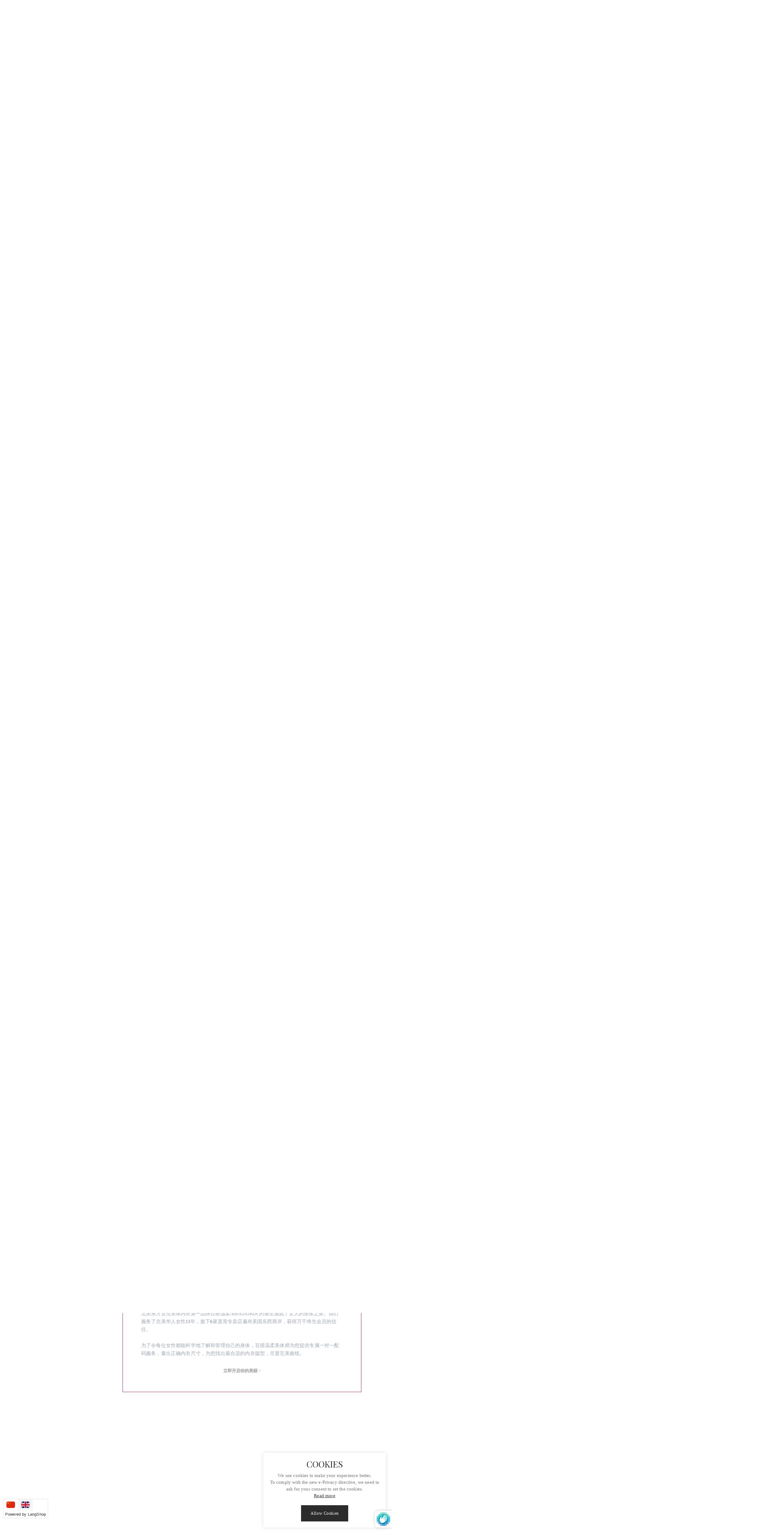

--- FILE ---
content_type: text/html; charset=utf-8
request_url: https://shop.makebodyus.com/blogs/blog/bradoria-offer-half-price-second-pcs
body_size: 44929
content:















<!DOCTYPE html>
<html class="no-js" lang="en">
  <head>
<!-- Global site tag (gtag.js) - Google Analytics -->
<script async src="https://www.googletagmanager.com/gtag/js?id=G-P7F8RY3CMF"></script>
<script>
  window.dataLayer = window.dataLayer || [];
  function gtag(){dataLayer.push(arguments);}
  gtag('js', new Date());

  gtag('config', 'G-P7F8RY3CMF');
</script>
    <meta charset="utf-8">
    <meta http-equiv="X-UA-Compatible" content="IE=edge">
    <meta name="viewport" content="width=device-width,initial-scale=1">
    <meta name="theme-color" content="">
    <link rel="canonical" href="https://bradoria.com/blogs/blog/bradoria-offer-half-price-second-pcs">
    <link rel="preconnect" href="https://cdn.shopify.com" crossorigin><link rel="preconnect" href="https://fonts.shopifycdn.com" crossorigin><title>优惠| 第二件半价，开启你的清凉之旅！
&ndash; Bradoria Lingerie</title><meta name="description" content="收获形体智慧 做自信女人， 又一期的粉丝福利活动来啦！！ 即日起，购买海报款立体聚拢塑形内衣, 第二件仅需半价喔~ 废话不多说，直接上图给大家~~材质依然是大家熟悉的意大利进口优选棉，不过在设计师加入了蕾丝的“小心机”， 清凉中带着隐秘的性感， 不过度娇艳又恰到好处的点缀美的另一面。 当然，无钢圈般的自由舒适和轻盈姿态， 以及聚拢塑型的效果从来不会缺失。 毕竟，这可是咱们家品牌的主打元素喔~">

<script type="text/javascript">
  
    window.SHG_CUSTOMER = null;
  
</script>




  <!-- Created with Shogun. -->








    <meta name="keywords" content="优惠| 第二件半价，开启你的清凉之旅！,美体博客,Bradoria Lingerie,bradoria.com"/>


<meta property="og:site_name" content="Bradoria Lingerie">
<meta property="og:url" content="https://bradoria.com/blogs/blog/bradoria-offer-half-price-second-pcs">
<meta property="og:title" content="优惠| 第二件半价，开启你的清凉之旅！">
<meta property="og:type" content="article">
<meta property="og:description" content="收获形体智慧 做自信女人， 又一期的粉丝福利活动来啦！！ 即日起，购买海报款立体聚拢塑形内衣, 第二件仅需半价喔~ 废话不多说，直接上图给大家~~材质依然是大家熟悉的意大利进口优选棉，不过在设计师加入了蕾丝的“小心机”， 清凉中带着隐秘的性感， 不过度娇艳又恰到好处的点缀美的另一面。 当然，无钢圈般的自由舒适和轻盈姿态， 以及聚拢塑型的效果从来不会缺失。 毕竟，这可是咱们家品牌的主打元素喔~"><meta property="og:image" content="http://shop.makebodyus.com/cdn/shop/articles/unnamed_9b5e2e5e-3088-481e-a12d-07538c4f6aa5.jpg?v=1564077679">
  <meta property="og:image:secure_url" content="https://shop.makebodyus.com/cdn/shop/articles/unnamed_9b5e2e5e-3088-481e-a12d-07538c4f6aa5.jpg?v=1564077679">
  <meta property="og:image:width" content="500">
  <meta property="og:image:height" content="500"><meta property="og:image" content="http://shop.makebodyus.com/cdn/shop/articles/unnamed_9b5e2e5e-3088-481e-a12d-07538c4f6aa5_1200x1200.jpg?v=1564077679">
<meta property="og:image:secure_url" content="https://shop.makebodyus.com/cdn/shop/articles/unnamed_9b5e2e5e-3088-481e-a12d-07538c4f6aa5_1200x1200.jpg?v=1564077679"><meta name="twitter:site" content="@#"><meta name="twitter:card" content="summary_large_image">
<meta name="twitter:title" content="优惠| 第二件半价，开启你的清凉之旅！">
<meta name="twitter:description" content="收获形体智慧 做自信女人， 又一期的粉丝福利活动来啦！！ 即日起，购买海报款立体聚拢塑形内衣, 第二件仅需半价喔~ 废话不多说，直接上图给大家~~材质依然是大家熟悉的意大利进口优选棉，不过在设计师加入了蕾丝的“小心机”， 清凉中带着隐秘的性感， 不过度娇艳又恰到好处的点缀美的另一面。 当然，无钢圈般的自由舒适和轻盈姿态， 以及聚拢塑型的效果从来不会缺失。 毕竟，这可是咱们家品牌的主打元素喔~">

    
    <script src="//shop.makebodyus.com/cdn/shop/t/88/assets/global.js?v=38663056518810708351694367864" defer="defer"></script>    

    <script>window.nfecShopVersion = '1769594615';window.nfecJsVersion = '449674';window.nfecCVersion = 65554</script>
  <script>window.performance && window.performance.mark && window.performance.mark('shopify.content_for_header.start');</script><meta name="google-site-verification" content="wN4mQfLE_8IeziRrQLXyeY2Z1ozuxihEjavTp44nVeY">
<meta id="shopify-digital-wallet" name="shopify-digital-wallet" content="/16172423/digital_wallets/dialog">
<meta name="shopify-checkout-api-token" content="cb0df366766486182fd4d3d5558bf20d">
<link rel="alternate" type="application/atom+xml" title="Feed" href="/blogs/blog.atom" />
<link rel="alternate" hreflang="x-default" href="https://bradoria.com/blogs/blog/bradoria-offer-half-price-second-pcs">
<link rel="alternate" hreflang="en" href="https://bradoria.com/blogs/blog/bradoria-offer-half-price-second-pcs">
<link rel="alternate" hreflang="zh-Hans" href="https://bradoria.com/zh/blogs/blog/bradoria-offer-half-price-second-pcs">
<link rel="alternate" hreflang="en-CN" href="https://bradoria.com/en-cn/blogs/blog/bradoria-offer-half-price-second-pcs">
<link rel="alternate" hreflang="zh-Hans-CN" href="https://bradoria.com/zh-cn/blogs/blog/bradoria-offer-half-price-second-pcs">
<link rel="alternate" hreflang="zh-Hans-CA" href="https://bradoria.com/zh/blogs/blog/bradoria-offer-half-price-second-pcs">
<link rel="alternate" hreflang="zh-Hans-US" href="https://bradoria.com/zh/blogs/blog/bradoria-offer-half-price-second-pcs">
<script async="async" src="/checkouts/internal/preloads.js?locale=en-US"></script>
<link rel="preconnect" href="https://shop.app" crossorigin="anonymous">
<script async="async" src="https://shop.app/checkouts/internal/preloads.js?locale=en-US&shop_id=16172423" crossorigin="anonymous"></script>
<script id="apple-pay-shop-capabilities" type="application/json">{"shopId":16172423,"countryCode":"US","currencyCode":"USD","merchantCapabilities":["supports3DS"],"merchantId":"gid:\/\/shopify\/Shop\/16172423","merchantName":"Bradoria Lingerie","requiredBillingContactFields":["postalAddress","email","phone"],"requiredShippingContactFields":["postalAddress","email","phone"],"shippingType":"shipping","supportedNetworks":["visa","masterCard","amex","discover","elo","jcb"],"total":{"type":"pending","label":"Bradoria Lingerie","amount":"1.00"},"shopifyPaymentsEnabled":true,"supportsSubscriptions":true}</script>
<script id="shopify-features" type="application/json">{"accessToken":"cb0df366766486182fd4d3d5558bf20d","betas":["rich-media-storefront-analytics"],"domain":"shop.makebodyus.com","predictiveSearch":true,"shopId":16172423,"locale":"en"}</script>
<script>var Shopify = Shopify || {};
Shopify.shop = "make-body-bra-shapewear.myshopify.com";
Shopify.locale = "en";
Shopify.currency = {"active":"USD","rate":"1.0"};
Shopify.country = "US";
Shopify.theme = {"name":"Copy of Lusion 2.1.1","id":137289302242,"schema_name":"Lusion","schema_version":"2.1.0","theme_store_id":null,"role":"main"};
Shopify.theme.handle = "null";
Shopify.theme.style = {"id":null,"handle":null};
Shopify.cdnHost = "shop.makebodyus.com/cdn";
Shopify.routes = Shopify.routes || {};
Shopify.routes.root = "/";</script>
<script type="module">!function(o){(o.Shopify=o.Shopify||{}).modules=!0}(window);</script>
<script>!function(o){function n(){var o=[];function n(){o.push(Array.prototype.slice.apply(arguments))}return n.q=o,n}var t=o.Shopify=o.Shopify||{};t.loadFeatures=n(),t.autoloadFeatures=n()}(window);</script>
<script>
  window.ShopifyPay = window.ShopifyPay || {};
  window.ShopifyPay.apiHost = "shop.app\/pay";
  window.ShopifyPay.redirectState = null;
</script>
<script id="shop-js-analytics" type="application/json">{"pageType":"article"}</script>
<script defer="defer" async type="module" src="//shop.makebodyus.com/cdn/shopifycloud/shop-js/modules/v2/client.init-shop-cart-sync_WVOgQShq.en.esm.js"></script>
<script defer="defer" async type="module" src="//shop.makebodyus.com/cdn/shopifycloud/shop-js/modules/v2/chunk.common_C_13GLB1.esm.js"></script>
<script defer="defer" async type="module" src="//shop.makebodyus.com/cdn/shopifycloud/shop-js/modules/v2/chunk.modal_CLfMGd0m.esm.js"></script>
<script type="module">
  await import("//shop.makebodyus.com/cdn/shopifycloud/shop-js/modules/v2/client.init-shop-cart-sync_WVOgQShq.en.esm.js");
await import("//shop.makebodyus.com/cdn/shopifycloud/shop-js/modules/v2/chunk.common_C_13GLB1.esm.js");
await import("//shop.makebodyus.com/cdn/shopifycloud/shop-js/modules/v2/chunk.modal_CLfMGd0m.esm.js");

  window.Shopify.SignInWithShop?.initShopCartSync?.({"fedCMEnabled":true,"windoidEnabled":true});

</script>
<script>
  window.Shopify = window.Shopify || {};
  if (!window.Shopify.featureAssets) window.Shopify.featureAssets = {};
  window.Shopify.featureAssets['shop-js'] = {"shop-cart-sync":["modules/v2/client.shop-cart-sync_DuR37GeY.en.esm.js","modules/v2/chunk.common_C_13GLB1.esm.js","modules/v2/chunk.modal_CLfMGd0m.esm.js"],"init-fed-cm":["modules/v2/client.init-fed-cm_BucUoe6W.en.esm.js","modules/v2/chunk.common_C_13GLB1.esm.js","modules/v2/chunk.modal_CLfMGd0m.esm.js"],"shop-toast-manager":["modules/v2/client.shop-toast-manager_B0JfrpKj.en.esm.js","modules/v2/chunk.common_C_13GLB1.esm.js","modules/v2/chunk.modal_CLfMGd0m.esm.js"],"init-shop-cart-sync":["modules/v2/client.init-shop-cart-sync_WVOgQShq.en.esm.js","modules/v2/chunk.common_C_13GLB1.esm.js","modules/v2/chunk.modal_CLfMGd0m.esm.js"],"shop-button":["modules/v2/client.shop-button_B_U3bv27.en.esm.js","modules/v2/chunk.common_C_13GLB1.esm.js","modules/v2/chunk.modal_CLfMGd0m.esm.js"],"init-windoid":["modules/v2/client.init-windoid_DuP9q_di.en.esm.js","modules/v2/chunk.common_C_13GLB1.esm.js","modules/v2/chunk.modal_CLfMGd0m.esm.js"],"shop-cash-offers":["modules/v2/client.shop-cash-offers_BmULhtno.en.esm.js","modules/v2/chunk.common_C_13GLB1.esm.js","modules/v2/chunk.modal_CLfMGd0m.esm.js"],"pay-button":["modules/v2/client.pay-button_CrPSEbOK.en.esm.js","modules/v2/chunk.common_C_13GLB1.esm.js","modules/v2/chunk.modal_CLfMGd0m.esm.js"],"init-customer-accounts":["modules/v2/client.init-customer-accounts_jNk9cPYQ.en.esm.js","modules/v2/client.shop-login-button_DJ5ldayH.en.esm.js","modules/v2/chunk.common_C_13GLB1.esm.js","modules/v2/chunk.modal_CLfMGd0m.esm.js"],"avatar":["modules/v2/client.avatar_BTnouDA3.en.esm.js"],"checkout-modal":["modules/v2/client.checkout-modal_pBPyh9w8.en.esm.js","modules/v2/chunk.common_C_13GLB1.esm.js","modules/v2/chunk.modal_CLfMGd0m.esm.js"],"init-shop-for-new-customer-accounts":["modules/v2/client.init-shop-for-new-customer-accounts_BUoCy7a5.en.esm.js","modules/v2/client.shop-login-button_DJ5ldayH.en.esm.js","modules/v2/chunk.common_C_13GLB1.esm.js","modules/v2/chunk.modal_CLfMGd0m.esm.js"],"init-customer-accounts-sign-up":["modules/v2/client.init-customer-accounts-sign-up_CnczCz9H.en.esm.js","modules/v2/client.shop-login-button_DJ5ldayH.en.esm.js","modules/v2/chunk.common_C_13GLB1.esm.js","modules/v2/chunk.modal_CLfMGd0m.esm.js"],"init-shop-email-lookup-coordinator":["modules/v2/client.init-shop-email-lookup-coordinator_CzjY5t9o.en.esm.js","modules/v2/chunk.common_C_13GLB1.esm.js","modules/v2/chunk.modal_CLfMGd0m.esm.js"],"shop-follow-button":["modules/v2/client.shop-follow-button_CsYC63q7.en.esm.js","modules/v2/chunk.common_C_13GLB1.esm.js","modules/v2/chunk.modal_CLfMGd0m.esm.js"],"shop-login-button":["modules/v2/client.shop-login-button_DJ5ldayH.en.esm.js","modules/v2/chunk.common_C_13GLB1.esm.js","modules/v2/chunk.modal_CLfMGd0m.esm.js"],"shop-login":["modules/v2/client.shop-login_B9ccPdmx.en.esm.js","modules/v2/chunk.common_C_13GLB1.esm.js","modules/v2/chunk.modal_CLfMGd0m.esm.js"],"lead-capture":["modules/v2/client.lead-capture_D0K_KgYb.en.esm.js","modules/v2/chunk.common_C_13GLB1.esm.js","modules/v2/chunk.modal_CLfMGd0m.esm.js"],"payment-terms":["modules/v2/client.payment-terms_BWmiNN46.en.esm.js","modules/v2/chunk.common_C_13GLB1.esm.js","modules/v2/chunk.modal_CLfMGd0m.esm.js"]};
</script>
<script>(function() {
  var isLoaded = false;
  function asyncLoad() {
    if (isLoaded) return;
    isLoaded = true;
    var urls = ["\/\/static.zotabox.com\/3\/b\/3b05438320613a45a2d9ff324e529332\/widgets.js?shop=make-body-bra-shapewear.myshopify.com","https:\/\/tabs.stationmade.com\/registered-scripts\/tabs-by-station.js?shop=make-body-bra-shapewear.myshopify.com","https:\/\/js.smile.io\/v1\/smile-shopify.js?shop=make-body-bra-shapewear.myshopify.com","\/\/cdn.shopify.com\/proxy\/5025cabc31413bbbb67f8306123d09aa244633384d052a7deca942e0538331fc\/bingshoppingtool-t2app-prod.trafficmanager.net\/uet\/tracking_script?shop=make-body-bra-shapewear.myshopify.com\u0026sp-cache-control=cHVibGljLCBtYXgtYWdlPTkwMA","https:\/\/d5zu2f4xvqanl.cloudfront.net\/42\/fe\/loader_2.js?shop=make-body-bra-shapewear.myshopify.com","https:\/\/na.shgcdn3.com\/pixel-collector.js?shop=make-body-bra-shapewear.myshopify.com"];
    for (var i = 0; i < urls.length; i++) {
      var s = document.createElement('script');
      s.type = 'text/javascript';
      s.async = true;
      s.src = urls[i];
      var x = document.getElementsByTagName('script')[0];
      x.parentNode.insertBefore(s, x);
    }
  };
  if(window.attachEvent) {
    window.attachEvent('onload', asyncLoad);
  } else {
    window.addEventListener('load', asyncLoad, false);
  }
})();</script>
<script id="__st">var __st={"a":16172423,"offset":-18000,"reqid":"750e7782-c8ab-4878-a671-299cc0ccd84e-1769654699","pageurl":"shop.makebodyus.com\/blogs\/blog\/bradoria-offer-half-price-second-pcs","s":"articles-31794495550","u":"25ab68807c15","p":"article","rtyp":"article","rid":31794495550};</script>
<script>window.ShopifyPaypalV4VisibilityTracking = true;</script>
<script id="captcha-bootstrap">!function(){'use strict';const t='contact',e='account',n='new_comment',o=[[t,t],['blogs',n],['comments',n],[t,'customer']],c=[[e,'customer_login'],[e,'guest_login'],[e,'recover_customer_password'],[e,'create_customer']],r=t=>t.map((([t,e])=>`form[action*='/${t}']:not([data-nocaptcha='true']) input[name='form_type'][value='${e}']`)).join(','),a=t=>()=>t?[...document.querySelectorAll(t)].map((t=>t.form)):[];function s(){const t=[...o],e=r(t);return a(e)}const i='password',u='form_key',d=['recaptcha-v3-token','g-recaptcha-response','h-captcha-response',i],f=()=>{try{return window.sessionStorage}catch{return}},m='__shopify_v',_=t=>t.elements[u];function p(t,e,n=!1){try{const o=window.sessionStorage,c=JSON.parse(o.getItem(e)),{data:r}=function(t){const{data:e,action:n}=t;return t[m]||n?{data:e,action:n}:{data:t,action:n}}(c);for(const[e,n]of Object.entries(r))t.elements[e]&&(t.elements[e].value=n);n&&o.removeItem(e)}catch(o){console.error('form repopulation failed',{error:o})}}const l='form_type',E='cptcha';function T(t){t.dataset[E]=!0}const w=window,h=w.document,L='Shopify',v='ce_forms',y='captcha';let A=!1;((t,e)=>{const n=(g='f06e6c50-85a8-45c8-87d0-21a2b65856fe',I='https://cdn.shopify.com/shopifycloud/storefront-forms-hcaptcha/ce_storefront_forms_captcha_hcaptcha.v1.5.2.iife.js',D={infoText:'Protected by hCaptcha',privacyText:'Privacy',termsText:'Terms'},(t,e,n)=>{const o=w[L][v],c=o.bindForm;if(c)return c(t,g,e,D).then(n);var r;o.q.push([[t,g,e,D],n]),r=I,A||(h.body.append(Object.assign(h.createElement('script'),{id:'captcha-provider',async:!0,src:r})),A=!0)});var g,I,D;w[L]=w[L]||{},w[L][v]=w[L][v]||{},w[L][v].q=[],w[L][y]=w[L][y]||{},w[L][y].protect=function(t,e){n(t,void 0,e),T(t)},Object.freeze(w[L][y]),function(t,e,n,w,h,L){const[v,y,A,g]=function(t,e,n){const i=e?o:[],u=t?c:[],d=[...i,...u],f=r(d),m=r(i),_=r(d.filter((([t,e])=>n.includes(e))));return[a(f),a(m),a(_),s()]}(w,h,L),I=t=>{const e=t.target;return e instanceof HTMLFormElement?e:e&&e.form},D=t=>v().includes(t);t.addEventListener('submit',(t=>{const e=I(t);if(!e)return;const n=D(e)&&!e.dataset.hcaptchaBound&&!e.dataset.recaptchaBound,o=_(e),c=g().includes(e)&&(!o||!o.value);(n||c)&&t.preventDefault(),c&&!n&&(function(t){try{if(!f())return;!function(t){const e=f();if(!e)return;const n=_(t);if(!n)return;const o=n.value;o&&e.removeItem(o)}(t);const e=Array.from(Array(32),(()=>Math.random().toString(36)[2])).join('');!function(t,e){_(t)||t.append(Object.assign(document.createElement('input'),{type:'hidden',name:u})),t.elements[u].value=e}(t,e),function(t,e){const n=f();if(!n)return;const o=[...t.querySelectorAll(`input[type='${i}']`)].map((({name:t})=>t)),c=[...d,...o],r={};for(const[a,s]of new FormData(t).entries())c.includes(a)||(r[a]=s);n.setItem(e,JSON.stringify({[m]:1,action:t.action,data:r}))}(t,e)}catch(e){console.error('failed to persist form',e)}}(e),e.submit())}));const S=(t,e)=>{t&&!t.dataset[E]&&(n(t,e.some((e=>e===t))),T(t))};for(const o of['focusin','change'])t.addEventListener(o,(t=>{const e=I(t);D(e)&&S(e,y())}));const B=e.get('form_key'),M=e.get(l),P=B&&M;t.addEventListener('DOMContentLoaded',(()=>{const t=y();if(P)for(const e of t)e.elements[l].value===M&&p(e,B);[...new Set([...A(),...v().filter((t=>'true'===t.dataset.shopifyCaptcha))])].forEach((e=>S(e,t)))}))}(h,new URLSearchParams(w.location.search),n,t,e,['guest_login'])})(!0,!0)}();</script>
<script integrity="sha256-4kQ18oKyAcykRKYeNunJcIwy7WH5gtpwJnB7kiuLZ1E=" data-source-attribution="shopify.loadfeatures" defer="defer" src="//shop.makebodyus.com/cdn/shopifycloud/storefront/assets/storefront/load_feature-a0a9edcb.js" crossorigin="anonymous"></script>
<script crossorigin="anonymous" defer="defer" src="//shop.makebodyus.com/cdn/shopifycloud/storefront/assets/shopify_pay/storefront-65b4c6d7.js?v=20250812"></script>
<script data-source-attribution="shopify.dynamic_checkout.dynamic.init">var Shopify=Shopify||{};Shopify.PaymentButton=Shopify.PaymentButton||{isStorefrontPortableWallets:!0,init:function(){window.Shopify.PaymentButton.init=function(){};var t=document.createElement("script");t.src="https://shop.makebodyus.com/cdn/shopifycloud/portable-wallets/latest/portable-wallets.en.js",t.type="module",document.head.appendChild(t)}};
</script>
<script data-source-attribution="shopify.dynamic_checkout.buyer_consent">
  function portableWalletsHideBuyerConsent(e){var t=document.getElementById("shopify-buyer-consent"),n=document.getElementById("shopify-subscription-policy-button");t&&n&&(t.classList.add("hidden"),t.setAttribute("aria-hidden","true"),n.removeEventListener("click",e))}function portableWalletsShowBuyerConsent(e){var t=document.getElementById("shopify-buyer-consent"),n=document.getElementById("shopify-subscription-policy-button");t&&n&&(t.classList.remove("hidden"),t.removeAttribute("aria-hidden"),n.addEventListener("click",e))}window.Shopify?.PaymentButton&&(window.Shopify.PaymentButton.hideBuyerConsent=portableWalletsHideBuyerConsent,window.Shopify.PaymentButton.showBuyerConsent=portableWalletsShowBuyerConsent);
</script>
<script data-source-attribution="shopify.dynamic_checkout.cart.bootstrap">document.addEventListener("DOMContentLoaded",(function(){function t(){return document.querySelector("shopify-accelerated-checkout-cart, shopify-accelerated-checkout")}if(t())Shopify.PaymentButton.init();else{new MutationObserver((function(e,n){t()&&(Shopify.PaymentButton.init(),n.disconnect())})).observe(document.body,{childList:!0,subtree:!0})}}));
</script>
<link id="shopify-accelerated-checkout-styles" rel="stylesheet" media="screen" href="https://shop.makebodyus.com/cdn/shopifycloud/portable-wallets/latest/accelerated-checkout-backwards-compat.css" crossorigin="anonymous">
<style id="shopify-accelerated-checkout-cart">
        #shopify-buyer-consent {
  margin-top: 1em;
  display: inline-block;
  width: 100%;
}

#shopify-buyer-consent.hidden {
  display: none;
}

#shopify-subscription-policy-button {
  background: none;
  border: none;
  padding: 0;
  text-decoration: underline;
  font-size: inherit;
  cursor: pointer;
}

#shopify-subscription-policy-button::before {
  box-shadow: none;
}

      </style>
<script id="sections-script" data-sections="article-template,toolbar-mobile,gp-cookie-popup" defer="defer" src="//shop.makebodyus.com/cdn/shop/t/88/compiled_assets/scripts.js?v=23831"></script>
<script>window.performance && window.performance.mark && window.performance.mark('shopify.content_for_header.end');</script>
  



  <script type="text/javascript">
    window.__shgProducts = window.__shgProducts || {};
    
      
      
    
  </script>



  <script type="text/javascript">
    
      window.__shgMoneyFormat = window.__shgMoneyFormat || {"USD":{"currency":"USD","currency_symbol":"$","currency_symbol_location":"left","decimal_places":2,"decimal_separator":".","thousands_separator":","}};
    
    window.__shgCurrentCurrencyCode = window.__shgCurrentCurrencyCode || {
      currency: "USD",
      currency_symbol: "$",
      decimal_separator: ".",
      thousands_separator: ",",
      decimal_places: 2,
      currency_symbol_location: "left"
    };
  </script>




    <style data-shopify>


:root {

        
        --color-primary: #890c58;
        --color-link: #2c2c2c;
        --color-primary-rgb: 137, 12, 88;
        --color-primary-darken: #5a083a;

        
        --color-heading: #2c2c2c;
        --color-text: #707070;
        --color-text-rgb: 112, 112, 112;
        --color-box-text: #9a9a9a;

        
        --color-borders: #ebeeee;
        
        
        --color-price: #2c2c2c;
        --color-special-price: #2c2c2c;
        --color-old-price: #707070;

       
        --color-link: #2c2c2c;
        --color-link-hover: #2c2c2c;

       
        --color-btn-primary-darker: #e6e6e6;

        --color-blankstate: rgba(112, 112, 112, 0.35);
        --color-blankstate-border: rgba(112, 112, 112, 0.2);
        --color-blankstate-background: rgba(112, 112, 112, 0.1);

        
        --color-text-field-text-rgb: 121, 112, 112;
        
        --hot-label-bg: #ff6e68;
        --new-label-bg: #f5bb3e;--opacity-image-overlay: 0.0;--hover-overlay-opacity: 0.4;
    
        --color-border-form: #EBEEEE;
        --color-border-form-darker: #cfd7d7;

        --svg-select-icon: url(//shop.makebodyus.com/cdn/shop/t/88/assets/ico-select.svg?v=70794363595929917641694367864);
        --slick-img-url: url(//shop.makebodyus.com/cdn/shop/t/88/assets/ajax-loader.gif?v=41356863302472015721694367864);

        --font-weight-body--bold: 700;
        --font-weight-body--bolder: 700;
          --font-stack-header: Playfair Display;
          --font-style-header: normal;

          --font-stack-body: Montserrat;
          --font-style-body: normal;

          --font-stack-heading:Playfair Display;
          --font-style-heading: normal;
        

        --font-size-menu-header: 18px;
        --font-weight-header:400;    

        --font-size-header: 18px;
        --font-weight-header: 400;

        --font-size-base: 16px;
        --font-weight-body: 400;

        --font-size-heading-1: 36px;
        --font-weight-heading-1: 400;

        --font-size-heading-2: 32px;
        --font-weight-heading-2: 400;

        --font-size-heading-3: 28px;
        --font-weight-heading-3: 400;

        --font-size-heading-4: 24px;
        --font-weight-heading-4: 400;

        --font-size-heading-5: 22px;
        --font-weight-heading-5: 400;

        --font-size-heading-6: 20px;
        --font-weight-heading-6: 400;

        --font-size-button: 16px;
        --font-weight-button: 400;

        --font-h1-mobile: 0;
        --font-h2-mobile: 0;
        --font-h3-mobile: 0;

        --font-mega-title-large-desktop: 0;

        --font-rich-text-large: 0;
        --font-rich-text-small: 0;
        
        font-size: 16px;

        --color-background-general: #FFFFFF;
        --color-background-general-rgb: 255, 255, 255;
        --global-color-image-loader-primary: rgba(112, 112, 112, 0.06);
        --global-color-image-loader-secondary: rgba(112, 112, 112, 0.12);

        --color-btn-primary-text: #FFFFFF;
        --color-btn-primary-text-hover: #2C2C2C;
        --color-btn-primary-background: #2C2C2C;
        --color-btn-primary-background-hover: #FFFFFF;
        --color-btn-primary-border: #2C2C2C;
        --color-btn-primary-border-hover: #2C2C2C;
        --color-btn-primary-border-radius: 0px;

        --color-btn-secondary-text: #2C2C2C;
        --color-btn-secondary-text-hover: #FFFFFF;
        --color-btn-secondary-background: #FFFFFF;
        --color-btn-secondary-background-hover: #2C2C2C;
        --color-btn-secondary-border: #2C2C2C;
        --color-btn-secondary-border-hover: #2C2C2C;
        --color-btn-secondary-border-radius: 0px;

        --color-form-field-label: #707070;
        --color-text-field-text: #797070;
        --color-form-field-background: #fff;
        --color-form-field-focus: #2C2C2C;
        --color-form-field-error: #bf0d12;
        --color-form-field-border-radius: 0px;

        --color-form-message-error-text: #BF0D12;
        --color-form-message-error-background: #FFC0CF;
        --color_form_message_error_border: #FFC0CF;
        --color-form-message-success-text: #437257;
        --color-form-message-success-background: #D3EADD;
        --color-form-message-success-border: #D3EADD;
        --typo-form-field-font-size: 16px;
        --typo-form-field-font-weight: 400;

        --color-disabled: #bfbfbf;
        --color-disabled-border: #ebeeee;


        --minicart_icon_color: #2c2c2c;
        --minicart_icon_hover_color: #2C2C2C;
        --minicart_number_color: #fff;
        --minicart_number_background_color: #2c2c2c;
        --minicart_text_color: #7d7d7d;
        --minicart_heading_color: #2c2c2c;
        --minicart_product_name_color: #2c2c2c;
        --minicart_quantity_number_color: #2c2c2c;
        --minicart_background_color: #ebeeee;
        --minicart_price_color: #707070;
        --minicart_close_icon_color: #2c2c2c;
        --minicart_devide_border_color: #ebeeee;
        --minicart_box_shadow_color: #d1d8d8;

        --typo_menu_font_size: 18px;
        --typo_menu_font_weight:400;


        --search_text_color:#707070;
        --search_background_color:#fff;
        --search_border_color:#ebeeee;
        --header_top_background_color:#ffffff;
        --header-top-text-color:#2c2c2c;
        --header_top_link_color:#2c2c2c;
        --header_top_link_hover_color:#2c2c2c;
        --header_top_icon_color:#2c2c2c;
        --header_top_icon_hover_color:#2c2c2c;
        --header_top_border_color:#eeeeee;
        --header_middle_background_color:#ebeeee;
        --header_middle_background_color_mobile:#ebeeee;
        --header_middle_background_cover: auto;
        
        --header_middle_background_cover: cover;
        
        --header_middle_background_repeat:no-repeat;
        --header_middle_background_pos_x:center;
        --header_middle_background_pos_y:center;
        --header_middle_text_color:#2c2c2c;
        --header_middle_link_color:#2c2c2c;
        --header_middle_link_hover_color:#2c2c2c;
        --header_middle_icon_color:#2c2c2c;
        --header_middle_icon_hover_color:#2C2C2C;
        --header_middle_border_color:#eeeeee;
        --header_bottom_background_color:#ffffff;
        --header_bottom_text_color:#2c2c2c;
        --header_bottom_link_color:#2c2c2c;
        --header_bottom_link_hover_color:#2c2c2c;
        --header_bottom_icon_color:#2c2c2c;
        --header_bottom_icon_hover_color:#2c2c2c;
        --header_bottom_border_color:#eeeeee;
        
        
        
        
        --middle_header_padding_desktop:0;
        
        
        --middle_header_padding_tablet:0;
        
        
        --middle_header_padding_mobile:0;
        
        
        
        

        --header_background_color:#ffffff;
        --header_background_cover: auto;
        
        --header_background_cover: cover;
        
        --header_background_repeat:no-repeat;
        --header_background_pos_x:center;
        --header_background_pos_y:center;
        --header_border_top_size: 0px;
        --header_border_top_color:#eeeeee;
        --header_border_bottom_size: 1px;
        --header_border_bottom_color:#eeeeee;
      }

      *,
      *::before,
      *::after {
        box-sizing: inherit;
      }

      html {
        box-sizing: border-box;
        font-size: 62.5%;
        height: 100%;
      }
      body {
        padding:0;
        margin: 0;
      }

      #preview-bar-iframe {
        display: none !important;
      }
      
    </style>

    <link href="//shop.makebodyus.com/cdn/shop/t/88/assets/slick.css?v=33927115187938359281694367864" type="text/css" media="all" rel="stylesheet">
    <link href="//shop.makebodyus.com/cdn/shop/t/88/assets/theme-icons.css?v=121735104077783447711703101164" rel="stylesheet" type="text/css" media="all" />
    <link href="//shop.makebodyus.com/cdn/shop/t/88/assets/bootstrap-grid.min.css?v=44664502398097328891694367864" rel="stylesheet" type="text/css" media="all" />
    <link href="//shop.makebodyus.com/cdn/shop/t/88/assets/base.css?v=59356720535337513691759940575" rel="stylesheet" type="text/css" media="all" />
    
      
        <link rel="stylesheet" href="//shop.makebodyus.com/cdn/shop/t/88/assets/gp-account-popup.css?v=85671496507073801541694367864" media="print" onload="this.media='all'">
        <noscript><link href="//shop.makebodyus.com/cdn/shop/t/88/assets/gp-account-popup.css?v=85671496507073801541694367864" rel="stylesheet" type="text/css" media="all" /></noscript>
      
    
    <link href="//shop.makebodyus.com/cdn/shop/t/88/assets/gps-header-footer.css?v=137121972265176688751694367864" type="text/css" media="all" rel="stylesheet">

    <link rel="stylesheet" href="//shop.makebodyus.com/cdn/shop/t/88/assets/popup-quickview.css?v=10630155660369930271694367864" media="print" onload="this.media='all'">

    
<link href="https://fonts.googleapis.com/css?family=Playfair+Display:100,300,400,500,600,700,800&display=swap" rel="stylesheet" media="print" onload="this.media='all'">
    <link href="https://fonts.googleapis.com/css2?family=Pacifico&display=swap" rel="stylesheet" media="print" onload="this.media='all'">
    <script>document.documentElement.className = document.documentElement.className.replace('no-js', 'js');</script>
    <script id="jquery" src="//shop.makebodyus.com/cdn/shop/t/88/assets/jquery.js?v=51344158406751901011694367864"></script>
    <script src="//shop.makebodyus.com/cdn/shop/t/88/assets/slick.js?v=78403228708673780251694367864" async="async"></script> 
 
 <!-- BEGIN app block: shopify://apps/tabs-studio/blocks/global_embed_block/19980fb9-f2ca-4ada-ad36-c0364c3318b8 -->
<style id="tabs-by-station-custom-styles">
  
  
</style>

<script id="station-tabs-data-json" type="application/json">{
  "globalAbove": null,
  "globalBelow": null,
  "proTabsHTML": "",
  "productTitle": null,
  "productDescription": null,
  "icons": []
}</script>

<script>
  document.documentElement.classList.add('tabsst-loading');
  document.addEventListener('stationTabsLegacyAPILoaded', function(e) {
    e.detail.isLegacy = true;
    
    e.detail.settings.init_on_load = false;
    });

  document.addEventListener('stationTabsAPIReady', function(e) {
    var Tabs = e.detail;

    if (Tabs.appSettings) {
      Tabs.appSettings = {"default_tab":true,"default_tab_title":"Description","show_stop_element":true,"layout":"automatic","layout_breakpoint":768,"deep_links":true,"clean_content_level":null,"open_first_tab":true,"allow_multiple_open":true};
      Tabs.appSettings = {lang: 'en'};

      
    }

    
  });

  window.addEventListener('load', function(e) {
    var Tabs = window.Station.Apps.Tabs;var initOptions = {};
        if (!Tabs.isLegacy) { initOptions.initializeDescription = true; }
        Tabs.init(null, initOptions);
  });
</script>

<svg style="display:none" aria-hidden="true">
  <defs>
    
  </defs>
</svg>

<!-- END app block --><!-- BEGIN app block: shopify://apps/selly-promotion-pricing/blocks/app-embed-block/351afe80-738d-4417-9b66-e345ff249052 --><script>window.nfecShopVersion = '1769594615';window.nfecJsVersion = '449674';window.nfecCVersion = 65554</script> <!-- For special customization -->
<script id="tdf_pxrscript" class="tdf_script5" data-c="/fe\/loader_2.js">
Shopify = window.Shopify || {};
Shopify.shop = Shopify.shop || 'make-body-bra-shapewear.myshopify.com';
Shopify.SMCPP = {};Shopify.SMCPP = {"id":102465762,"c":1};Shopify.SMCPP.cer = '1';
</script>
<script src="https://d5zu2f4xvqanl.cloudfront.net/42/fe/loader_2.js?shop=make-body-bra-shapewear.myshopify.com" async data-cookieconsent="ignore"></script>
<script>
!function(t){var e=function(e){var n,a;(n=t.createElement("script")).type="text/javascript",n.async=!0,n.src=e,(a=t.getElementsByTagName("script")[0]).parentNode.insertBefore(n,a)};setTimeout(function(){window.tdfInited||(window.altcdn=1,e("https://cdn.shopify.com/s/files/1/0013/1642/1703/t/1/assets/loader_2.js?shop=make-body-bra-shapewear.myshopify.com&v=45"))},2689)}(document);
</script>
<!-- END app block --><!-- BEGIN app block: shopify://apps/langshop/blocks/sdk/84899e01-2b29-42af-99d6-46d16daa2111 --><!-- BEGIN app snippet: config --><script type="text/javascript">
    /** Workaround for backward compatibility with old versions of localized themes */
    if (window.LangShopConfig && window.LangShopConfig.themeDynamics && window.LangShopConfig.themeDynamics.length) {
        themeDynamics = window.LangShopConfig.themeDynamics;
    } else {
        themeDynamics = [];
    }

    window.LangShopConfig = {
    "currentLanguage": "en",
    "currentCurrency": "usd",
    "currentCountry": "US",
    "shopifyLocales": [{"code":"en","name":"English","endonym_name":"English","rootUrl":"\/"},{"code":"zh-CN","name":"Chinese (Simplified)","endonym_name":"简体中文","rootUrl":"\/zh-cn"}    ],
    "shopifyCountries": [{"code":"CA","name":"Canada", "currency":"USD"},{"code":"CN","name":"China", "currency":"USD"},{"code":"US","name":"United States", "currency":"USD"}    ],
    "shopifyCurrencies": ["USD"],
    "originalLanguage": {"code":"en","alias":null,"title":"English","icon":null,"published":true,"active":false},
    "targetLanguages": [{"code":"zh-CN","alias":null,"title":"Chinese (China)","icon":null,"published":true,"active":false}],
    "languagesSwitchers": [{"id":64855311,"title":null,"type":"inline","status":"published","display":"icons","position":"bottom-left","offset":"50px 10px","shortTitles":false,"isolateStyles":false,"icons":"rounded","sprite":"flags","defaultStyles":true,"devices":{"mobile":{"visible":true,"minWidth":null,"maxWidth":{"value":480,"dimension":"px"}},"tablet":{"visible":true,"minWidth":{"value":481,"dimension":"px"},"maxWidth":{"value":1023,"dimension":"px"}},"desktop":{"visible":true,"minWidth":{"value":1024,"dimension":"px"},"maxWidth":null}},"styles":{"dropdown":{"activeContainer":{"padding":{"top":{"value":8,"dimension":"px"},"right":{"value":10,"dimension":"px"},"bottom":{"value":8,"dimension":"px"},"left":{"value":10,"dimension":"px"}},"background":"rgba(255,255,255,.95)","borderRadius":{"topLeft":{"value":0,"dimension":"px"},"topRight":{"value":0,"dimension":"px"},"bottomLeft":{"value":0,"dimension":"px"},"bottomRight":{"value":0,"dimension":"px"}},"borderTop":{"color":"rgba(224, 224, 224, 1)","style":"solid","width":{"value":1,"dimension":"px"}},"borderRight":{"color":"rgba(224, 224, 224, 1)","style":"solid","width":{"value":1,"dimension":"px"}},"borderBottom":{"color":"rgba(224, 224, 224, 1)","style":"solid","width":{"value":1,"dimension":"px"}},"borderLeft":{"color":"rgba(224, 224, 224, 1)","style":"solid","width":{"value":1,"dimension":"px"}}},"activeContainerHovered":null,"activeItem":{"fontSize":{"value":13,"dimension":"px"},"fontFamily":"Open Sans","color":"rgba(39, 46, 49, 1)"},"activeItemHovered":null,"activeItemIcon":{"offset":{"value":10,"dimension":"px"},"position":"left"},"dropdownContainer":{"animation":"sliding","background":"rgba(255,255,255,.95)","borderRadius":{"topLeft":{"value":0,"dimension":"px"},"topRight":{"value":0,"dimension":"px"},"bottomLeft":{"value":0,"dimension":"px"},"bottomRight":{"value":0,"dimension":"px"}},"borderTop":{"color":"rgba(224, 224, 224, 1)","style":"solid","width":{"value":1,"dimension":"px"}},"borderRight":{"color":"rgba(224, 224, 224, 1)","style":"solid","width":{"value":1,"dimension":"px"}},"borderBottom":{"color":"rgba(224, 224, 224, 1)","style":"solid","width":{"value":1,"dimension":"px"}},"borderLeft":{"color":"rgba(224, 224, 224, 1)","style":"solid","width":{"value":1,"dimension":"px"}},"padding":{"top":{"value":0,"dimension":"px"},"right":{"value":0,"dimension":"px"},"bottom":{"value":0,"dimension":"px"},"left":{"value":0,"dimension":"px"}}},"dropdownContainerHovered":null,"dropdownItem":{"padding":{"top":{"value":8,"dimension":"px"},"right":{"value":10,"dimension":"px"},"bottom":{"value":8,"dimension":"px"},"left":{"value":10,"dimension":"px"}},"fontSize":{"value":13,"dimension":"px"},"fontFamily":"Open Sans","color":"rgba(39, 46, 49, 1)"},"dropdownItemHovered":{"color":"rgba(27, 160, 227, 1)"},"dropdownItemIcon":{"position":"left","offset":{"value":10,"dimension":"px"}},"arrow":{"color":"rgba(39, 46, 49, 1)","position":"right","offset":{"value":20,"dimension":"px"},"size":{"value":6,"dimension":"px"}}},"inline":{"container":{"background":"rgba(255,255,255,.95)","borderRadius":{"topLeft":{"value":4,"dimension":"px"},"topRight":{"value":4,"dimension":"px"},"bottomLeft":{"value":4,"dimension":"px"},"bottomRight":{"value":4,"dimension":"px"}},"borderTop":{"color":"rgba(224, 224, 224, 1)","style":"solid","width":{"value":1,"dimension":"px"}},"borderRight":{"color":"rgba(224, 224, 224, 1)","style":"solid","width":{"value":1,"dimension":"px"}},"borderBottom":{"color":"rgba(224, 224, 224, 1)","style":"solid","width":{"value":1,"dimension":"px"}},"borderLeft":{"color":"rgba(224, 224, 224, 1)","style":"solid","width":{"value":1,"dimension":"px"}}},"containerHovered":null,"item":{"background":"transparent","padding":{"top":{"value":8,"dimension":"px"},"right":{"value":10,"dimension":"px"},"bottom":{"value":8,"dimension":"px"},"left":{"value":10,"dimension":"px"}},"fontSize":{"value":13,"dimension":"px"},"fontFamily":"Open Sans","color":"rgba(39, 46, 49, 1)"},"itemHovered":{"background":"rgba(245, 245, 245, 1)","color":"rgba(39, 46, 49, 1)"},"itemActive":{"background":"rgba(245, 245, 245, 1)","color":"rgba(27, 160, 227, 1)"},"itemIcon":{"position":"left","offset":{"value":10,"dimension":"px"}}},"ios":{"activeContainer":{"padding":{"top":{"value":0,"dimension":"px"},"right":{"value":0,"dimension":"px"},"bottom":{"value":0,"dimension":"px"},"left":{"value":0,"dimension":"px"}},"background":"rgba(255,255,255,.95)","borderRadius":{"topLeft":{"value":0,"dimension":"px"},"topRight":{"value":0,"dimension":"px"},"bottomLeft":{"value":0,"dimension":"px"},"bottomRight":{"value":0,"dimension":"px"}},"borderTop":{"color":"rgba(224, 224, 224, 1)","style":"solid","width":{"value":1,"dimension":"px"}},"borderRight":{"color":"rgba(224, 224, 224, 1)","style":"solid","width":{"value":1,"dimension":"px"}},"borderBottom":{"color":"rgba(224, 224, 224, 1)","style":"solid","width":{"value":1,"dimension":"px"}},"borderLeft":{"color":"rgba(224, 224, 224, 1)","style":"solid","width":{"value":1,"dimension":"px"}}},"activeContainerHovered":null,"activeItem":{"fontSize":{"value":13,"dimension":"px"},"fontFamily":"Open Sans","color":"rgba(39, 46, 49, 1)","padding":{"top":{"value":8,"dimension":"px"},"right":{"value":10,"dimension":"px"},"bottom":{"value":8,"dimension":"px"},"left":{"value":10,"dimension":"px"}}},"activeItemHovered":null,"activeItemIcon":{"position":"left","offset":{"value":10,"dimension":"px"}},"modalOverlay":{"background":"rgba(0, 0, 0, 0.7)"},"wheelButtonsContainer":{"background":"rgba(255, 255, 255, 1)","padding":{"top":{"value":8,"dimension":"px"},"right":{"value":10,"dimension":"px"},"bottom":{"value":8,"dimension":"px"},"left":{"value":10,"dimension":"px"}},"borderTop":{"color":"rgba(224, 224, 224, 1)","style":"solid","width":{"value":0,"dimension":"px"}},"borderRight":{"color":"rgba(224, 224, 224, 1)","style":"solid","width":{"value":0,"dimension":"px"}},"borderBottom":{"color":"rgba(224, 224, 224, 1)","style":"solid","width":{"value":1,"dimension":"px"}},"borderLeft":{"color":"rgba(224, 224, 224, 1)","style":"solid","width":{"value":0,"dimension":"px"}}},"wheelCloseButton":{"fontSize":{"value":14,"dimension":"px"},"fontFamily":"Open Sans","color":"rgba(39, 46, 49, 1)","fontWeight":"bold"},"wheelCloseButtonHover":null,"wheelSubmitButton":{"fontSize":{"value":14,"dimension":"px"},"fontFamily":"Open Sans","color":"rgba(39, 46, 49, 1)","fontWeight":"bold"},"wheelSubmitButtonHover":null,"wheelPanelContainer":{"background":"rgba(255, 255, 255, 1)"},"wheelLine":{"borderTop":{"color":"rgba(224, 224, 224, 1)","style":"solid","width":{"value":1,"dimension":"px"}},"borderRight":{"color":"rgba(224, 224, 224, 1)","style":"solid","width":{"value":0,"dimension":"px"}},"borderBottom":{"color":"rgba(224, 224, 224, 1)","style":"solid","width":{"value":1,"dimension":"px"}},"borderLeft":{"color":"rgba(224, 224, 224, 1)","style":"solid","width":{"value":0,"dimension":"px"}}},"wheelItem":{"background":"transparent","padding":{"top":{"value":8,"dimension":"px"},"right":{"value":10,"dimension":"px"},"bottom":{"value":8,"dimension":"px"},"left":{"value":10,"dimension":"px"}},"fontSize":{"value":13,"dimension":"px"},"fontFamily":"Open Sans","color":"rgba(39, 46, 49, 1)","justifyContent":"flex-start"},"wheelItemIcon":{"position":"left","offset":{"value":10,"dimension":"px"}}},"modal":{"activeContainer":{"padding":{"top":{"value":0,"dimension":"px"},"right":{"value":0,"dimension":"px"},"bottom":{"value":0,"dimension":"px"},"left":{"value":0,"dimension":"px"}},"background":"rgba(255,255,255,.95)","borderRadius":{"topLeft":{"value":0,"dimension":"px"},"topRight":{"value":0,"dimension":"px"},"bottomLeft":{"value":0,"dimension":"px"},"bottomRight":{"value":0,"dimension":"px"}},"borderTop":{"color":"rgba(224, 224, 224, 1)","style":"solid","width":{"value":1,"dimension":"px"}},"borderRight":{"color":"rgba(224, 224, 224, 1)","style":"solid","width":{"value":1,"dimension":"px"}},"borderBottom":{"color":"rgba(224, 224, 224, 1)","style":"solid","width":{"value":1,"dimension":"px"}},"borderLeft":{"color":"rgba(224, 224, 224, 1)","style":"solid","width":{"value":1,"dimension":"px"}}},"activeContainerHovered":null,"activeItem":{"fontSize":{"value":13,"dimension":"px"},"fontFamily":"Open Sans","color":"rgba(39, 46, 49, 1)","padding":{"top":{"value":8,"dimension":"px"},"right":{"value":10,"dimension":"px"},"bottom":{"value":8,"dimension":"px"},"left":{"value":10,"dimension":"px"}}},"activeItemHovered":null,"activeItemIcon":{"position":"left","offset":{"value":10,"dimension":"px"}},"modalOverlay":{"background":"rgba(0, 0, 0, 0.7)"},"modalContent":{"animation":"sliding-down","background":"rgba(255, 255, 255, 1)","maxHeight":{"value":80,"dimension":"vh"},"maxWidth":{"value":80,"dimension":"vw"},"width":{"value":320,"dimension":"px"}},"modalContentHover":null,"modalItem":{"reverseElements":true,"fontSize":{"value":11,"dimension":"px"},"fontFamily":"Open Sans","color":"rgba(102, 102, 102, 1)","textTransform":"uppercase","fontWeight":"bold","justifyContent":"space-between","letterSpacing":{"value":3,"dimension":"px"},"padding":{"top":{"value":20,"dimension":"px"},"right":{"value":26,"dimension":"px"},"bottom":{"value":20,"dimension":"px"},"left":{"value":26,"dimension":"px"}}},"modalItemIcon":{"offset":{"value":20,"dimension":"px"}},"modalItemRadio":{"size":{"value":20,"dimension":"px"},"offset":{"value":20,"dimension":"px"},"color":"rgba(193, 202, 202, 1)"},"modalItemHovered":{"background":"rgba(255, 103, 99, 0.5)","color":"rgba(254, 236, 233, 1)"},"modalItemHoveredRadio":{"size":{"value":20,"dimension":"px"},"offset":{"value":20,"dimension":"px"},"color":"rgba(254, 236, 233, 1)"},"modalActiveItem":{"fontSize":{"value":15,"dimension":"px"},"color":"rgba(254, 236, 233, 1)","background":"rgba(255, 103, 99, 1)"},"modalActiveItemRadio":{"size":{"value":24,"dimension":"px"},"offset":{"value":18,"dimension":"px"},"color":"rgba(255, 255, 255, 1)"},"modalActiveItemHovered":null,"modalActiveItemHoveredRadio":null},"select":{"container":{"background":"rgba(255,255,255, 1)","borderRadius":{"topLeft":{"value":4,"dimension":"px"},"topRight":{"value":4,"dimension":"px"},"bottomLeft":{"value":4,"dimension":"px"},"bottomRight":{"value":4,"dimension":"px"}},"borderTop":{"color":"rgba(204, 204, 204, 1)","style":"solid","width":{"value":1,"dimension":"px"}},"borderRight":{"color":"rgba(204, 204, 204, 1)","style":"solid","width":{"value":1,"dimension":"px"}},"borderBottom":{"color":"rgba(204, 204, 204, 1)","style":"solid","width":{"value":1,"dimension":"px"}},"borderLeft":{"color":"rgba(204, 204, 204, 1)","style":"solid","width":{"value":1,"dimension":"px"}}},"text":{"padding":{"top":{"value":5,"dimension":"px"},"right":{"value":8,"dimension":"px"},"bottom":{"value":5,"dimension":"px"},"left":{"value":8,"dimension":"px"}},"fontSize":{"value":13,"dimension":"px"},"fontFamily":"Open Sans","color":"rgba(39, 46, 49, 1)"}}}}],
    "defaultCurrency": {"code":"usd","title":"US Dollar","icon":null,"rate":1,"formatWithCurrency":"${{amount}} USD","formatWithoutCurrency":"${{amount}}"},
    "targetCurrencies": [],
    "currenciesSwitchers": [{"id":19339050,"title":null,"type":"dropdown","status":"admin-only","display":"all","position":"bottom-left","offset":"10px","shortTitles":false,"isolateStyles":true,"icons":"rounded","sprite":"flags","defaultStyles":true,"devices":{"mobile":{"visible":true,"minWidth":null,"maxWidth":{"value":480,"dimension":"px"}},"tablet":{"visible":true,"minWidth":{"value":481,"dimension":"px"},"maxWidth":{"value":1023,"dimension":"px"}},"desktop":{"visible":true,"minWidth":{"value":1024,"dimension":"px"},"maxWidth":null}},"styles":{"dropdown":{"activeContainer":{"padding":{"top":{"value":8,"dimension":"px"},"right":{"value":10,"dimension":"px"},"bottom":{"value":8,"dimension":"px"},"left":{"value":10,"dimension":"px"}},"background":"rgba(255,255,255,.95)","borderRadius":{"topLeft":{"value":0,"dimension":"px"},"topRight":{"value":0,"dimension":"px"},"bottomLeft":{"value":0,"dimension":"px"},"bottomRight":{"value":0,"dimension":"px"}},"borderTop":{"color":"rgba(224, 224, 224, 1)","style":"solid","width":{"value":1,"dimension":"px"}},"borderRight":{"color":"rgba(224, 224, 224, 1)","style":"solid","width":{"value":1,"dimension":"px"}},"borderBottom":{"color":"rgba(224, 224, 224, 1)","style":"solid","width":{"value":1,"dimension":"px"}},"borderLeft":{"color":"rgba(224, 224, 224, 1)","style":"solid","width":{"value":1,"dimension":"px"}}},"activeContainerHovered":null,"activeItem":{"fontSize":{"value":13,"dimension":"px"},"fontFamily":"Open Sans","color":"rgba(39, 46, 49, 1)"},"activeItemHovered":null,"activeItemIcon":{"offset":{"value":10,"dimension":"px"},"position":"left"},"dropdownContainer":{"animation":"sliding","background":"rgba(255,255,255,.95)","borderRadius":{"topLeft":{"value":0,"dimension":"px"},"topRight":{"value":0,"dimension":"px"},"bottomLeft":{"value":0,"dimension":"px"},"bottomRight":{"value":0,"dimension":"px"}},"borderTop":{"color":"rgba(224, 224, 224, 1)","style":"solid","width":{"value":1,"dimension":"px"}},"borderRight":{"color":"rgba(224, 224, 224, 1)","style":"solid","width":{"value":1,"dimension":"px"}},"borderBottom":{"color":"rgba(224, 224, 224, 1)","style":"solid","width":{"value":1,"dimension":"px"}},"borderLeft":{"color":"rgba(224, 224, 224, 1)","style":"solid","width":{"value":1,"dimension":"px"}},"padding":{"top":{"value":0,"dimension":"px"},"right":{"value":0,"dimension":"px"},"bottom":{"value":0,"dimension":"px"},"left":{"value":0,"dimension":"px"}}},"dropdownContainerHovered":null,"dropdownItem":{"padding":{"top":{"value":8,"dimension":"px"},"right":{"value":10,"dimension":"px"},"bottom":{"value":8,"dimension":"px"},"left":{"value":10,"dimension":"px"}},"fontSize":{"value":13,"dimension":"px"},"fontFamily":"Open Sans","color":"rgba(39, 46, 49, 1)"},"dropdownItemHovered":{"color":"rgba(27, 160, 227, 1)"},"dropdownItemIcon":{"position":"left","offset":{"value":10,"dimension":"px"}},"arrow":{"color":"rgba(39, 46, 49, 1)","position":"right","offset":{"value":20,"dimension":"px"},"size":{"value":6,"dimension":"px"}}},"inline":{"container":{"background":"rgba(255,255,255,.95)","borderRadius":{"topLeft":{"value":4,"dimension":"px"},"topRight":{"value":4,"dimension":"px"},"bottomLeft":{"value":4,"dimension":"px"},"bottomRight":{"value":4,"dimension":"px"}},"borderTop":{"color":"rgba(224, 224, 224, 1)","style":"solid","width":{"value":1,"dimension":"px"}},"borderRight":{"color":"rgba(224, 224, 224, 1)","style":"solid","width":{"value":1,"dimension":"px"}},"borderBottom":{"color":"rgba(224, 224, 224, 1)","style":"solid","width":{"value":1,"dimension":"px"}},"borderLeft":{"color":"rgba(224, 224, 224, 1)","style":"solid","width":{"value":1,"dimension":"px"}}},"containerHovered":null,"item":{"background":"transparent","padding":{"top":{"value":8,"dimension":"px"},"right":{"value":10,"dimension":"px"},"bottom":{"value":8,"dimension":"px"},"left":{"value":10,"dimension":"px"}},"fontSize":{"value":13,"dimension":"px"},"fontFamily":"Open Sans","color":"rgba(39, 46, 49, 1)"},"itemHovered":{"background":"rgba(245, 245, 245, 1)","color":"rgba(39, 46, 49, 1)"},"itemActive":{"background":"rgba(245, 245, 245, 1)","color":"rgba(27, 160, 227, 1)"},"itemIcon":{"position":"left","offset":{"value":10,"dimension":"px"}}},"ios":{"activeContainer":{"padding":{"top":{"value":0,"dimension":"px"},"right":{"value":0,"dimension":"px"},"bottom":{"value":0,"dimension":"px"},"left":{"value":0,"dimension":"px"}},"background":"rgba(255,255,255,.95)","borderRadius":{"topLeft":{"value":0,"dimension":"px"},"topRight":{"value":0,"dimension":"px"},"bottomLeft":{"value":0,"dimension":"px"},"bottomRight":{"value":0,"dimension":"px"}},"borderTop":{"color":"rgba(224, 224, 224, 1)","style":"solid","width":{"value":1,"dimension":"px"}},"borderRight":{"color":"rgba(224, 224, 224, 1)","style":"solid","width":{"value":1,"dimension":"px"}},"borderBottom":{"color":"rgba(224, 224, 224, 1)","style":"solid","width":{"value":1,"dimension":"px"}},"borderLeft":{"color":"rgba(224, 224, 224, 1)","style":"solid","width":{"value":1,"dimension":"px"}}},"activeContainerHovered":null,"activeItem":{"fontSize":{"value":13,"dimension":"px"},"fontFamily":"Open Sans","color":"rgba(39, 46, 49, 1)","padding":{"top":{"value":8,"dimension":"px"},"right":{"value":10,"dimension":"px"},"bottom":{"value":8,"dimension":"px"},"left":{"value":10,"dimension":"px"}}},"activeItemHovered":null,"activeItemIcon":{"position":"left","offset":{"value":10,"dimension":"px"}},"modalOverlay":{"background":"rgba(0, 0, 0, 0.7)"},"wheelButtonsContainer":{"background":"rgba(255, 255, 255, 1)","padding":{"top":{"value":8,"dimension":"px"},"right":{"value":10,"dimension":"px"},"bottom":{"value":8,"dimension":"px"},"left":{"value":10,"dimension":"px"}},"borderTop":{"color":"rgba(224, 224, 224, 1)","style":"solid","width":{"value":0,"dimension":"px"}},"borderRight":{"color":"rgba(224, 224, 224, 1)","style":"solid","width":{"value":0,"dimension":"px"}},"borderBottom":{"color":"rgba(224, 224, 224, 1)","style":"solid","width":{"value":1,"dimension":"px"}},"borderLeft":{"color":"rgba(224, 224, 224, 1)","style":"solid","width":{"value":0,"dimension":"px"}}},"wheelCloseButton":{"fontSize":{"value":14,"dimension":"px"},"fontFamily":"Open Sans","color":"rgba(39, 46, 49, 1)","fontWeight":"bold"},"wheelCloseButtonHover":null,"wheelSubmitButton":{"fontSize":{"value":14,"dimension":"px"},"fontFamily":"Open Sans","color":"rgba(39, 46, 49, 1)","fontWeight":"bold"},"wheelSubmitButtonHover":null,"wheelPanelContainer":{"background":"rgba(255, 255, 255, 1)"},"wheelLine":{"borderTop":{"color":"rgba(224, 224, 224, 1)","style":"solid","width":{"value":1,"dimension":"px"}},"borderRight":{"color":"rgba(224, 224, 224, 1)","style":"solid","width":{"value":0,"dimension":"px"}},"borderBottom":{"color":"rgba(224, 224, 224, 1)","style":"solid","width":{"value":1,"dimension":"px"}},"borderLeft":{"color":"rgba(224, 224, 224, 1)","style":"solid","width":{"value":0,"dimension":"px"}}},"wheelItem":{"background":"transparent","padding":{"top":{"value":8,"dimension":"px"},"right":{"value":10,"dimension":"px"},"bottom":{"value":8,"dimension":"px"},"left":{"value":10,"dimension":"px"}},"fontSize":{"value":13,"dimension":"px"},"fontFamily":"Open Sans","color":"rgba(39, 46, 49, 1)","justifyContent":"flex-start"},"wheelItemIcon":{"position":"left","offset":{"value":10,"dimension":"px"}}},"modal":{"activeContainer":{"padding":{"top":{"value":0,"dimension":"px"},"right":{"value":0,"dimension":"px"},"bottom":{"value":0,"dimension":"px"},"left":{"value":0,"dimension":"px"}},"background":"rgba(255,255,255,.95)","borderRadius":{"topLeft":{"value":0,"dimension":"px"},"topRight":{"value":0,"dimension":"px"},"bottomLeft":{"value":0,"dimension":"px"},"bottomRight":{"value":0,"dimension":"px"}},"borderTop":{"color":"rgba(224, 224, 224, 1)","style":"solid","width":{"value":1,"dimension":"px"}},"borderRight":{"color":"rgba(224, 224, 224, 1)","style":"solid","width":{"value":1,"dimension":"px"}},"borderBottom":{"color":"rgba(224, 224, 224, 1)","style":"solid","width":{"value":1,"dimension":"px"}},"borderLeft":{"color":"rgba(224, 224, 224, 1)","style":"solid","width":{"value":1,"dimension":"px"}}},"activeContainerHovered":null,"activeItem":{"fontSize":{"value":13,"dimension":"px"},"fontFamily":"Open Sans","color":"rgba(39, 46, 49, 1)","padding":{"top":{"value":8,"dimension":"px"},"right":{"value":10,"dimension":"px"},"bottom":{"value":8,"dimension":"px"},"left":{"value":10,"dimension":"px"}}},"activeItemHovered":null,"activeItemIcon":{"position":"left","offset":{"value":10,"dimension":"px"}},"modalOverlay":{"background":"rgba(0, 0, 0, 0.7)"},"modalContent":{"animation":"sliding-down","background":"rgba(255, 255, 255, 1)","maxHeight":{"value":80,"dimension":"vh"},"maxWidth":{"value":80,"dimension":"vw"},"width":{"value":320,"dimension":"px"}},"modalContentHover":null,"modalItem":{"reverseElements":true,"fontSize":{"value":11,"dimension":"px"},"fontFamily":"Open Sans","color":"rgba(102, 102, 102, 1)","textTransform":"uppercase","fontWeight":"bold","justifyContent":"space-between","letterSpacing":{"value":3,"dimension":"px"},"padding":{"top":{"value":20,"dimension":"px"},"right":{"value":26,"dimension":"px"},"bottom":{"value":20,"dimension":"px"},"left":{"value":26,"dimension":"px"}}},"modalItemIcon":{"offset":{"value":20,"dimension":"px"}},"modalItemRadio":{"size":{"value":20,"dimension":"px"},"offset":{"value":20,"dimension":"px"},"color":"rgba(193, 202, 202, 1)"},"modalItemHovered":{"background":"rgba(255, 103, 99, 0.5)","color":"rgba(254, 236, 233, 1)"},"modalItemHoveredRadio":{"size":{"value":20,"dimension":"px"},"offset":{"value":20,"dimension":"px"},"color":"rgba(254, 236, 233, 1)"},"modalActiveItem":{"fontSize":{"value":15,"dimension":"px"},"color":"rgba(254, 236, 233, 1)","background":"rgba(255, 103, 99, 1)"},"modalActiveItemRadio":{"size":{"value":24,"dimension":"px"},"offset":{"value":18,"dimension":"px"},"color":"rgba(255, 255, 255, 1)"},"modalActiveItemHovered":null,"modalActiveItemHoveredRadio":null},"select":{"container":{"background":"rgba(255,255,255, 1)","borderRadius":{"topLeft":{"value":4,"dimension":"px"},"topRight":{"value":4,"dimension":"px"},"bottomLeft":{"value":4,"dimension":"px"},"bottomRight":{"value":4,"dimension":"px"}},"borderTop":{"color":"rgba(204, 204, 204, 1)","style":"solid","width":{"value":1,"dimension":"px"}},"borderRight":{"color":"rgba(204, 204, 204, 1)","style":"solid","width":{"value":1,"dimension":"px"}},"borderBottom":{"color":"rgba(204, 204, 204, 1)","style":"solid","width":{"value":1,"dimension":"px"}},"borderLeft":{"color":"rgba(204, 204, 204, 1)","style":"solid","width":{"value":1,"dimension":"px"}}},"text":{"padding":{"top":{"value":5,"dimension":"px"},"right":{"value":8,"dimension":"px"},"bottom":{"value":5,"dimension":"px"},"left":{"value":8,"dimension":"px"}},"fontSize":{"value":13,"dimension":"px"},"fontFamily":"Open Sans","color":"rgba(39, 46, 49, 1)"}}}}],
    "languageDetection": "browser",
    "languagesCountries": [{"code":"en","countries":["as","ai","ag","ar","aw","au","bs","bh","bd","bb","bz","bm","bw","br","io","bn","kh","cm","ca","ky","cx","cc","ck","cr","cy","dk","dm","eg","et","fk","fj","gm","gh","gi","gr","gl","gd","gu","gg","gy","hk","is","in","id","ie","im","il","jm","je","jo","ke","ki","kr","kw","la","lb","ls","lr","ly","my","mv","mt","mh","mu","fm","mc","ms","na","nr","np","an","nz","ni","ng","nu","nf","mp","om","pk","pw","pa","pg","ph","pn","pr","qa","rw","sh","kn","lc","vc","ws","sc","sl","sg","sb","so","za","gs","lk","sd","sr","sz","sy","tz","th","tl","tk","to","tt","tc","tv","ug","ua","ae","gb","us","um","vu","vn","vg","vi","zm","zw","bq","ss","sx","cw"]},{"code":"zh-CN","countries":[]}],
    "languagesBrowsers": [{"code":"en","browsers":["en"]},{"code":"zh-CN","browsers":["zh-CN"]}],
    "currencyDetection": "language",
    "currenciesLanguages": null,
    "currenciesCountries": null,
    "recommendationAlert": {"type":"banner","status":"published","isolateStyles":true,"styles":{"banner":{"bannerContainer":{"position":"top","spacing":10,"borderTop":{"color":"rgba(0,0,0,0.2)","style":"solid","width":{"value":0,"dimension":"px"}},"borderRadius":{"topLeft":{"value":0,"dimension":"px"},"topRight":{"value":0,"dimension":"px"},"bottomLeft":{"value":0,"dimension":"px"},"bottomRight":{"value":0,"dimension":"px"}},"borderRight":{"color":"rgba(0,0,0,0.2)","style":"solid","width":{"value":0,"dimension":"px"}},"borderBottom":{"color":"rgba(0,0,0,0.2)","style":"solid","width":{"value":1,"dimension":"px"}},"borderLeft":{"color":"rgba(0,0,0,0.2)","style":"solid","width":{"value":0,"dimension":"px"}},"padding":{"top":{"value":15,"dimension":"px"},"right":{"value":20,"dimension":"px"},"bottom":{"value":15,"dimension":"px"},"left":{"value":20,"dimension":"px"}},"background":"rgba(255, 255, 255, 1)"},"bannerMessage":{"fontSize":{"value":16,"dimension":"px"},"fontFamily":"Open Sans","fontStyle":"normal","fontWeight":"normal","lineHeight":"1.5","color":"rgba(39, 46, 49, 1)"},"selectorContainer":{"background":"rgba(244,244,244, 1)","borderRadius":{"topLeft":{"value":2,"dimension":"px"},"topRight":{"value":2,"dimension":"px"},"bottomLeft":{"value":2,"dimension":"px"},"bottomRight":{"value":2,"dimension":"px"}},"borderTop":{"color":"rgba(204, 204, 204, 1)","style":"solid","width":{"value":0,"dimension":"px"}},"borderRight":{"color":"rgba(204, 204, 204, 1)","style":"solid","width":{"value":0,"dimension":"px"}},"borderBottom":{"color":"rgba(204, 204, 204, 1)","style":"solid","width":{"value":0,"dimension":"px"}},"borderLeft":{"color":"rgba(204, 204, 204, 1)","style":"solid","width":{"value":0,"dimension":"px"}}},"selectorContainerHovered":null,"selectorText":{"padding":{"top":{"value":8,"dimension":"px"},"right":{"value":8,"dimension":"px"},"bottom":{"value":8,"dimension":"px"},"left":{"value":8,"dimension":"px"}},"fontSize":{"value":16,"dimension":"px"},"fontFamily":"Open Sans","fontStyle":"normal","fontWeight":"normal","lineHeight":"1.5","color":"rgba(39, 46, 49, 1)"},"selectorTextHovered":null,"changeButton":{"borderTop":{"color":"transparent","style":"solid","width":{"value":0,"dimension":"px"}},"borderRight":{"color":"transparent","style":"solid","width":{"value":0,"dimension":"px"}},"borderBottom":{"color":"transparent","style":"solid","width":{"value":0,"dimension":"px"}},"borderLeft":{"color":"transparent","style":"solid","width":{"value":0,"dimension":"px"}},"fontSize":{"value":16,"dimension":"px"},"fontStyle":"normal","fontWeight":"normal","lineHeight":"1.5","borderRadius":{"topLeft":{"value":2,"dimension":"px"},"topRight":{"value":2,"dimension":"px"},"bottomLeft":{"value":2,"dimension":"px"},"bottomRight":{"value":2,"dimension":"px"}},"padding":{"top":{"value":8,"dimension":"px"},"right":{"value":8,"dimension":"px"},"bottom":{"value":8,"dimension":"px"},"left":{"value":8,"dimension":"px"}},"background":"rgba(0, 0, 0, 1)","color":"rgba(255, 255, 255, 1)"},"changeButtonHovered":null,"closeButton":{"alignSelf":"baseline","fontSize":{"value":16,"dimension":"px"},"color":"rgba(0, 0, 0, 1)"},"closeButtonHovered":null},"popup":{"popupContainer":{"maxWidth":{"value":30,"dimension":"rem"},"position":"bottom-left","spacing":10,"offset":{"value":1,"dimension":"em"},"borderTop":{"color":"rgba(0,0,0,0.2)","style":"solid","width":{"value":0,"dimension":"px"}},"borderRight":{"color":"rgba(0,0,0,0.2)","style":"solid","width":{"value":0,"dimension":"px"}},"borderBottom":{"color":"rgba(0,0,0,0.2)","style":"solid","width":{"value":1,"dimension":"px"}},"borderLeft":{"color":"rgba(0,0,0,0.2)","style":"solid","width":{"value":0,"dimension":"px"}},"borderRadius":{"topLeft":{"value":0,"dimension":"px"},"topRight":{"value":0,"dimension":"px"},"bottomLeft":{"value":0,"dimension":"px"},"bottomRight":{"value":0,"dimension":"px"}},"padding":{"top":{"value":15,"dimension":"px"},"right":{"value":20,"dimension":"px"},"bottom":{"value":15,"dimension":"px"},"left":{"value":20,"dimension":"px"}},"background":"rgba(255, 255, 255, 1)"},"popupMessage":{"fontSize":{"value":16,"dimension":"px"},"fontFamily":"Open Sans","fontStyle":"normal","fontWeight":"normal","lineHeight":"1.5","color":"rgba(39, 46, 49, 1)"},"selectorContainer":{"background":"rgba(244,244,244, 1)","borderRadius":{"topLeft":{"value":2,"dimension":"px"},"topRight":{"value":2,"dimension":"px"},"bottomLeft":{"value":2,"dimension":"px"},"bottomRight":{"value":2,"dimension":"px"}},"borderTop":{"color":"rgba(204, 204, 204, 1)","style":"solid","width":{"value":0,"dimension":"px"}},"borderRight":{"color":"rgba(204, 204, 204, 1)","style":"solid","width":{"value":0,"dimension":"px"}},"borderBottom":{"color":"rgba(204, 204, 204, 1)","style":"solid","width":{"value":0,"dimension":"px"}},"borderLeft":{"color":"rgba(204, 204, 204, 1)","style":"solid","width":{"value":0,"dimension":"px"}}},"selectorContainerHovered":null,"selectorText":{"padding":{"top":{"value":8,"dimension":"px"},"right":{"value":8,"dimension":"px"},"bottom":{"value":8,"dimension":"px"},"left":{"value":8,"dimension":"px"}},"fontSize":{"value":16,"dimension":"px"},"fontFamily":"Open Sans","fontStyle":"normal","fontWeight":"normal","lineHeight":"1.5","color":"rgba(39, 46, 49, 1)"},"selectorTextHovered":null,"changeButton":{"borderTop":{"color":"transparent","style":"solid","width":{"value":0,"dimension":"px"}},"borderRight":{"color":"transparent","style":"solid","width":{"value":0,"dimension":"px"}},"borderBottom":{"color":"transparent","style":"solid","width":{"value":0,"dimension":"px"}},"borderLeft":{"color":"transparent","style":"solid","width":{"value":0,"dimension":"px"}},"fontSize":{"value":16,"dimension":"px"},"fontStyle":"normal","fontWeight":"normal","lineHeight":"1.5","borderRadius":{"topLeft":{"value":2,"dimension":"px"},"topRight":{"value":2,"dimension":"px"},"bottomLeft":{"value":2,"dimension":"px"},"bottomRight":{"value":2,"dimension":"px"}},"padding":{"top":{"value":8,"dimension":"px"},"right":{"value":8,"dimension":"px"},"bottom":{"value":8,"dimension":"px"},"left":{"value":8,"dimension":"px"}},"background":"rgba(0, 0, 0, 1)","color":"rgba(255, 255, 255, 1)"},"changeButtonHovered":null,"closeButton":{"alignSelf":"baseline","fontSize":{"value":16,"dimension":"px"},"color":"rgba(0, 0, 0, 1)"},"closeButtonHovered":null}}},
    "thirdPartyApps": null,
    "currencyInQueryParam":true,
    "allowAutomaticRedirects":false,
    "storeMoneyFormat": "${{amount}}",
    "storeMoneyWithCurrencyFormat": "${{amount}} USD",
    "themeDynamics": [    ],
    "themeDynamicsActive":false,
    "dynamicThemeDomObserverInterval": 0,
    "abilities":[{"id":1,"name":"use-analytics","expiresAt":null},{"id":16,"name":"use-setup-free-translation","expiresAt":null},{"id":2,"name":"use-agency-translation","expiresAt":null}],
    "isAdmin":false,
    "isPreview":false,
    "i18n": {"en": {
          "recommendation_alert": {
            "currency_language_suggestion": null,
            "language_suggestion": null,
            "currency_suggestion": null,
            "change": null
          },
          "switchers": {
            "ios_switcher": {
              "done": null,
              "close": null
            }
          },
          "languages": {"en": null
,"zh-CN": null

          },
          "currencies": {"usd": null}
        },"zh-CN": {
          "recommendation_alert": {
            "currency_language_suggestion": null,
            "language_suggestion": null,
            "currency_suggestion": null,
            "change": null
          },
          "switchers": {
            "ios_switcher": {
              "done": null,
              "close": null
            }
          },
          "languages": {"zh-CN": null

          },
          "currencies": {"usd": null}
        }}
    }
</script>
<!-- END app snippet -->

<script src="https://cdn.langshop.app/buckets/app/libs/storefront/sdk.js?proxy_prefix=/apps/langshop&source=tae" defer></script>


<!-- END app block --><script src="https://cdn.shopify.com/extensions/019bc76a-106b-751f-9c25-43ddd98bfc27/tabs-studio-27/assets/s3340b1d9cf54.js" type="text/javascript" defer="defer"></script>
<link href="https://cdn.shopify.com/extensions/019bc76a-106b-751f-9c25-43ddd98bfc27/tabs-studio-27/assets/ccf2dff1a1a65.css" rel="stylesheet" type="text/css" media="all">
<script src="https://cdn.shopify.com/extensions/019c0057-895d-7ff2-b2c3-37d5559f1468/smile-io-279/assets/smile-loader.js" type="text/javascript" defer="defer"></script>
<link href="https://monorail-edge.shopifysvc.com" rel="dns-prefetch">
<script>(function(){if ("sendBeacon" in navigator && "performance" in window) {try {var session_token_from_headers = performance.getEntriesByType('navigation')[0].serverTiming.find(x => x.name == '_s').description;} catch {var session_token_from_headers = undefined;}var session_cookie_matches = document.cookie.match(/_shopify_s=([^;]*)/);var session_token_from_cookie = session_cookie_matches && session_cookie_matches.length === 2 ? session_cookie_matches[1] : "";var session_token = session_token_from_headers || session_token_from_cookie || "";function handle_abandonment_event(e) {var entries = performance.getEntries().filter(function(entry) {return /monorail-edge.shopifysvc.com/.test(entry.name);});if (!window.abandonment_tracked && entries.length === 0) {window.abandonment_tracked = true;var currentMs = Date.now();var navigation_start = performance.timing.navigationStart;var payload = {shop_id: 16172423,url: window.location.href,navigation_start,duration: currentMs - navigation_start,session_token,page_type: "article"};window.navigator.sendBeacon("https://monorail-edge.shopifysvc.com/v1/produce", JSON.stringify({schema_id: "online_store_buyer_site_abandonment/1.1",payload: payload,metadata: {event_created_at_ms: currentMs,event_sent_at_ms: currentMs}}));}}window.addEventListener('pagehide', handle_abandonment_event);}}());</script>
<script id="web-pixels-manager-setup">(function e(e,d,r,n,o){if(void 0===o&&(o={}),!Boolean(null===(a=null===(i=window.Shopify)||void 0===i?void 0:i.analytics)||void 0===a?void 0:a.replayQueue)){var i,a;window.Shopify=window.Shopify||{};var t=window.Shopify;t.analytics=t.analytics||{};var s=t.analytics;s.replayQueue=[],s.publish=function(e,d,r){return s.replayQueue.push([e,d,r]),!0};try{self.performance.mark("wpm:start")}catch(e){}var l=function(){var e={modern:/Edge?\/(1{2}[4-9]|1[2-9]\d|[2-9]\d{2}|\d{4,})\.\d+(\.\d+|)|Firefox\/(1{2}[4-9]|1[2-9]\d|[2-9]\d{2}|\d{4,})\.\d+(\.\d+|)|Chrom(ium|e)\/(9{2}|\d{3,})\.\d+(\.\d+|)|(Maci|X1{2}).+ Version\/(15\.\d+|(1[6-9]|[2-9]\d|\d{3,})\.\d+)([,.]\d+|)( \(\w+\)|)( Mobile\/\w+|) Safari\/|Chrome.+OPR\/(9{2}|\d{3,})\.\d+\.\d+|(CPU[ +]OS|iPhone[ +]OS|CPU[ +]iPhone|CPU IPhone OS|CPU iPad OS)[ +]+(15[._]\d+|(1[6-9]|[2-9]\d|\d{3,})[._]\d+)([._]\d+|)|Android:?[ /-](13[3-9]|1[4-9]\d|[2-9]\d{2}|\d{4,})(\.\d+|)(\.\d+|)|Android.+Firefox\/(13[5-9]|1[4-9]\d|[2-9]\d{2}|\d{4,})\.\d+(\.\d+|)|Android.+Chrom(ium|e)\/(13[3-9]|1[4-9]\d|[2-9]\d{2}|\d{4,})\.\d+(\.\d+|)|SamsungBrowser\/([2-9]\d|\d{3,})\.\d+/,legacy:/Edge?\/(1[6-9]|[2-9]\d|\d{3,})\.\d+(\.\d+|)|Firefox\/(5[4-9]|[6-9]\d|\d{3,})\.\d+(\.\d+|)|Chrom(ium|e)\/(5[1-9]|[6-9]\d|\d{3,})\.\d+(\.\d+|)([\d.]+$|.*Safari\/(?![\d.]+ Edge\/[\d.]+$))|(Maci|X1{2}).+ Version\/(10\.\d+|(1[1-9]|[2-9]\d|\d{3,})\.\d+)([,.]\d+|)( \(\w+\)|)( Mobile\/\w+|) Safari\/|Chrome.+OPR\/(3[89]|[4-9]\d|\d{3,})\.\d+\.\d+|(CPU[ +]OS|iPhone[ +]OS|CPU[ +]iPhone|CPU IPhone OS|CPU iPad OS)[ +]+(10[._]\d+|(1[1-9]|[2-9]\d|\d{3,})[._]\d+)([._]\d+|)|Android:?[ /-](13[3-9]|1[4-9]\d|[2-9]\d{2}|\d{4,})(\.\d+|)(\.\d+|)|Mobile Safari.+OPR\/([89]\d|\d{3,})\.\d+\.\d+|Android.+Firefox\/(13[5-9]|1[4-9]\d|[2-9]\d{2}|\d{4,})\.\d+(\.\d+|)|Android.+Chrom(ium|e)\/(13[3-9]|1[4-9]\d|[2-9]\d{2}|\d{4,})\.\d+(\.\d+|)|Android.+(UC? ?Browser|UCWEB|U3)[ /]?(15\.([5-9]|\d{2,})|(1[6-9]|[2-9]\d|\d{3,})\.\d+)\.\d+|SamsungBrowser\/(5\.\d+|([6-9]|\d{2,})\.\d+)|Android.+MQ{2}Browser\/(14(\.(9|\d{2,})|)|(1[5-9]|[2-9]\d|\d{3,})(\.\d+|))(\.\d+|)|K[Aa][Ii]OS\/(3\.\d+|([4-9]|\d{2,})\.\d+)(\.\d+|)/},d=e.modern,r=e.legacy,n=navigator.userAgent;return n.match(d)?"modern":n.match(r)?"legacy":"unknown"}(),u="modern"===l?"modern":"legacy",c=(null!=n?n:{modern:"",legacy:""})[u],f=function(e){return[e.baseUrl,"/wpm","/b",e.hashVersion,"modern"===e.buildTarget?"m":"l",".js"].join("")}({baseUrl:d,hashVersion:r,buildTarget:u}),m=function(e){var d=e.version,r=e.bundleTarget,n=e.surface,o=e.pageUrl,i=e.monorailEndpoint;return{emit:function(e){var a=e.status,t=e.errorMsg,s=(new Date).getTime(),l=JSON.stringify({metadata:{event_sent_at_ms:s},events:[{schema_id:"web_pixels_manager_load/3.1",payload:{version:d,bundle_target:r,page_url:o,status:a,surface:n,error_msg:t},metadata:{event_created_at_ms:s}}]});if(!i)return console&&console.warn&&console.warn("[Web Pixels Manager] No Monorail endpoint provided, skipping logging."),!1;try{return self.navigator.sendBeacon.bind(self.navigator)(i,l)}catch(e){}var u=new XMLHttpRequest;try{return u.open("POST",i,!0),u.setRequestHeader("Content-Type","text/plain"),u.send(l),!0}catch(e){return console&&console.warn&&console.warn("[Web Pixels Manager] Got an unhandled error while logging to Monorail."),!1}}}}({version:r,bundleTarget:l,surface:e.surface,pageUrl:self.location.href,monorailEndpoint:e.monorailEndpoint});try{o.browserTarget=l,function(e){var d=e.src,r=e.async,n=void 0===r||r,o=e.onload,i=e.onerror,a=e.sri,t=e.scriptDataAttributes,s=void 0===t?{}:t,l=document.createElement("script"),u=document.querySelector("head"),c=document.querySelector("body");if(l.async=n,l.src=d,a&&(l.integrity=a,l.crossOrigin="anonymous"),s)for(var f in s)if(Object.prototype.hasOwnProperty.call(s,f))try{l.dataset[f]=s[f]}catch(e){}if(o&&l.addEventListener("load",o),i&&l.addEventListener("error",i),u)u.appendChild(l);else{if(!c)throw new Error("Did not find a head or body element to append the script");c.appendChild(l)}}({src:f,async:!0,onload:function(){if(!function(){var e,d;return Boolean(null===(d=null===(e=window.Shopify)||void 0===e?void 0:e.analytics)||void 0===d?void 0:d.initialized)}()){var d=window.webPixelsManager.init(e)||void 0;if(d){var r=window.Shopify.analytics;r.replayQueue.forEach((function(e){var r=e[0],n=e[1],o=e[2];d.publishCustomEvent(r,n,o)})),r.replayQueue=[],r.publish=d.publishCustomEvent,r.visitor=d.visitor,r.initialized=!0}}},onerror:function(){return m.emit({status:"failed",errorMsg:"".concat(f," has failed to load")})},sri:function(e){var d=/^sha384-[A-Za-z0-9+/=]+$/;return"string"==typeof e&&d.test(e)}(c)?c:"",scriptDataAttributes:o}),m.emit({status:"loading"})}catch(e){m.emit({status:"failed",errorMsg:(null==e?void 0:e.message)||"Unknown error"})}}})({shopId: 16172423,storefrontBaseUrl: "https://bradoria.com",extensionsBaseUrl: "https://extensions.shopifycdn.com/cdn/shopifycloud/web-pixels-manager",monorailEndpoint: "https://monorail-edge.shopifysvc.com/unstable/produce_batch",surface: "storefront-renderer",enabledBetaFlags: ["2dca8a86"],webPixelsConfigList: [{"id":"1555792098","configuration":"{\"ti\":\"187060903\",\"endpoint\":\"https:\/\/bat.bing.com\/action\/0\"}","eventPayloadVersion":"v1","runtimeContext":"STRICT","scriptVersion":"5ee93563fe31b11d2d65e2f09a5229dc","type":"APP","apiClientId":2997493,"privacyPurposes":["ANALYTICS","MARKETING","SALE_OF_DATA"],"dataSharingAdjustments":{"protectedCustomerApprovalScopes":["read_customer_personal_data"]}},{"id":"435093730","configuration":"{\"config\":\"{\\\"pixel_id\\\":\\\"G-087LSBHQ7J\\\",\\\"target_country\\\":\\\"US\\\",\\\"gtag_events\\\":[{\\\"type\\\":\\\"search\\\",\\\"action_label\\\":[\\\"G-087LSBHQ7J\\\",\\\"AW-971377893\\\/RYT_CO_Rw6UBEOWZmM8D\\\"]},{\\\"type\\\":\\\"begin_checkout\\\",\\\"action_label\\\":[\\\"G-087LSBHQ7J\\\",\\\"AW-971377893\\\/BCRHCOzRw6UBEOWZmM8D\\\"]},{\\\"type\\\":\\\"view_item\\\",\\\"action_label\\\":[\\\"G-087LSBHQ7J\\\",\\\"AW-971377893\\\/1y4bCO7Qw6UBEOWZmM8D\\\",\\\"MC-T9C3WVY25S\\\"]},{\\\"type\\\":\\\"purchase\\\",\\\"action_label\\\":[\\\"G-087LSBHQ7J\\\",\\\"AW-971377893\\\/dSkTCOvQw6UBEOWZmM8D\\\",\\\"MC-T9C3WVY25S\\\"]},{\\\"type\\\":\\\"page_view\\\",\\\"action_label\\\":[\\\"G-087LSBHQ7J\\\",\\\"AW-971377893\\\/4N5lCOjQw6UBEOWZmM8D\\\",\\\"MC-T9C3WVY25S\\\"]},{\\\"type\\\":\\\"add_payment_info\\\",\\\"action_label\\\":[\\\"G-087LSBHQ7J\\\",\\\"AW-971377893\\\/Of_VCPLRw6UBEOWZmM8D\\\"]},{\\\"type\\\":\\\"add_to_cart\\\",\\\"action_label\\\":[\\\"G-087LSBHQ7J\\\",\\\"AW-971377893\\\/6y6KCOnRw6UBEOWZmM8D\\\"]}],\\\"enable_monitoring_mode\\\":false}\"}","eventPayloadVersion":"v1","runtimeContext":"OPEN","scriptVersion":"b2a88bafab3e21179ed38636efcd8a93","type":"APP","apiClientId":1780363,"privacyPurposes":[],"dataSharingAdjustments":{"protectedCustomerApprovalScopes":["read_customer_address","read_customer_email","read_customer_name","read_customer_personal_data","read_customer_phone"]}},{"id":"373948642","configuration":"{\"pixelCode\":\"C5SQOACOEC78K18H1KF0\"}","eventPayloadVersion":"v1","runtimeContext":"STRICT","scriptVersion":"22e92c2ad45662f435e4801458fb78cc","type":"APP","apiClientId":4383523,"privacyPurposes":["ANALYTICS","MARKETING","SALE_OF_DATA"],"dataSharingAdjustments":{"protectedCustomerApprovalScopes":["read_customer_address","read_customer_email","read_customer_name","read_customer_personal_data","read_customer_phone"]}},{"id":"270860514","configuration":"{\"site_id\":\"6295247b-be55-4aca-a149-5b02582cb926\",\"analytics_endpoint\":\"https:\\\/\\\/na.shgcdn3.com\"}","eventPayloadVersion":"v1","runtimeContext":"STRICT","scriptVersion":"695709fc3f146fa50a25299517a954f2","type":"APP","apiClientId":1158168,"privacyPurposes":["ANALYTICS","MARKETING","SALE_OF_DATA"],"dataSharingAdjustments":{"protectedCustomerApprovalScopes":["read_customer_personal_data"]}},{"id":"179273954","configuration":"{\"pixel_id\":\"137201646817539\",\"pixel_type\":\"facebook_pixel\",\"metaapp_system_user_token\":\"-\"}","eventPayloadVersion":"v1","runtimeContext":"OPEN","scriptVersion":"ca16bc87fe92b6042fbaa3acc2fbdaa6","type":"APP","apiClientId":2329312,"privacyPurposes":["ANALYTICS","MARKETING","SALE_OF_DATA"],"dataSharingAdjustments":{"protectedCustomerApprovalScopes":["read_customer_address","read_customer_email","read_customer_name","read_customer_personal_data","read_customer_phone"]}},{"id":"94372066","configuration":"{\"accountID\":\"9e871fba-d144-8f6a-c975-2123d03e857e\"}","eventPayloadVersion":"v1","runtimeContext":"STRICT","scriptVersion":"e21363e9efd0bb287021c19c93557d07","type":"APP","apiClientId":1370655,"privacyPurposes":["ANALYTICS","MARKETING","SALE_OF_DATA"],"dataSharingAdjustments":{"protectedCustomerApprovalScopes":["read_customer_email","read_customer_name","read_customer_personal_data"]}},{"id":"shopify-app-pixel","configuration":"{}","eventPayloadVersion":"v1","runtimeContext":"STRICT","scriptVersion":"0450","apiClientId":"shopify-pixel","type":"APP","privacyPurposes":["ANALYTICS","MARKETING"]},{"id":"shopify-custom-pixel","eventPayloadVersion":"v1","runtimeContext":"LAX","scriptVersion":"0450","apiClientId":"shopify-pixel","type":"CUSTOM","privacyPurposes":["ANALYTICS","MARKETING"]}],isMerchantRequest: false,initData: {"shop":{"name":"Bradoria Lingerie","paymentSettings":{"currencyCode":"USD"},"myshopifyDomain":"make-body-bra-shapewear.myshopify.com","countryCode":"US","storefrontUrl":"https:\/\/bradoria.com"},"customer":null,"cart":null,"checkout":null,"productVariants":[],"purchasingCompany":null},},"https://shop.makebodyus.com/cdn","1d2a099fw23dfb22ep557258f5m7a2edbae",{"modern":"","legacy":""},{"shopId":"16172423","storefrontBaseUrl":"https:\/\/bradoria.com","extensionBaseUrl":"https:\/\/extensions.shopifycdn.com\/cdn\/shopifycloud\/web-pixels-manager","surface":"storefront-renderer","enabledBetaFlags":"[\"2dca8a86\"]","isMerchantRequest":"false","hashVersion":"1d2a099fw23dfb22ep557258f5m7a2edbae","publish":"custom","events":"[[\"page_viewed\",{}]]"});</script><script>
  window.ShopifyAnalytics = window.ShopifyAnalytics || {};
  window.ShopifyAnalytics.meta = window.ShopifyAnalytics.meta || {};
  window.ShopifyAnalytics.meta.currency = 'USD';
  var meta = {"page":{"pageType":"article","resourceType":"article","resourceId":31794495550,"requestId":"750e7782-c8ab-4878-a671-299cc0ccd84e-1769654699"}};
  for (var attr in meta) {
    window.ShopifyAnalytics.meta[attr] = meta[attr];
  }
</script>
<script class="analytics">
  (function () {
    var customDocumentWrite = function(content) {
      var jquery = null;

      if (window.jQuery) {
        jquery = window.jQuery;
      } else if (window.Checkout && window.Checkout.$) {
        jquery = window.Checkout.$;
      }

      if (jquery) {
        jquery('body').append(content);
      }
    };

    var hasLoggedConversion = function(token) {
      if (token) {
        return document.cookie.indexOf('loggedConversion=' + token) !== -1;
      }
      return false;
    }

    var setCookieIfConversion = function(token) {
      if (token) {
        var twoMonthsFromNow = new Date(Date.now());
        twoMonthsFromNow.setMonth(twoMonthsFromNow.getMonth() + 2);

        document.cookie = 'loggedConversion=' + token + '; expires=' + twoMonthsFromNow;
      }
    }

    var trekkie = window.ShopifyAnalytics.lib = window.trekkie = window.trekkie || [];
    if (trekkie.integrations) {
      return;
    }
    trekkie.methods = [
      'identify',
      'page',
      'ready',
      'track',
      'trackForm',
      'trackLink'
    ];
    trekkie.factory = function(method) {
      return function() {
        var args = Array.prototype.slice.call(arguments);
        args.unshift(method);
        trekkie.push(args);
        return trekkie;
      };
    };
    for (var i = 0; i < trekkie.methods.length; i++) {
      var key = trekkie.methods[i];
      trekkie[key] = trekkie.factory(key);
    }
    trekkie.load = function(config) {
      trekkie.config = config || {};
      trekkie.config.initialDocumentCookie = document.cookie;
      var first = document.getElementsByTagName('script')[0];
      var script = document.createElement('script');
      script.type = 'text/javascript';
      script.onerror = function(e) {
        var scriptFallback = document.createElement('script');
        scriptFallback.type = 'text/javascript';
        scriptFallback.onerror = function(error) {
                var Monorail = {
      produce: function produce(monorailDomain, schemaId, payload) {
        var currentMs = new Date().getTime();
        var event = {
          schema_id: schemaId,
          payload: payload,
          metadata: {
            event_created_at_ms: currentMs,
            event_sent_at_ms: currentMs
          }
        };
        return Monorail.sendRequest("https://" + monorailDomain + "/v1/produce", JSON.stringify(event));
      },
      sendRequest: function sendRequest(endpointUrl, payload) {
        // Try the sendBeacon API
        if (window && window.navigator && typeof window.navigator.sendBeacon === 'function' && typeof window.Blob === 'function' && !Monorail.isIos12()) {
          var blobData = new window.Blob([payload], {
            type: 'text/plain'
          });

          if (window.navigator.sendBeacon(endpointUrl, blobData)) {
            return true;
          } // sendBeacon was not successful

        } // XHR beacon

        var xhr = new XMLHttpRequest();

        try {
          xhr.open('POST', endpointUrl);
          xhr.setRequestHeader('Content-Type', 'text/plain');
          xhr.send(payload);
        } catch (e) {
          console.log(e);
        }

        return false;
      },
      isIos12: function isIos12() {
        return window.navigator.userAgent.lastIndexOf('iPhone; CPU iPhone OS 12_') !== -1 || window.navigator.userAgent.lastIndexOf('iPad; CPU OS 12_') !== -1;
      }
    };
    Monorail.produce('monorail-edge.shopifysvc.com',
      'trekkie_storefront_load_errors/1.1',
      {shop_id: 16172423,
      theme_id: 137289302242,
      app_name: "storefront",
      context_url: window.location.href,
      source_url: "//shop.makebodyus.com/cdn/s/trekkie.storefront.a804e9514e4efded663580eddd6991fcc12b5451.min.js"});

        };
        scriptFallback.async = true;
        scriptFallback.src = '//shop.makebodyus.com/cdn/s/trekkie.storefront.a804e9514e4efded663580eddd6991fcc12b5451.min.js';
        first.parentNode.insertBefore(scriptFallback, first);
      };
      script.async = true;
      script.src = '//shop.makebodyus.com/cdn/s/trekkie.storefront.a804e9514e4efded663580eddd6991fcc12b5451.min.js';
      first.parentNode.insertBefore(script, first);
    };
    trekkie.load(
      {"Trekkie":{"appName":"storefront","development":false,"defaultAttributes":{"shopId":16172423,"isMerchantRequest":null,"themeId":137289302242,"themeCityHash":"3678205243352638714","contentLanguage":"en","currency":"USD","eventMetadataId":"59fa8e17-7896-4be5-82b0-c22a9cde90df"},"isServerSideCookieWritingEnabled":true,"monorailRegion":"shop_domain","enabledBetaFlags":["65f19447","b5387b81"]},"Session Attribution":{},"S2S":{"facebookCapiEnabled":true,"source":"trekkie-storefront-renderer","apiClientId":580111}}
    );

    var loaded = false;
    trekkie.ready(function() {
      if (loaded) return;
      loaded = true;

      window.ShopifyAnalytics.lib = window.trekkie;

      var originalDocumentWrite = document.write;
      document.write = customDocumentWrite;
      try { window.ShopifyAnalytics.merchantGoogleAnalytics.call(this); } catch(error) {};
      document.write = originalDocumentWrite;

      window.ShopifyAnalytics.lib.page(null,{"pageType":"article","resourceType":"article","resourceId":31794495550,"requestId":"750e7782-c8ab-4878-a671-299cc0ccd84e-1769654699","shopifyEmitted":true});

      var match = window.location.pathname.match(/checkouts\/(.+)\/(thank_you|post_purchase)/)
      var token = match? match[1]: undefined;
      if (!hasLoggedConversion(token)) {
        setCookieIfConversion(token);
        
      }
    });


        var eventsListenerScript = document.createElement('script');
        eventsListenerScript.async = true;
        eventsListenerScript.src = "//shop.makebodyus.com/cdn/shopifycloud/storefront/assets/shop_events_listener-3da45d37.js";
        document.getElementsByTagName('head')[0].appendChild(eventsListenerScript);

})();</script>
  <script>
  if (!window.ga || (window.ga && typeof window.ga !== 'function')) {
    window.ga = function ga() {
      (window.ga.q = window.ga.q || []).push(arguments);
      if (window.Shopify && window.Shopify.analytics && typeof window.Shopify.analytics.publish === 'function') {
        window.Shopify.analytics.publish("ga_stub_called", {}, {sendTo: "google_osp_migration"});
      }
      console.error("Shopify's Google Analytics stub called with:", Array.from(arguments), "\nSee https://help.shopify.com/manual/promoting-marketing/pixels/pixel-migration#google for more information.");
    };
    if (window.Shopify && window.Shopify.analytics && typeof window.Shopify.analytics.publish === 'function') {
      window.Shopify.analytics.publish("ga_stub_initialized", {}, {sendTo: "google_osp_migration"});
    }
  }
</script>
<script
  defer
  src="https://shop.makebodyus.com/cdn/shopifycloud/perf-kit/shopify-perf-kit-3.1.0.min.js"
  data-application="storefront-renderer"
  data-shop-id="16172423"
  data-render-region="gcp-us-east1"
  data-page-type="article"
  data-theme-instance-id="137289302242"
  data-theme-name="Lusion"
  data-theme-version="2.1.0"
  data-monorail-region="shop_domain"
  data-resource-timing-sampling-rate="10"
  data-shs="true"
  data-shs-beacon="true"
  data-shs-export-with-fetch="true"
  data-shs-logs-sample-rate="1"
  data-shs-beacon-endpoint="https://shop.makebodyus.com/api/collect"
></script>
</head><body class="template-article general-width-boxed">
    <a class="skip-to-content-link button visually-hidden" href="#MainContent">
      Skip to content
    </a><div id="shopify-section-announcement-bar" class="shopify-section">
<div class="announcement-bar announcement-1" role="region" aria-label="Announcement" ><p class="announcement-bar__message">
                    Free shipping over $99
</p></div>
          <style data-shopify>
.announcement-1 p{
                color: #ffffff;
                font-size: 16px;
              }.announcement-1{
                background-color: #2c2c2c;
              }</style>

</div>
<div id="shopify-section-header" class="shopify-section">

























<link rel="stylesheet" type="text/css" href="//shop.makebodyus.com/cdn/shop/t/88/assets/predict-search.css?v=34415526009507349491694367864" media="print" onload="this.media='all'">
<noscript><link href="//shop.makebodyus.com/cdn/shop/t/88/assets/predict-search.css?v=34415526009507349491694367864" rel="stylesheet" type="text/css" media="all" /></noscript>
<script src="//shop.makebodyus.com/cdn/shop/t/88/assets/predict-search.js?v=126273521984632976351694367864" defer="defer"></script>
<script src="//shop.makebodyus.com/cdn/shop/t/88/assets/details-disclosure.js?v=99815368280208884161694367864" defer="defer"></script>
<script src="//shop.makebodyus.com/cdn/shop/t/88/assets/details-modal.js?v=64316718990011152851694367864" defer="defer"></script>
<script src="//shop.makebodyus.com/cdn/shop/t/88/assets/header.js?v=155256476116457162431694367864" defer="defer"></script>


<div id="header" data-section-id="header" data-section-type="header-section" class="header2">
  
  

  <header class="site-header">

    
      <div class="mobile-navigation">
  <div class="slideout-menu">
  <mobile-menu id="mobile_navigation_menu">
    <ul class="site-nav list--inline">
  
    
      
      
      
      
        
        
        
        
          <li class="advanced-menu level0  w-1-column menu-1">
            <a href="https://bradoria.com" class="level0">
              <span>
                Home
                
              </span>
            </a>
            
          </li>
        
      
    
      
      
      
      
        
        
        
        
          <li class="normal-menu level0  w-1-column menu-2">
            <a href="/pages/online-fitting" class="level0">
              <span>
                Fit
                
                  
                  <span class="label-menu" style="background: #f4b7af">Care</span>
                
              </span>
            </a>
            
          </li>
        
      
    
      
      
      
      
        
        
        
        
          <li class="advanced-menu level0 dropdown w-6-columns fullwidthfluid menu-3">
            <a href="#" class="level0">
              <span>
                Shop
                
              </span>
            </a>
            
              <span class="toggle-menu">
                <span class="theme-icondownload"></span>
              </span>
              <div class="dropdown-menu" >
                
                    















<div class="mega-menu-content">
  <div class="row">
    
      <div class="col-item-3 banner-megamenu banner-position-right content-position-middle-right static-content col-md-4 col-12" style="background-image: url(//shop.makebodyus.com/cdn/shop/files/112005_BOGO.png?v=1666468518);">
        <div class="content-banner-megamenu text-right">
            <h5>New Arrival</h5>
<a href="/products/classic-full-coverage-breathable-t-shirt-bra-112005" class="link_banner font-14">Discover now</a>
        </div>
      </div>
    
    
    
    
    
      <div class="middle-content col-md-8 col-12">
        <div class="row">
          
          

          
            <div class="col-md-3 col-12">
              
              
              
              
              <a href="#" class="megamenu-sub-title">
                <span>
                  Bra</span>
              </a>
              
              
                
                <span class="toggle-menu">
                  <span class="theme-icondownload"></span>
                </span>
                
                <ul class="sub-sub-menu ">
                  
                    <li>
                      <a href="/collections/sports-bra">
                        <span>
                          Sports Bra</span>
                      </a>
                    </li>
                  
                    <li>
                      <a href="/collections/3-4-cup-bra">
                        <span>
                          3/4 Cup Bra</span>
                      </a>
                    </li>
                  
                    <li>
                      <a href="/collections/half-cup-bra">
                        <span>
                          1/2 Cup Bra</span>
                      </a>
                    </li>
                  
                    <li>
                      <a href="/collections/full-cup-bra">
                        <span>
                          Full cup bra</span>
                      </a>
                    </li>
                  
                    <li>
                      <a href="/collections/featured-products">
                        <span>
                          Wireless Bra Collection</span>
                      </a>
                    </li>
                  
                    <li>
                      <a href="/collections/bras">
                        <span>
                          Push-up Bra</span>
                      </a>
                    </li>
                  
                </ul>
              
            </div>
          
            <div class="col-md-3 col-12">
              
              
              
              
              <a href="#" class="megamenu-sub-title">
                <span>
                  Shapwear</span>
              </a>
              
              
                
                <span class="toggle-menu">
                  <span class="theme-icondownload"></span>
                </span>
                
                <ul class="sub-sub-menu ">
                  
                    <li>
                      <a href="/collections/hip-lifting">
                        <span>
                          Hip, Butt & Thigh</span>
                      </a>
                    </li>
                  
                    <li>
                      <a href="/collections/waist-control">
                        <span>
                          Waist & Tummy</span>
                      </a>
                    </li>
                  
                    <li>
                      <a href="/collections/shapewear-collection">
                        <span>
                          Full Body </span>
                      </a>
                    </li>
                  
                </ul>
              
            </div>
          
            <div class="col-md-3 col-12">
              
              
              
              
              <a href="#" class="megamenu-sub-title">
                <span>
                  Other</span>
              </a>
              
              
                
                <span class="toggle-menu">
                  <span class="theme-icondownload"></span>
                </span>
                
                <ul class="sub-sub-menu ">
                  
                    <li>
                      <a href="/collections/sleepwear">
                        <span>
                          Sleep & Lounge</span>
                      </a>
                    </li>
                  
                    <li>
                      <a href="/collections/panties">
                        <span>
                          Panties</span>
                      </a>
                    </li>
                  
                    <li>
                      <a href="/collections/accessories">
                        <span>
                          Accessories</span>
                      </a>
                    </li>
                  
                </ul>
              
            </div>
          
            <div class="col-md-3 col-12">
              
              
              
              
              <a href="#" class="megamenu-sub-title">
                <span>
                  Fashion</span>
              </a>
              
              
                
                <span class="toggle-menu">
                  <span class="theme-icondownload"></span>
                </span>
                
                <ul class="sub-sub-menu ">
                  
                    <li>
                      <a href="/collections/top">
                        <span>
                          Women's Clothing</span>
                      </a>
                    </li>
                  
                    <li>
                      <a href="/collections/active-wear">
                        <span>
                          Activewear</span>
                      </a>
                    </li>
                  
                    <li>
                      <a href="/collections/leggings">
                        <span>
                          Leggings</span>
                      </a>
                    </li>
                  
                    <li>
                      <a href="https://bradoria.com/collections/clothing">
                        <span>
                          UV Protection</span>
                      </a>
                    </li>
                  
                </ul>
              
            </div>
          
        </div>
      </div>
    
    
    
  </div>
</div>

                  
              </div>
            
          </li>
        
      
    
      
      
      
      
        
        
        
        
          <li class="advanced-menu level0 dropdown w-4-columns fullwidthfluid menu-4">
            <a href="/pages/intelligent-curve-shapewear" class="level0">
              <span>
                Intelligent Curve
                
                  
                  <span class="label-menu" style="background: #890c58">Hot</span>
                
              </span>
            </a>
            
              <span class="toggle-menu">
                <span class="theme-icondownload"></span>
              </span>
              <div class="dropdown-menu" >
                
                    















<div class="mega-menu-content">
  <div class="row">
    
      <div class="col-item-4 banner-megamenu banner-position-right content-position-middle-left static-content col-md-3 col-12" style="background-image: url(//shop.makebodyus.com/cdn/shop/files/800-italian-shaping-fabric.jpg?v=1623546761);">
        <div class="content-banner-megamenu text-left">
            
        </div>
      </div>
    
    
    
    
      <div class="left-content static-content col-md-6 col-12">
        <h3>Stay Comfort all days</h3>
Bradoria’s Intelligent Curve™ Shapewear is designed to offer you an amazing figure shaping experience and results you need! Improve your curves over time and enjoy all the benefits of this fabric made for your comfort and built to last even for the busiest and most active women.
      </div>
    
    
      <div class="middle-content col-md-3 col-12">
        <div class="row">
          
          

          
            <div class="col-md-12 col-12">
              
              
              
              
              <a href="/pages/intelligent-curve-shapewear" class="">
                <span>
                  About Intelligent Curve™</span>
              </a>
              
              
            </div>
          
            <div class="col-md-12 col-12">
              
              
              
              
              <a href="/collections/intelligent-curve-collection" class="">
                <span>
                  Shop Intelligent Curve™</span>
              </a>
              
              
            </div>
          
            <div class="col-md-12 col-12">
              
              
              
              
              <a href="/pages/compression-levels" class="">
                <span>
                  Compression Level</span>
              </a>
              
              
            </div>
          
        </div>
      </div>
    
    
    
  </div>
</div>

                  
              </div>
            
          </li>
        
      
    
      
      
      
      
        
        
        
        
          <li class="normal-menu level0 dropdown w-1-column menu-5">
            <a href="/collections/bras" class="level0">
              <span>
                Bra
                
              </span>
            </a>
            
              <span class="toggle-menu">
                <span class="theme-icondownload"></span>
              </span>
              <div class="dropdown-menu" >
                
                    <ul class="sub-menu">
  
    <li>
      <a href="/collections/bras">
        <span>
          All Bras</span>
      </a>
      
      
    </li>
  
    <li>
      <a href="#">
        <span>
          Collections</span>
      </a>
      
      
        <span class="toggle-menu">
          <span class="theme-icondownload"></span>
        </span>
        <ul class="dropdown-menu">
          
            <li>
              <a href="/collections/airtouch-collection">
                <span>
                  AirTouch Collection</span>
              </a>
            </li>
          
            <li>
              <a href="/collections/for-small-breast">
                <span>
                  Bra Collection For Small Breast</span>
              </a>
            </li>
          
            <li>
              <a href="/collections/embroidery-design">
                <span>
                  Embroidery Bra Collection</span>
              </a>
            </li>
          
            <li>
              <a href="/collections/lace-bra">
                <span>
                  Lace Bra Collection</span>
              </a>
            </li>
          
            <li>
              <a href="/collections/mesh-push-up-bra-collection">
                <span>
                  Mesh Bra Collection</span>
              </a>
            </li>
          
            <li>
              <a href="/collections/minimizer-bra">
                <span>
                  Minimizer Bra Collection</span>
              </a>
            </li>
          
            <li>
              <a href="/collections/mold-cup-bra">
                <span>
                  Mold Cup Bra Collection</span>
              </a>
            </li>
          
            <li>
              <a href="/collections/multi-way">
                <span>
                  Multiway Bra Collection</span>
              </a>
            </li>
          
            <li>
              <a href="/collections/nursing-bra">
                <span>
                  Nursing Bra Collection</span>
              </a>
            </li>
          
            <li>
              <a href="/collections/full-coverage-bra">
                <span>
                  Plus Size Bra Collection</span>
              </a>
            </li>
          
            <li>
              <a href="/collections/seamless-push-up-bra-collection">
                <span>
                  Seamless Bra Collection</span>
              </a>
            </li>
          
            <li>
              <a href="/collections/sports-bra">
                <span>
                  Sports Bra Collection</span>
              </a>
            </li>
          
            <li>
              <a href="/collections/featured-products">
                <span>
                  Wireless Bra Collection</span>
              </a>
            </li>
          
        </ul>
      
    </li>
  
    <li>
      <a href="#">
        <span>
          Filter by Cup Size</span>
      </a>
      
      
        <span class="toggle-menu">
          <span class="theme-icondownload"></span>
        </span>
        <ul class="dropdown-menu">
          
            <li>
              <a href="/collections/for-small-breast">
                <span>
                  A - C</span>
              </a>
            </li>
          
            <li>
              <a href="/collections/full-coverage-bra">
                <span>
                  Plus Size Bras</span>
              </a>
            </li>
          
        </ul>
      
    </li>
  
    <li>
      <a href="#">
        <span>
          Filter by Type</span>
      </a>
      
      
        <span class="toggle-menu">
          <span class="theme-icondownload"></span>
        </span>
        <ul class="dropdown-menu">
          
            <li>
              <a href="/collections/minimizer-bra">
                <span>
                  Minimizer Bra</span>
              </a>
            </li>
          
            <li>
              <a href="/collections/multi-way">
                <span>
                  Multi-way Bra</span>
              </a>
            </li>
          
            <li>
              <a href="/collections/removable-strap-bra">
                <span>
                  Removable Strap Bra</span>
              </a>
            </li>
          
            <li>
              <a href="/collections/sports-bra">
                <span>
                  Sports Bra</span>
              </a>
            </li>
          
        </ul>
      
    </li>
  
</ul>
                  
              </div>
            
          </li>
        
      
    
      
      
      
      
        
        
        
        
          <li class="normal-menu level0 dropdown w-1-column menu-6">
            <a href="/collections/shapewear-collection" class="level0">
              <span>
                Shapewear
                
              </span>
            </a>
            
              <span class="toggle-menu">
                <span class="theme-icondownload"></span>
              </span>
              <div class="dropdown-menu" >
                
                    <ul class="sub-menu">
  
    <li>
      <a href="/collections/waist-control">
        <span>
          Waist & Tummy</span>
      </a>
      
      
    </li>
  
    <li>
      <a href="/collections/hip-lifting">
        <span>
          Hip, Butt & Thigh</span>
      </a>
      
      
    </li>
  
    <li>
      <a href="/collections/shapewear-collection">
        <span>
          Full Body</span>
      </a>
      
      
    </li>
  
    <li>
      <a href="/collections/corset">
        <span>
          Corset</span>
      </a>
      
      
    </li>
  
</ul>
                  
              </div>
            
          </li>
        
      
    
      
      
      
      
        
        
        
        
          <li class="normal-menu level0 dropdown w-1-column menu-7">
            <a href="/collections/sale" class="level0">
              <span>
                Sale
                
              </span>
            </a>
            
              <span class="toggle-menu">
                <span class="theme-icondownload"></span>
              </span>
              <div class="dropdown-menu" >
                
                    <ul class="sub-menu">
  
    <li>
      <a href="/collections/sale">
        <span>
          Deal of the day</span>
      </a>
      
      
    </li>
  
    <li>
      <a href="/collections/clearance">
        <span>
          Clearance</span>
      </a>
      
      
    </li>
  
    <li>
      <a href="/collections/buy-1-50-off-second">
        <span>
          50% Off</span>
      </a>
      
      
    </li>
  
</ul>
                  
              </div>
            
          </li>
        
      
    
  
</ul>
  </mobile-menu>
</div><style data-shopify>.site-header .nav-megamenu .site-nav li:not(.fullwidth):not(.fullwidthfluid ).menu-1>.dropdown-menu {
             min-width: 890px;
          }.site-header .nav-megamenu .site-nav li.advanced-menu.menu-1 .content-banner-megamenu {
             padding: 62px 0 69px 30px;
          }.col-item-1.banner-megamenu{
            background-position: bottom right;
            background-size: auto;
            background-repeat: no-repeat;
            background-color: #ebeeee;
          }.site-header .nav-megamenu .site-nav li.advanced-menu.menu-3 .content-banner-megamenu {
             padding: 0 45px;
          }.col-item-3.banner-megamenu{
            background-position: bottom right;
            background-size: cover;
            background-repeat: no-repeat;
            background-color: #ebeeee;
          }.col-item-4.banner-megamenu{
            background-position: bottom right;
            background-size: cover;
            background-repeat: no-repeat;
            background-color: #ebeeee;
          }</style>
</div>

<div class="middle-header-content" >
  <div class="container">
    <div class="middle-header-wrapper">
      <toggle-menu class="toggle_menu_mobile"><span class="theme-iconmenu"></span></toggle-menu>
      
  <div class="h2 site-header__logo has-logo">


  
    <a href="/" class="site-header__logo-image ">
      <img srcset="//shop.makebodyus.com/cdn/shop/files/Bradoria-eng-only_420c1468-ff24-4288-8f4c-3f29127a203e_small.png?v=1637370443 1x, //shop.makebodyus.com/cdn/shop/files/Bradoria-eng-only_420c1468-ff24-4288-8f4c-3f29127a203e_small@2x.png?v=1637370443 2x"
            src="//shop.makebodyus.com/cdn/shop/files/Bradoria-eng-only_420c1468-ff24-4288-8f4c-3f29127a203e_small.png?v=1637370443"
            loading="lazy"
            class="header__heading-logo"
            width="3300"
            height="715"
            alt="Bradoria Lingerie"
            
            style="max-width: 150px"
            
          >
    </a>
  
  


  </div>

      <div class="nav-megamenu" id="AccessibleNav" role="navigation">
        <ul class="site-nav list--inline">
  
    
      
      
      
      
        
        
        
        
          <li class="advanced-menu level0  w-1-column menu-1">
            <a href="https://bradoria.com" class="level0">
              <span>
                Home
                
              </span>
            </a>
            
          </li>
        
      
    
      
      
      
      
        
        
        
        
          <li class="normal-menu level0  w-1-column menu-2">
            <a href="/pages/online-fitting" class="level0">
              <span>
                Fit
                
                  
                  <span class="label-menu" style="background: #f4b7af">Care</span>
                
              </span>
            </a>
            
          </li>
        
      
    
      
      
      
      
        
        
        
        
          <li class="advanced-menu level0 dropdown w-6-columns fullwidthfluid menu-3">
            <a href="#" class="level0">
              <span>
                Shop
                
              </span>
            </a>
            
              <span class="toggle-menu">
                <span class="theme-icondownload"></span>
              </span>
              <div class="dropdown-menu" >
                
                    















<div class="mega-menu-content">
  <div class="row">
    
      <div class="col-item-3 banner-megamenu banner-position-right content-position-middle-right static-content col-md-4 col-12" style="background-image: url(//shop.makebodyus.com/cdn/shop/files/112005_BOGO.png?v=1666468518);">
        <div class="content-banner-megamenu text-right">
            <h5>New Arrival</h5>
<a href="/products/classic-full-coverage-breathable-t-shirt-bra-112005" class="link_banner font-14">Discover now</a>
        </div>
      </div>
    
    
    
    
    
      <div class="middle-content col-md-8 col-12">
        <div class="row">
          
          

          
            <div class="col-md-3 col-12">
              
              
              
              
              <a href="#" class="megamenu-sub-title">
                <span>
                  Bra</span>
              </a>
              
              
                
                <span class="toggle-menu">
                  <span class="theme-icondownload"></span>
                </span>
                
                <ul class="sub-sub-menu ">
                  
                    <li>
                      <a href="/collections/sports-bra">
                        <span>
                          Sports Bra</span>
                      </a>
                    </li>
                  
                    <li>
                      <a href="/collections/3-4-cup-bra">
                        <span>
                          3/4 Cup Bra</span>
                      </a>
                    </li>
                  
                    <li>
                      <a href="/collections/half-cup-bra">
                        <span>
                          1/2 Cup Bra</span>
                      </a>
                    </li>
                  
                    <li>
                      <a href="/collections/full-cup-bra">
                        <span>
                          Full cup bra</span>
                      </a>
                    </li>
                  
                    <li>
                      <a href="/collections/featured-products">
                        <span>
                          Wireless Bra Collection</span>
                      </a>
                    </li>
                  
                    <li>
                      <a href="/collections/bras">
                        <span>
                          Push-up Bra</span>
                      </a>
                    </li>
                  
                </ul>
              
            </div>
          
            <div class="col-md-3 col-12">
              
              
              
              
              <a href="#" class="megamenu-sub-title">
                <span>
                  Shapwear</span>
              </a>
              
              
                
                <span class="toggle-menu">
                  <span class="theme-icondownload"></span>
                </span>
                
                <ul class="sub-sub-menu ">
                  
                    <li>
                      <a href="/collections/hip-lifting">
                        <span>
                          Hip, Butt & Thigh</span>
                      </a>
                    </li>
                  
                    <li>
                      <a href="/collections/waist-control">
                        <span>
                          Waist & Tummy</span>
                      </a>
                    </li>
                  
                    <li>
                      <a href="/collections/shapewear-collection">
                        <span>
                          Full Body </span>
                      </a>
                    </li>
                  
                </ul>
              
            </div>
          
            <div class="col-md-3 col-12">
              
              
              
              
              <a href="#" class="megamenu-sub-title">
                <span>
                  Other</span>
              </a>
              
              
                
                <span class="toggle-menu">
                  <span class="theme-icondownload"></span>
                </span>
                
                <ul class="sub-sub-menu ">
                  
                    <li>
                      <a href="/collections/sleepwear">
                        <span>
                          Sleep & Lounge</span>
                      </a>
                    </li>
                  
                    <li>
                      <a href="/collections/panties">
                        <span>
                          Panties</span>
                      </a>
                    </li>
                  
                    <li>
                      <a href="/collections/accessories">
                        <span>
                          Accessories</span>
                      </a>
                    </li>
                  
                </ul>
              
            </div>
          
            <div class="col-md-3 col-12">
              
              
              
              
              <a href="#" class="megamenu-sub-title">
                <span>
                  Fashion</span>
              </a>
              
              
                
                <span class="toggle-menu">
                  <span class="theme-icondownload"></span>
                </span>
                
                <ul class="sub-sub-menu ">
                  
                    <li>
                      <a href="/collections/top">
                        <span>
                          Women's Clothing</span>
                      </a>
                    </li>
                  
                    <li>
                      <a href="/collections/active-wear">
                        <span>
                          Activewear</span>
                      </a>
                    </li>
                  
                    <li>
                      <a href="/collections/leggings">
                        <span>
                          Leggings</span>
                      </a>
                    </li>
                  
                    <li>
                      <a href="https://bradoria.com/collections/clothing">
                        <span>
                          UV Protection</span>
                      </a>
                    </li>
                  
                </ul>
              
            </div>
          
        </div>
      </div>
    
    
    
  </div>
</div>

                  
              </div>
            
          </li>
        
      
    
      
      
      
      
        
        
        
        
          <li class="advanced-menu level0 dropdown w-4-columns fullwidthfluid menu-4">
            <a href="/pages/intelligent-curve-shapewear" class="level0">
              <span>
                Intelligent Curve
                
                  
                  <span class="label-menu" style="background: #890c58">Hot</span>
                
              </span>
            </a>
            
              <span class="toggle-menu">
                <span class="theme-icondownload"></span>
              </span>
              <div class="dropdown-menu" >
                
                    















<div class="mega-menu-content">
  <div class="row">
    
      <div class="col-item-4 banner-megamenu banner-position-right content-position-middle-left static-content col-md-3 col-12" style="background-image: url(//shop.makebodyus.com/cdn/shop/files/800-italian-shaping-fabric.jpg?v=1623546761);">
        <div class="content-banner-megamenu text-left">
            
        </div>
      </div>
    
    
    
    
      <div class="left-content static-content col-md-6 col-12">
        <h3>Stay Comfort all days</h3>
Bradoria’s Intelligent Curve™ Shapewear is designed to offer you an amazing figure shaping experience and results you need! Improve your curves over time and enjoy all the benefits of this fabric made for your comfort and built to last even for the busiest and most active women.
      </div>
    
    
      <div class="middle-content col-md-3 col-12">
        <div class="row">
          
          

          
            <div class="col-md-12 col-12">
              
              
              
              
              <a href="/pages/intelligent-curve-shapewear" class="">
                <span>
                  About Intelligent Curve™</span>
              </a>
              
              
            </div>
          
            <div class="col-md-12 col-12">
              
              
              
              
              <a href="/collections/intelligent-curve-collection" class="">
                <span>
                  Shop Intelligent Curve™</span>
              </a>
              
              
            </div>
          
            <div class="col-md-12 col-12">
              
              
              
              
              <a href="/pages/compression-levels" class="">
                <span>
                  Compression Level</span>
              </a>
              
              
            </div>
          
        </div>
      </div>
    
    
    
  </div>
</div>

                  
              </div>
            
          </li>
        
      
    
      
      
      
      
        
        
        
        
          <li class="normal-menu level0 dropdown w-1-column menu-5">
            <a href="/collections/bras" class="level0">
              <span>
                Bra
                
              </span>
            </a>
            
              <span class="toggle-menu">
                <span class="theme-icondownload"></span>
              </span>
              <div class="dropdown-menu" >
                
                    <ul class="sub-menu">
  
    <li>
      <a href="/collections/bras">
        <span>
          All Bras</span>
      </a>
      
      
    </li>
  
    <li>
      <a href="#">
        <span>
          Collections</span>
      </a>
      
      
        <span class="toggle-menu">
          <span class="theme-icondownload"></span>
        </span>
        <ul class="dropdown-menu">
          
            <li>
              <a href="/collections/airtouch-collection">
                <span>
                  AirTouch Collection</span>
              </a>
            </li>
          
            <li>
              <a href="/collections/for-small-breast">
                <span>
                  Bra Collection For Small Breast</span>
              </a>
            </li>
          
            <li>
              <a href="/collections/embroidery-design">
                <span>
                  Embroidery Bra Collection</span>
              </a>
            </li>
          
            <li>
              <a href="/collections/lace-bra">
                <span>
                  Lace Bra Collection</span>
              </a>
            </li>
          
            <li>
              <a href="/collections/mesh-push-up-bra-collection">
                <span>
                  Mesh Bra Collection</span>
              </a>
            </li>
          
            <li>
              <a href="/collections/minimizer-bra">
                <span>
                  Minimizer Bra Collection</span>
              </a>
            </li>
          
            <li>
              <a href="/collections/mold-cup-bra">
                <span>
                  Mold Cup Bra Collection</span>
              </a>
            </li>
          
            <li>
              <a href="/collections/multi-way">
                <span>
                  Multiway Bra Collection</span>
              </a>
            </li>
          
            <li>
              <a href="/collections/nursing-bra">
                <span>
                  Nursing Bra Collection</span>
              </a>
            </li>
          
            <li>
              <a href="/collections/full-coverage-bra">
                <span>
                  Plus Size Bra Collection</span>
              </a>
            </li>
          
            <li>
              <a href="/collections/seamless-push-up-bra-collection">
                <span>
                  Seamless Bra Collection</span>
              </a>
            </li>
          
            <li>
              <a href="/collections/sports-bra">
                <span>
                  Sports Bra Collection</span>
              </a>
            </li>
          
            <li>
              <a href="/collections/featured-products">
                <span>
                  Wireless Bra Collection</span>
              </a>
            </li>
          
        </ul>
      
    </li>
  
    <li>
      <a href="#">
        <span>
          Filter by Cup Size</span>
      </a>
      
      
        <span class="toggle-menu">
          <span class="theme-icondownload"></span>
        </span>
        <ul class="dropdown-menu">
          
            <li>
              <a href="/collections/for-small-breast">
                <span>
                  A - C</span>
              </a>
            </li>
          
            <li>
              <a href="/collections/full-coverage-bra">
                <span>
                  Plus Size Bras</span>
              </a>
            </li>
          
        </ul>
      
    </li>
  
    <li>
      <a href="#">
        <span>
          Filter by Type</span>
      </a>
      
      
        <span class="toggle-menu">
          <span class="theme-icondownload"></span>
        </span>
        <ul class="dropdown-menu">
          
            <li>
              <a href="/collections/minimizer-bra">
                <span>
                  Minimizer Bra</span>
              </a>
            </li>
          
            <li>
              <a href="/collections/multi-way">
                <span>
                  Multi-way Bra</span>
              </a>
            </li>
          
            <li>
              <a href="/collections/removable-strap-bra">
                <span>
                  Removable Strap Bra</span>
              </a>
            </li>
          
            <li>
              <a href="/collections/sports-bra">
                <span>
                  Sports Bra</span>
              </a>
            </li>
          
        </ul>
      
    </li>
  
</ul>
                  
              </div>
            
          </li>
        
      
    
      
      
      
      
        
        
        
        
          <li class="normal-menu level0 dropdown w-1-column menu-6">
            <a href="/collections/shapewear-collection" class="level0">
              <span>
                Shapewear
                
              </span>
            </a>
            
              <span class="toggle-menu">
                <span class="theme-icondownload"></span>
              </span>
              <div class="dropdown-menu" >
                
                    <ul class="sub-menu">
  
    <li>
      <a href="/collections/waist-control">
        <span>
          Waist & Tummy</span>
      </a>
      
      
    </li>
  
    <li>
      <a href="/collections/hip-lifting">
        <span>
          Hip, Butt & Thigh</span>
      </a>
      
      
    </li>
  
    <li>
      <a href="/collections/shapewear-collection">
        <span>
          Full Body</span>
      </a>
      
      
    </li>
  
    <li>
      <a href="/collections/corset">
        <span>
          Corset</span>
      </a>
      
      
    </li>
  
</ul>
                  
              </div>
            
          </li>
        
      
    
      
      
      
      
        
        
        
        
          <li class="normal-menu level0 dropdown w-1-column menu-7">
            <a href="/collections/sale" class="level0">
              <span>
                Sale
                
              </span>
            </a>
            
              <span class="toggle-menu">
                <span class="theme-icondownload"></span>
              </span>
              <div class="dropdown-menu" >
                
                    <ul class="sub-menu">
  
    <li>
      <a href="/collections/sale">
        <span>
          Deal of the day</span>
      </a>
      
      
    </li>
  
    <li>
      <a href="/collections/clearance">
        <span>
          Clearance</span>
      </a>
      
      
    </li>
  
    <li>
      <a href="/collections/buy-1-50-off-second">
        <span>
          50% Off</span>
      </a>
      
      
    </li>
  
</ul>
                  
              </div>
            
          </li>
        
      
    
  
</ul>
      </div>
      <div class="child-content header__icons">
        <details-modal class="header-search">
  <details>
    <summary class="block-title" aria-haspopup="dialog" aria-label="Search">
      <span class="theme-iconsearch">
      </span>
    </summary>
    <predict-search class="search-modal" role="dialog" aria-modal="true" aria-label="Search" tabindex="-1">           
        <form action="/search" method="get" role="search" class="search search-modal__form">
          <input class="search__input" id="Search-In-Modal" type="search" name="q" value="" placeholder="Search">
          <input type="hidden" name="options[prefix]" value="last">
          <span class="search-submit-btn">
            <span>Submit</span>
          </span>
        </form><div class="prompt-background">
  <div class="predict-search-wrapper modal-prompt">
    <div class="no-result">Try checking your spelling or using different words.</div>
    
      <div class="recommendation-content" data-suggest-type="product">
        <div class="product-recommendation image-recommendation" data-limit="4" data-item-per-row="4"></div>
        <div class="button-wrapper"><a class="search-product-load-more btn"></a></div>
      </div>
    
    
      <div class="recommendation-content" data-suggest-type="collection">
        <div class="suggest-header">
          <span class="suggest-title">Collection recommendation</span>
        </div>
        <div class="collection-recommendation" data-limit=5></div>
        <div class="button-wrapper"><a class="search-collection-load-more btn--link"></a></div>
      </div>
    
    
      <div class="recommendation-content" data-suggest-type="page">
        <div class="suggest-header">
          <span class="suggest-title">Page recommendation</span>
        </div>
        <div  class="page-recommendation" data-limit=5></div>
        <div class="button-wrapper"><a class="search-page-load-more btn--link"></a></div>
      </div>
    <div class="recommendation-content" data-suggest-type="article">
        <div class="suggest-header">
          <span class="suggest-title">Article recommendation</span>
        </div>
        <div class="article-recommendation image-recommendation" data-limit="4" data-item-per-row="4"></div>
        <div class="button-wrapper"><a class="search-article-load-more btn"></a></div>
      </div></div>
</div><span class="search-modal__close-button modal__close-button link focus-inset theme-iconclose">
        </span>
      </predict-search>
  </details>
</details-modal>
        
          
  <a class="link-account no-account" href="/account/"><span class=" theme-iconuser2"></span></a>

        
        
          
  <a class="toggle-wishlist-slide " href="/pages/wishlist">
    <span class="theme-iconlike"></span>
    <span class="counter qty empty">
      <span class="counter-number">0</span>
    </span>
  </a>


        
        <div class="header-cart toggle-cart-slide empty">
  <a class="action-cart" href="/cart/">
    <span class="counter qty empty">
        <span class="counter-number">0</span>
    </span>
  </a>
  
    <script class="cartFlagX"></script><div class="minicart-content cart-slideout">
  <div class="cart-slideout-inner">
    <div class="ajax-loader"></div>
    <div class="header-cart-title">
      <h3>Shopping Cart <span class="count-product-cart">(0)</span></h3>
      <div class="btn-minicart-close"></div>
    </div>
    <div class="minicart-slideout-wrapper">
      
        
        <p class="empty">Your cart is currently empty.</p>
        
      
    </div>
  </div>
</div>

  
</div>

      </div>
    </div>
  </div>
</div>
    
  </header>
</div>

<style data-shopify>
  /* SETTING MEGAMENU & SLIDEOUT MENU */
  
  .site-header .nav-megamenu .site-nav li.level0:hover > a > span:not(.label-menu):after{
    background-color: #2c2c2c;
  }
  .site-header .nav-megamenu .site-nav li .dropdown-menu .middle-content .col-12 > a > span:not(.label-menu):after{
    background-color: #2c2c2c;
  }
  .site-header .nav-megamenu .dropdown-menu li a span:after{
    background-color: #2c2c2c;
  }
  .site-header .nav-megamenu .site-nav li.level0 > a{
    color: #2c2c2c;
  }
  .site-header .nav-megamenu .site-nav li.level0 > a:hover{
    color: #2c2c2c;
  }
  .site-header .nav-megamenu .site-nav li .dropdown-menu{
    background: #ffffff;
    border: 1px solid #ebeeee;
  }
  .site-header .nav-megamenu .site-nav li .dropdown-menu h1,
  .site-header .nav-megamenu .site-nav li .dropdown-menu h2,
  .site-header .nav-megamenu .site-nav li .dropdown-menu h3,
  .site-header .nav-megamenu .site-nav li .dropdown-menu h4,
  .site-header .nav-megamenu .site-nav li .dropdown-menu h5,
  .site-header .nav-megamenu .site-nav li .dropdown-menu h6{
    color: #2c2c2c;
  }
  .site-header .nav-megamenu .site-nav li .dropdown-menu .h1,
  .site-header .nav-megamenu .site-nav li .dropdown-menu .h2,
  .site-header .nav-megamenu .site-nav li .dropdown-menu .h3,
  .site-header .nav-megamenu .site-nav li .dropdown-menu .h4,
  .site-header .nav-megamenu .site-nav li .dropdown-menu .h5,
  .site-header .nav-megamenu .site-nav li .dropdown-menu .h6{
    color: #2c2c2c;
  }
  .site-header .nav-megamenu .site-nav li .dropdown-menu a{
    color: #2c2c2c;
  }
  .site-header .nav-megamenu .site-nav li .dropdown-menu a:hover{
    color: #2c2c2c;
  }
  .site-header .nav-megamenu .site-nav hr{
    color: #ebeeee;
  }
  .slideout-menu .slm-tab-title li a{
    color: #2c2c2c;
    background-color: #ebeeee;
    border-bottom: 1px solid #ebeeee;
  }
  .slideout-menu .slm-tab-title li a.active{
    color: #2c2c2c;
    background-color: #fff;
    border-bottom: 1px solid #fff;
  }
  .slideout-menu #mobile_navigation_account .my-account-link .toplinks-content li a{
    border-bottom: 1px solid #dbdbdb;
  }
  .slideout-menu #mobile_navigation_setting .switcher-currency .currency-picker{
    border-bottom: 1px solid #dbdbdb;
  }
  .slideout-menu #mobile_navigation_setting .newsletter-link .newsletter-action{
    border: 1px solid #dbdbdb;
    border-width: 0 0 1px;
  }
  .slideout-menu #mobile_navigation_setting .header-custom-content{
    border: 1px solid #dbdbdb;
    border-width: 0 0 1px;
  }
  .slideout-menu #mobile_navigation_menu .site-nav > li > a,
  .slideout-menu #mobile_navigation_menu .site-nav li summary{
    border-bottom: 1px solid #dbdbdb;
    color: #2c2c2c;
  }
  .slideout-menu #mobile_navigation_menu .site-nav li .toggle-menu{
    color: #2c2c2c;
  }
  .slideout-menu #mobile_navigation_menu .site-nav li a:hover,
  .slideout-menu #mobile_navigation_menu .site-nav>li .dropdown-menu li a:hover{
    color: #2c2c2c;
  }
  .slideout-menu{
    background-color: #ebeeee;
  }
  .slideout-menu #mobile_navigation_menu .site-nav>li .dropdown-menu a,
  .slideout-menu #mobile_navigation_menu .site-nav li .megamenu-sub-title{
    color: #707070;
  }
  .toggle_menu_mobile{
    color: #2c2c2c;
  }
</style>

<script type="application/ld+json">
{
  "@context": "http://schema.org",
  "@type": "Organization",
  "name": "Bradoria Lingerie",
  
    
    "logo": "https://shop.makebodyus.com/cdn/shop/files/Bradoria-eng-only_420c1468-ff24-4288-8f4c-3f29127a203e_3300x.png?v=1637370443",
  
  "sameAs": [
    "#",
    "https://www.facebook.com/bradoriashapewear/",
    "#",
    "https://www.instagram.com/bradoria_official/",
    "",
    "",
    "https://www.youtube.com/channel/UCF8sQkGXtKGaYiWOY5Vmzmw",
    ""
  ],
  "url": "https://bradoria.com"
}
</script>




</div><main id="MainContent" class="main-content content-for-layout focus-none" tabindex="-1">
      <div id="shopify-section-template--16844396789986__shogun-helper" class="shopify-section">






  <script type="text/javascript">
    window.__shgProducts = window.__shgProducts || {};
    
      
      
    
  </script>



  <script type="text/javascript">
    
      window.__shgMoneyFormat = window.__shgMoneyFormat || {"USD":{"currency":"USD","currency_symbol":"$","currency_symbol_location":"left","decimal_places":2,"decimal_separator":".","thousands_separator":","}};
    
    window.__shgCurrentCurrencyCode = window.__shgCurrentCurrencyCode || {
      currency: "USD",
      currency_symbol: "$",
      decimal_separator: ".",
      thousands_separator: ",",
      decimal_places: 2,
      currency_symbol_location: "left"
    };
  </script>



</div><div id="shopify-section-template--16844396789986__main" class="shopify-section"><link rel="stylesheet" href="//shop.makebodyus.com/cdn/shop/t/88/assets/section-gp-blog.css?v=6716327811361934721694367864" media="print" onload="this.media='all'">
<noscript><link href="//shop.makebodyus.com/cdn/shop/t/88/assets/section-gp-blog.css?v=6716327811361934721694367864" rel="stylesheet" type="text/css" media="all" /></noscript>

<div class ="blog-single-template   blog-left-sidebar  container ">
    <div class="blog-main">
        <div class="section-header">
        <div class="blog-meta">
        
            <div class="article__date article-info">
            <i class="theme-iconcalendar"></i><time datetime="2019-07-25T18:01:17Z">July 25, 2019</time>
            </div>
         
            </div>
        <h1 class="article__title" id="title-0">优惠| 第二件半价，开启你的清凉之旅！</h1>
        </div>
        <div class="section-content">
        
        <div class="img-blog">
            <img class="img-hover" src="//shop.makebodyus.com/cdn/shop/articles/unnamed_9b5e2e5e-3088-481e-a12d-07538c4f6aa5.jpg?v=1564077679" alt="优惠| 第二件半价，开启你的清凉之旅！">
        </div>
        
        <!-- Created with Shogun. -->

<div class="shogun-root" data-shogun-id="5d39e465df5c08004e527126" data-shogun-site-id="6295247b-be55-4aca-a149-5b02582cb926" data-shogun-page-id="5d39e465df5c08004e527126" data-shogun-page-version-id="5d39ee2dcd5aec00549df0a3" data-shogun-platform-type="shopify" data-shogun-variant-id="5d39ee2dcd5aec00549df18c" data-region="main">
  <link rel="stylesheet" type="text/css" href="https://cdn.getshogun.com/5d39ee2dcd5aec00549df18c.css">

<script type="text/javascript" src="https://lib.getshogun.com/lazysizes/2.0.0/shogun-lazysizes.js" async></script>

<div id="s-a53fa96a-1958-4cb3-8868-7b3c44c34f71" class="shg-c  ">
  <div class="shg-rich-text shg-theme-text-content">
<p style="text-align: center;"><strong>收获形体智慧 做自信女人</strong></p>
<p style="text-align: center;"><strong>又一期的粉丝福利活动来啦</strong></p>
<p style="text-align: center;"><strong>即日起，购买海报款立体聚拢塑形内衣</strong></p>
<p style="text-align: center;"><strong>第二件仅需半价喔~</strong></p>
<p style="text-align: center;"><strong> </strong></p>
<p style="text-align: center;"><strong>废话不多说，直接上图给大家</strong></p>
<p> </p>
</div>

</div>


  <div class="shg-c  " id="s-7f7dad98-2082-4c59-95d1-643b928115bd">
    <div class="shg-row" data-col-grid-mode-on="">
      <div class="shg-c-lg-6 shg-c-md-6 shg-c-sm-6 shg-c-xs-12">
<div id="s-450173d9-d222-4ae2-8c08-32691d886319" class="shg-c  shg-align-center">
  

<div class="shogun-image-container  ">
  
    <img src="https://i.shgcdn.com/8873e6c3-0e82-47ee-ba7d-747edecbea05/-/format/auto/-/preview/3000x3000/-/quality/lighter/" width="" height="" style="" alt="" class="shogun-image ">

  
  
  
</div>

<script type="text/javascript">
  window.SHOGUN_IMAGE_ELEMENTS = window.SHOGUN_IMAGE_ELEMENTS || new Array();
  window.SHOGUN_IMAGE_ELEMENTS.push({ hoverImage: '', uuid: 's-450173d9-d222-4ae2-8c08-32691d886319' })
</script>

</div>
</div>
      <div class="shg-c-lg-6 shg-c-md-6 shg-c-sm-6 shg-c-xs-12">
<div id="s-5d6a793d-20ca-42e5-8b1f-3391b7fac107" class="shg-c  shg-align-center">
  

<div class="shogun-image-container  ">
  
    <img src="https://i.shgcdn.com/2100a7de-2c47-4619-87f7-1b95705d70a9/-/format/auto/-/preview/3000x3000/-/quality/lighter/" width="" height="" style="" alt="" class="shogun-image ">

  
  
  
</div>

<script type="text/javascript">
  window.SHOGUN_IMAGE_ELEMENTS = window.SHOGUN_IMAGE_ELEMENTS || new Array();
  window.SHOGUN_IMAGE_ELEMENTS.push({ hoverImage: '', uuid: 's-5d6a793d-20ca-42e5-8b1f-3391b7fac107' })
</script>

</div>
</div>
      
      
      
      
    </div>
  </div>


<div id="s-aeabefde-fecd-4d13-9152-7e764485c14b" class="shg-c  ">
  <div class="shg-rich-text shg-theme-text-content">
<p style="text-align: center;">材质依然是大家熟悉的意大利进口优选棉</p>
<p style="text-align: center;">不过在设计师加入了蕾丝的“小心机”</p>
<p style="text-align: center;">清凉中带着隐秘的性感</p>
<p style="text-align: center;">不过度娇艳又恰到好处的点缀美的另一面</p>
<p style="text-align: center;">当然，无钢圈般的自由舒适和轻盈姿态</p>
<p style="text-align: center;">以及聚拢塑型的效果从来不会缺失</p>
<p style="text-align: center;">毕竟，这可是咱们家品牌的主打元素喔~</p>
<p style="text-align: center;"> </p>
</div>

</div>


  <div class="shg-c  " id="s-0bc1eee1-6a19-4618-a8a3-2571e439e535">
    <div class="shg-row" data-col-grid-mode-on="">
      <div class="shg-c-lg-6 shg-c-md-6 shg-c-sm-6 shg-c-xs-12">
<div id="s-0c2f61fe-6816-4eaf-a39d-be8a1995f7f6" class="shg-c  shg-align-center">
  

<div class="shogun-image-container  ">
  
    <img data-src="https://i.shgcdn.com/c6ded938-ef85-496e-87fc-81fb0a87c725/-/format/auto/-/preview/3000x3000/-/quality/lighter/" width="" height="" style="" alt="" class="shogun-image  shogun-lazyload">

  
  
  
</div>

<script type="text/javascript">
  window.SHOGUN_IMAGE_ELEMENTS = window.SHOGUN_IMAGE_ELEMENTS || new Array();
  window.SHOGUN_IMAGE_ELEMENTS.push({ hoverImage: '', uuid: 's-0c2f61fe-6816-4eaf-a39d-be8a1995f7f6' })
</script>

</div>
</div>
      <div class="shg-c-lg-6 shg-c-md-6 shg-c-sm-6 shg-c-xs-12">
<div id="s-c326e08f-f828-4c25-9ac5-65f3f6e3ef4b" class="shg-c  shg-align-center">
  

<div class="shogun-image-container  ">
  
    <img src="https://i.shgcdn.com/72163b4e-ed72-47c3-a452-40df86aa92c2/-/format/auto/-/preview/3000x3000/-/quality/lighter/" width="" height="" style="" alt="" class="shogun-image ">

  
  
  
</div>

<script type="text/javascript">
  window.SHOGUN_IMAGE_ELEMENTS = window.SHOGUN_IMAGE_ELEMENTS || new Array();
  window.SHOGUN_IMAGE_ELEMENTS.push({ hoverImage: '', uuid: 's-c326e08f-f828-4c25-9ac5-65f3f6e3ef4b' })
</script>

</div>
</div>
      
      
      
      
    </div>
  </div>



  <div class="shg-c  " id="s-b110dd58-5cd4-4065-bcd3-0654dcd6d192">
    <div class="shg-row" data-col-grid-mode-on="">
      <div class="shg-c-lg-6 shg-c-md-6 shg-c-sm-6 shg-c-xs-12">
<div id="s-c0d6255b-00ae-4f41-a907-a803e85aa07b" class="shg-c  ">
  <div class="shg-rich-text shg-theme-text-content">
<p style="text-align: center;"> </p>
<p style="text-align: center;"> </p>
<p style="text-align: center;"> </p>
<p style="text-align: center;"> </p>
<p style="text-align: center;"> </p>
<p style="text-align: center;"> </p>
<p style="text-align: center;">最后</p>
<p style="text-align: center;">在享受第二件半价的同时</p>
<p style="text-align: center;">依然能享受全美包邮服务，轻松扫码即可快速到家喔~</p>
<p style="text-align: center;"> </p>
</div>

</div>
</div>
      <div class="shg-c-lg-6 shg-c-md-6 shg-c-sm-6 shg-c-xs-12">
<div id="s-4250b0f4-7535-4480-ad9f-d220a52c09dd" class="shg-c  shg-align-center">
  

<div class="shogun-image-container  ">
  
    <img src="https://i.shgcdn.com/65768ac7-9b4f-4e78-96c2-e35bb0530289/-/format/auto/-/preview/3000x3000/-/quality/lighter/" width="" height="" style="" alt="" class="shogun-image ">

  
  
  
</div>

<script type="text/javascript">
  window.SHOGUN_IMAGE_ELEMENTS = window.SHOGUN_IMAGE_ELEMENTS || new Array();
  window.SHOGUN_IMAGE_ELEMENTS.push({ hoverImage: '', uuid: 's-4250b0f4-7535-4480-ad9f-d220a52c09dd' })
</script>

</div>
</div>
      
      
      
      
    </div>
  </div>


<div id="s-68d3df9b-0aed-49d2-9587-d56f43e38a23" class="shg-c  shg-align-center">
  

<div class="shogun-image-container  ">
  
    <img data-src="https://i.shgcdn.com/ab64361d-2461-4901-909b-3338299d076d/-/format/auto/-/preview/3000x3000/-/quality/lighter/" width="" height="" style="" alt="" class="shogun-image  shogun-lazyload">

  
  
  
</div>

<script type="text/javascript">
  window.SHOGUN_IMAGE_ELEMENTS = window.SHOGUN_IMAGE_ELEMENTS || new Array();
  window.SHOGUN_IMAGE_ELEMENTS.push({ hoverImage: '', uuid: 's-68d3df9b-0aed-49d2-9587-d56f43e38a23' })
</script>

</div>

<div class="shg-box-vertical-align-wrapper">
    <div class="shg-box shg-c     shg-box-vertical-align-center" id="s-17ae1f0b-8fa3-4e4b-a1d2-0bc5ecd75fcc">
      <div class="shg-box-overlay"></div>
<div class="shg-box-content">
        
  <div class="shg-c  " id="s-72fdd2b9-5a93-47c4-83b1-bb3bdbfc2cb4">
    <div class="shg-row" data-col-grid-mode-on="">
      <div class="shg-c-lg-4 shg-c-md-4 shg-c-sm-4 shg-c-xs-12"><div class="shg-box-vertical-align-wrapper">
    <div class="shg-box shg-c     shg-box-vertical-align-center" id="s-804f43fc-4010-4fe5-afc9-cdd4b3a59cf9">
      <div class="shg-box-overlay"></div>
<div class="shg-box-content">
        
      </div>
    </div>
  </div></div>
      <div class="shg-c-lg-4 shg-c-md-4 shg-c-sm-4 shg-c-xs-12">
<div id="s-fd146656-eaea-448a-a76b-64405bd3cb6e" class="shg-c  ">
  

<div class="shogun-image-container  ">
  
    <img src="https://i.shgcdn.com/73bbe8b7-dc7f-4879-969f-46c37933e15b/-/stretch/off/-/resize/3000x/-/quality/lighter/" width="" height="" style="" alt="" class="shogun-image ">

  
  
  
</div>

<script type="text/javascript">
  window.SHOGUN_IMAGE_ELEMENTS = window.SHOGUN_IMAGE_ELEMENTS || new Array();
  window.SHOGUN_IMAGE_ELEMENTS.push({ hoverImage: '', uuid: 's-fd146656-eaea-448a-a76b-64405bd3cb6e' })
</script>

</div>
</div>
      
        <div class="shg-c-lg-4 shg-c-md-4 shg-c-sm-4 shg-c-xs-12"></div>
      
      
      
      
    </div>
  </div>

<div id="s-8e096370-79a8-4ed8-bd7f-8570b377fda3" class="shg-c  ">
  <div class="shg-rich-text shg-theme-text-content">
<p><span style="color:#9ea6b4">北美东方女性美体内衣第一品牌百搭温柔/BRADORIA 的诞生成就了女人的形体之美。我们服务了北美华人女性<strong>11</strong>年，旗下<strong>6</strong>家直营专卖店遍布美国东西两岸，获得万千终生会员的信任。</span></p>

<p><span style="color:#9ea6b4">为了令每位女性都能科学地了解和管理自己的身体，百搭温柔美体师为您提供专属一对一配码服务，量出正确内衣尺寸，为您找出最合适的内衣版型，尽显完美曲线。</span></p>

<h5 style="text-align:center"><strong><span style="font-size:14px"><span style="color:#999999"><a href="https://cn.bradoria.com/collections/all">立即开启你的美丽</a> &gt;</span></span></strong></h5>
</div>

</div>

      </div>
    </div>
  </div>
<script type="text/javascript" src="https://cdn.getshogun.com/5d39ee2dcd5aec00549df18c.js" async></script>

</div>

        </div>
        
        <div class="section-footer">
            
            
            <!-- /snippets/social-sharing.liquid -->
<ul class="social-sharing" style="display: flex;justify-content: center;">

  
    <li>
      <a target="_blank" href="//www.facebook.com/sharer.php?u=https://bradoria.com/blogs/blog/bradoria-offer-half-price-second-pcs" class="btn btn--small btn--share share-facebook">
        <svg aria-hidden="true" focusable="false" role="presentation" class="icon icon-facebook" viewBox="0 0 18 18">
  <path fill="currentColor" d="M16.42.61c.27 0 .5.1.69.28.19.2.28.42.28.7v15.44c0 .27-.1.5-.28.69a.94.94 0 01-.7.28h-4.39v-6.7h2.25l.31-2.65h-2.56v-1.7c0-.4.1-.72.28-.93.18-.2.5-.32 1-.32h1.37V3.35c-.6-.06-1.27-.1-2.01-.1-1.01 0-1.83.3-2.45.9-.62.6-.93 1.44-.93 2.53v1.97H7.04v2.65h2.24V18H.98c-.28 0-.5-.1-.7-.28a.94.94 0 01-.28-.7V1.59c0-.27.1-.5.28-.69a.94.94 0 01.7-.28h15.44z">
</svg>

        <span class="share-title" aria-hidden="true">Share</span>
        <span class="visually-hidden">Share on Facebook</span>
      </a>
    </li>
  

  
    <li>
      <a target="_blank" href="//twitter.com/share?text=%E4%BC%98%E6%83%A0%7C%20%E7%AC%AC%E4%BA%8C%E4%BB%B6%E5%8D%8A%E4%BB%B7%EF%BC%8C%E5%BC%80%E5%90%AF%E4%BD%A0%E7%9A%84%E6%B8%85%E5%87%89%E4%B9%8B%E6%97%85%EF%BC%81&amp;url=https://bradoria.com/blogs/blog/bradoria-offer-half-price-second-pcs" class="btn btn--small btn--share share-twitter">
        <svg aria-hidden="true" focusable="false" role="presentation" class="icon icon-twitter" viewBox="0 0 18 15">
  <path fill="currentColor" d="M17.64 2.6a7.33 7.33 0 01-1.75 1.82c0 .05 0 .13.02.23l.02.23a9.97 9.97 0 01-1.69 5.54c-.57.85-1.24 1.62-2.02 2.28a9.09 9.09 0 01-2.82 1.6 10.23 10.23 0 01-8.9-.98c.34.02.61.04.83.04 1.64 0 3.1-.5 4.38-1.5a3.6 3.6 0 01-3.3-2.45A2.91 2.91 0 004 9.35a3.47 3.47 0 01-2.02-1.21 3.37 3.37 0 01-.8-2.22v-.03c.46.24.98.37 1.58.4a3.45 3.45 0 01-1.54-2.9c0-.61.14-1.2.45-1.79a9.68 9.68 0 003.2 2.6 10 10 0 004.08 1.07 3 3 0 01-.13-.8c0-.97.34-1.8 1.03-2.48A3.45 3.45 0 0112.4.96a3.49 3.49 0 012.54 1.1c.8-.15 1.54-.44 2.23-.85a3.4 3.4 0 01-1.54 1.94c.74-.1 1.4-.28 2.01-.54z">
</svg>

        <span class="share-title" aria-hidden="true">Tweet</span>
        <span class="visually-hidden">Tweet on Twitter</span>
      </a>
    </li>
  

  
    <li>
      <a target="_blank" href="//pinterest.com/pin/create/button/?url=https://bradoria.com/blogs/blog/bradoria-offer-half-price-second-pcs&amp;media=//shop.makebodyus.com/cdn/shop/articles/unnamed_9b5e2e5e-3088-481e-a12d-07538c4f6aa5_1024x1024.jpg?v=1564077679&amp;description=%E4%BC%98%E6%83%A0%7C%20%E7%AC%AC%E4%BA%8C%E4%BB%B6%E5%8D%8A%E4%BB%B7%EF%BC%8C%E5%BC%80%E5%90%AF%E4%BD%A0%E7%9A%84%E6%B8%85%E5%87%89%E4%B9%8B%E6%97%85%EF%BC%81" class="btn btn--small btn--share share-pinterest">
        <svg aria-hidden="true" focusable="false" role="presentation" class="icon icon-pinterest" viewBox="0 0 17 18">
  <path fill="currentColor" d="M8.48.58a8.42 8.42 0 015.9 2.45 8.42 8.42 0 011.33 10.08 8.28 8.28 0 01-7.23 4.16 8.5 8.5 0 01-2.37-.32c.42-.68.7-1.29.85-1.8l.59-2.29c.14.28.41.52.8.73.4.2.8.31 1.24.31.87 0 1.65-.25 2.34-.75a4.87 4.87 0 001.6-2.05 7.3 7.3 0 00.56-2.93c0-1.3-.5-2.41-1.49-3.36a5.27 5.27 0 00-3.8-1.43c-.93 0-1.8.16-2.58.48A5.23 5.23 0 002.85 8.6c0 .75.14 1.41.43 1.98.28.56.7.96 1.27 1.2.1.04.19.04.26 0 .07-.03.12-.1.15-.2l.18-.68c.05-.15.02-.3-.11-.45a2.35 2.35 0 01-.57-1.63A3.96 3.96 0 018.6 4.8c1.09 0 1.94.3 2.54.89.61.6.92 1.37.92 2.32 0 .8-.11 1.54-.33 2.21a3.97 3.97 0 01-.93 1.62c-.4.4-.87.6-1.4.6-.43 0-.78-.15-1.06-.47-.27-.32-.36-.7-.26-1.13a111.14 111.14 0 01.47-1.6l.18-.73c.06-.26.09-.47.09-.65 0-.36-.1-.66-.28-.89-.2-.23-.47-.35-.83-.35-.45 0-.83.2-1.13.62-.3.41-.46.93-.46 1.56a4.1 4.1 0 00.18 1.15l.06.15c-.6 2.58-.95 4.1-1.08 4.54-.12.55-.16 1.2-.13 1.94a8.4 8.4 0 01-5-7.65c0-2.3.81-4.28 2.44-5.9A8.04 8.04 0 018.48.57z">
</svg>

        <span class="share-title" aria-hidden="true">Pin</span>
        <span class="visually-hidden">Pin on Pinterest</span>
      </a>
    </li>
  

</ul>

            
        </div>
        
        
        
        
            
            
            
            <div class="section-other-article">
            
            <div class="nextPreviousBtn prev">
                <a href="/blogs/blog/how-to-create-the-right-temperament-and-manner"><span class="label-btn"> Previous post </span><i class="theme-iconback"></i>抬头挺胸太作，含胸驼背太颓，正确气质和仪态该如何打造？</a>
            </div>
              
            
            </div>
        
        
        
        <div class="comment-box">   
            <h2 class="comments-title">comment (1)</h2>
            
            <div id="comments" class="comment-list-wrap">
                <ul class="comments">
                
                
                    <li id="120100552903" class="comment">
                    <!-- /snippets/comment.liquid -->
<div class="comment__content rte">
    <p>Muchas gracias. ?Como puedo iniciar sesion?</p>
  </div>
  <div class="comment__meta">
    <span class="comment__meta-item">hohqqfuqkd</span>
    <span class="comment__meta-item"><time datetime="2021-03-23T09:47:07Z">March 23, 2021</time></span>
  </div>
  
                    <span class="comment__author--avatar">
                        <img src="//shop.makebodyus.com/cdn/shopifycloud/storefront/assets/no-image-100-2a702f30_70x.gif" alt="Bradoria Fitting Specilist">
                    </span>
                    </li>
                
                </ul></div>
            
        </div>
        
        <div class="comment-form-box form-vertical">
            <form method="post" action="/blogs/blog/bradoria-offer-half-price-second-pcs/comments#comment_form" id="comment_form" accept-charset="UTF-8" class="comment-form"><input type="hidden" name="form_type" value="new_comment" /><input type="hidden" name="utf8" value="✓" /><h2 class="comment-reply-title">Write a comment</h2>


            <div class="grid">

                <div class="grid__item medium-up--one-half">
                <input placeholder="Name " type="text" name="comment[author]" id="CommentForm-author" class="input-full" value="">
                
                </div>

                <div class="grid__item medium-up--one-half">
                <input placeholder="Email" type="email" name="comment[email]" id="CommentForm-email" class="input-full" value="" autocapitalize="off" >
                
                </div>

                <div class="grid__item">
                <textarea placeholder="Message" name="comment[body]" id="CommentForm-body" class="input-full"></textarea>
                
                </div>

            </div>

            

            <input type="submit" class="btn" value="Submit">
            </form>
        </div>
        
    </div>
    
      
  <div class="blog-sidebar" data-section-id="template--16844396789986__main">
    <div class="sidebar-wrapper">
      
        
            <div class="gp-cf-search">
              
              <form action="/search" method="get" role="search" class="search" id="search_article">
                <input name="type" type="hidden" value="article">
                <div aria-live="polite" class="form-message form-message--error search-result-error-message hide" data-search-error-message>
                  <ul id="error-search-form">
                    <li>Search field cannot be empty</li>
                  </ul>
                </div>
                <div class="input-group">
                  <input type="search" id="SearchInput" class="input-group__field search__input" name="q" value="" placeholder="Search" aria-label="Search">
                  <span class="input-group__btn">
                    <button class="btn search__submit" id="SearchResultSubmit" type="submit">
                      <i class="theme-iconsearch"></i>
                    </button>
                  </span>
                </div>
              </form>
            </div>
          
      
        
            <div class=" col-filter gp-cf-blog-list">
              <div class="gp-cf-inner">
                
                  <h3 class="widget-title">
                    <span>Recent Post</span>
                  </h3>
                
                <ul class="list-blog">
                  
                  
                  
                    <li class="item-blog">
                      <div class="blog-item-wrapper">
                        <div class="img-blog">
                          
                          <a href="/blogs/shape-101/wireless-vs-underwire-bras-which-one-should-you-choose" title="Wireless vs. Underwire Bras: Which One Should You Choose?">
                            <img src="//shop.makebodyus.com/cdn/shop/articles/Wireless_vs._Underwire_Bras.png?v=1760982721" alt="Wireless vs. Underwire Bras: Which One Should You Choose?">
                          </a>
                        </div>
                        <div class="info">
                          <a href="/blogs/shape-101/wireless-vs-underwire-bras-which-one-should-you-choose" title="Wireless vs. Underwire Bras: Which One Should You Choose?">Wireless vs. Underwire Bras: Which One Should You Choose?</a>
                          <time datetime="2025-10-16T19:28:08Z">October 16, 2025</time>
                        </div>
                      </div>
                    </li>
                  
                    <li class="item-blog">
                      <div class="blog-item-wrapper">
                        <div class="img-blog">
                          
                          <a href="/blogs/shape-101/best-bras-for-every-neckline-a-styling-guide" title="Best Bras for Every Neckline: A Styling Guide">
                            <img src="//shop.makebodyus.com/cdn/shop/articles/Best_Bras_for_Every_Neckline_A_Styling_Guide.png?v=1760363952" alt="Best Bras for Every Neckline: A Styling Guide">
                          </a>
                        </div>
                        <div class="info">
                          <a href="/blogs/shape-101/best-bras-for-every-neckline-a-styling-guide" title="Best Bras for Every Neckline: A Styling Guide">Best Bras for Every Neckline: A Styling Guide</a>
                          <time datetime="2025-10-10T22:20:07Z">October 10, 2025</time>
                        </div>
                      </div>
                    </li>
                  
                    <li class="item-blog">
                      <div class="blog-item-wrapper">
                        <div class="img-blog">
                          
                          <a href="/blogs/shape-101/seamless-shapewear-explained-why-it-s-taking-over-lingerie-fashion" title="Seamless Shapewear Explained: Why It’s Taking Over Lingerie Fashion">
                            <img src="//shop.makebodyus.com/cdn/shop/articles/Seamless_Shapewear_Explained_Why_It_s_Taking_Over_Lingerie_Fashion_1200_x_800_px.png?v=1759948454" alt="Seamless Shapewear Explained: Why It’s Taking Over Lingerie Fashion">
                          </a>
                        </div>
                        <div class="info">
                          <a href="/blogs/shape-101/seamless-shapewear-explained-why-it-s-taking-over-lingerie-fashion" title="Seamless Shapewear Explained: Why It’s Taking Over Lingerie Fashion">Seamless Shapewear Explained: Why It’s Taking Over Lingerie Fashion</a>
                          <time datetime="2025-10-01T21:39:49Z">October 1, 2025</time>
                        </div>
                      </div>
                    </li>
                  
                </ul>
              </div>
            </div>
        
      
        
            <div class="col-filter text-center gp-cf-newsletter">
              <div class="gp-cf-inner ">
                
                  <h3 class="widget-title">
                    <span>SUBSCRIBE TO MY NEWSLETTER</span>
                  </h3>
                
                <form method="post" action="/contact#article-newsletter" id="article-newsletter" accept-charset="UTF-8" class="contact-form"><input type="hidden" name="form_type" value="customer" /><input type="hidden" name="utf8" value="✓" /><input name="form_type" type="hidden" value="customer">
                    <input name="utf8" type="hidden" value="✓">
                    <div class="input-group password__input-group">
                      <input name="contact[tags]" type="hidden" value="newsletter"><input type="email" name="contact[email]" id="Email1" class="input-group__field newsletter__input input-large email-input" value="" placeholder="Enter your email"  autocomplete="email" autocapitalize="off" required>

                      <span class="input-group__btn">
                        <button class="btn newsletter__submit" name="commit" type="submit">
                          <span>Subscribe</span>
                        </button>
                      </span>
                    </div></form>


              </div>
            </div>
          
      
        
            
          
      
        
            
<div class=" col-filter gp-cf-social text-center">
  <div class="gp-cf-inner">
    
      <h3 class="widget-title"><span>Let's Connect</span></h3>
    

    
      <ul class="sidebar-social-networks text-center ">
        
          <li class="tw">
            <a href="#" target="_blank" title="Bradoria Lingerie on Twitter">
              <i class="theme-icontwitter"></i>
            </a>
          </li>
        
        
          <li class="fb">
            <a href="https://www.facebook.com/bradoriashapewear/" target="_blank" title="Bradoria Lingerie on Facebook">
              <i class="theme-iconfacebook"></i>
            </a>
          </li>
        
        
          <li class="pr">
            <a href="#" target="_blank" title="Bradoria Lingerie on Pinterest">
              <i class="theme-iconpinterest"></i>
            </a>
          </li>
        
        
          <li  class="ins">
            <a href="https://www.instagram.com/bradoria_official/" target="_blank" title="Bradoria Lingerie on Instagram">
              <i class="fab fa-instagram"></i>
            </a>
          </li>
        
        
        
        
          <li  class="yt">
            <a href="https://www.youtube.com/channel/UCF8sQkGXtKGaYiWOY5Vmzmw" target="_blank" title="Bradoria Lingerie on YouTube">
              <i class="fab fa-youtube"></i>
            </a>
          </li>
        
        
        
        
      </ul>
    
  </div>
</div>
          
      
    </div>
  </div>

	
</div>

</div><div id="shopify-section-template--16844396789986__shogun-optimizer" class="shopify-section">




</div><!-- End of layout -->
  
<style id="station-tabs-main-style">
    .station-tabs-link,.station-tabs-content,.station-tabs-content-inner{margin:0 !important;padding:0 !important}div[data-station-tabs-app]{clear:both}div[data-station-tabs-app].is-hidden{visibility:hidden}.station-tabs:not([data-station-tabs]){border-color:currentColor;border-style:solid !important;border-width:0;clear:both;display:flex;flex-wrap:wrap;margin:1em 0;padding:0;position:relative;z-index:0}.station-tabs:not([data-station-tabs]):first-child{margin-top:0}.station-tabs:not([data-station-tabs]):last-child{margin-bottom:0}.station-tabs:not([data-station-tabs]):empty{display:none}.station-tabs:not([data-station-tabs]).mod-hide-focus .station-tabs-link:focus,.station-tabs:not([data-station-tabs]).mod-hide-focus .station-tabs-content:focus{outline:0}.station-tabs:not([data-station-tabs])>[role="tablist"]{position:absolute}.station-tabs .station-tabs-link{-webkit-tap-highlight-color:rgba(0,0,0,0);border-color:currentColor;border-style:solid !important;border-width:0;box-sizing:border-box;display:inline-block;position:relative;text-decoration:none !important;white-space:nowrap;width:initial;z-index:1}.station-tabs .station-tabs-link:hover,.station-tabs .station-tabs-link:focus{opacity:1}.station-tabs .station-tabs-link.is-active{color:inherit}.station-tabs .station-tabs-link:after{border-width:0 !important}.station-tabs .station-tabs-link:first-child.is-active+.station-tabs-content{border-top-left-radius:0}.station-tabs .station-tabs-link span{color:inherit !important;margin:0;padding:0}.station-tabs:not([data-station-tabs]) .station-tabs-content{box-sizing:border-box;height:0;order:1;overflow:hidden;position:relative;width:100%}.station-tabs:not([data-station-tabs]) .station-tabs-content:not(.is-active){height:0 !important;visibility:hidden}.station-tabs:not([data-station-tabs]) .station-tabs-content.is-active{height:auto}.station-tabs:not([data-station-tabs]) .station-tabs-content iframe,.station-tabs:not([data-station-tabs]) .station-tabs-content img,.station-tabs:not([data-station-tabs]) .station-tabs-content video{max-width:100%}.station-tabs:not([data-station-tabs]) .station-tabs-content img{height:auto}.station-tabs:not([data-station-tabs]) .station-tabs-content iframe{border-width:0}.station-tabs:not([data-station-tabs]) .station-tabs-content-inner{border-color:currentColor;border-style:solid !important;border-width:0;box-sizing:border-box;width:100%}.station-tabs:not([data-station-tabs]) .station-tabs-content-inner ul,.station-tabs:not([data-station-tabs]) .station-tabs-content-inner ol{padding:0 !important;margin-left:3em !important}.station-tabs:not([data-station-tabs]) .station-tabs-content-inner ul li{list-style:disc !important}.station-tabs:not([data-station-tabs]) .station-tabs-content-inner ul li ul li{list-style:circle !important}.station-tabs:not([data-station-tabs]) .station-tabs-content-inner ol li{list-style:decimal !important}.station-tabs:not([data-station-tabs]) .station-tabs-content-inner>p:last-child,.station-tabs:not([data-station-tabs]) .station-tabs-content-inner>ol:last-child,.station-tabs:not([data-station-tabs]) .station-tabs-content-inner>ul:last-child{margin-bottom:0}.station-tabs:not([data-station-tabs]) .station-tabs-content-inner:before,.station-tabs:not([data-station-tabs]) .station-tabs-content-inner:after{content:'';display:table}.station-tabs:not([data-station-tabs]) .station-tabs-content-inner:after{clear:both}.station-tabs:not([data-station-tabs]).mod-full-width{display:block}.station-tabs:not([data-station-tabs]).mod-full-width:empty{display:none}.station-tabs:not([data-station-tabs]).mod-full-width .station-tabs-link{display:flex !important;white-space:normal;width:auto}.station-tabs:not([data-station-tabs]).mod-full-width .station-tabs-link span{flex-grow:1}.station-tabs:not([data-station-tabs]).mod-full-width .station-tabs-content{transition:height 300ms}.station-tabs:not([data-station-tabs]).mod-full-width .station-tabs-content:not(.is-active){transition:height 300ms 0ms, visibility 0ms 300ms}.station-tabs:not([data-station-tabs]).mod-full-width .station-tabs-content:last-child .station-tabs-content-inner{margin-bottom:0;padding-bottom:0}
 
    .station-tabs.mod-full-width .station-tabs-link{align-items:center;justify-content:space-between}.station-tabs.mod-full-width .station-tabs-link:after{border-color:currentColor;content:'';display:block;flex-shrink:0;font-weight:normal;margin-left:20px;position:static !important;width:auto !important;border-bottom:1px solid !important;border-right:1px solid !important;margin-right:3px;margin-top:-3px;transform:rotate(45deg);height:6px !important;width:6px !important}.station-tabs.mod-full-width .station-tabs-link.is-active:after{margin-top:3px;transform:rotate(-135deg)}.station-tabs.mod-full-width.mod-ie9 .station-tabs-link:after{float:right}
 
    .station-tabs .station-tabs-link.is-active{font-weight:600 !important;background-color:#212121 !important;color:#FFFFFF !important;}.station-tabs .station-tabs-link{background-color:#f1f1f1 !important;padding:8px 14px !important;margin:0 14px 14px 0 !important;border-radius:9999px !important;color:#212121 !important;}.station-tabs.mod-full-width .station-tabs-link{padding:12px 18px !important;margin:14px 0 !important;}.station-tabs .station-tabs-content-inner{margin:12px 0 0 !important;}.station-tabs.mod-full-width .station-tabs-content-inner{margin:0 !important;padding:12px 18px 24px 18px !important;}.station-tabs .station-tabs-link:hover{background-color:#212121 !important;color:#ffffff !important;}.station-tabs .station-tabs-link.is-active:hover{background-color:#212121 !important;color:#ffffff !important;} .station-tabs-link {  font-family: Playfair Display;  font-weight: 700;  text-transform: uppercase;} .station-tabs-link {
  font-family: Playfair Display;
  font-weight: 700;
  text-transform: uppercase;
}
  </style>

  <script id="station-tabs-main-script" type="text/javascript">
    
    ;(function(){
      window.Station = window.Station || {};window.Station.Apps = window.Station.Apps || {};


      window.Station.Apps.Tabs = {
        version: '5.7.6',
        level: 'legacy',
        proxy_path: '/apps/station-tabs',
        order: [1389,9987,62557,1388,20529,1386,63935]
,
        settings: {"dev_mode":false,"product_autosplit":false,"product_autosplit_heading":"h4","product_description_tab":true,"product_description_tab_title":"Description","force_full":false,"force_wrap":false,"full_open":true,"full_single_active":false,"clean_content":null,"deep_links":true,"clean_content_level":null,"autostop_enabled":false,"autostop_heading":"h6","autostop_heading_show":true,"force_breakpoint":null,"force_breakpoint_value":768,"placement_selector":null,"placement_position":null,"content_before_tabs":null,"remove_empty_tabs":null},
        template: 'article',
        productHandle: false,
        events: {},
        request_locale: 'en',
        shop_locale: 'en',
        on: function(e, cb) {
          if (e === 'ready' && this.isReady) return cb.call(this);
          var callbacks = this.events[e] || [];
          callbacks.push(cb);
          this.events[e] = callbacks;
        }
      };
      var s = window.Station.Apps.Tabs.settings;
      s.polyfill = false;
      s.clean_content_nodes = ['div', 'span', 'section', 'article'];
      s.fix_known_issues = true;
      s.show_content_before = false;
      s.show_content_after = false;
      s.full_scroll_sync_enabled = true;
      s.init_on_load = true;
    
      function x(){return window.innerWidth}function L(e){return"function"==typeof e}function A(e){return"string"==typeof e}function h(e){return"number"==typeof e}function C(e){return"object"==typeof e}function i(e){return e instanceof Element||e instanceof HTMLDocument}function S(e,t){return!!e[n]&&e[n].contains(t)}function g(e,t){e[n].add(t)}function v(e,t){e[n].remove(t)}function N(e,t){return e.getAttribute(t)}function r(e,t){return e.hasAttribute(t)}function m(e,t,n){e.setAttribute(t,n)}function U(e,t){e.removeAttribute(t)}function G(e){return console.warn(e),!1}function f(e){return console.error(e),!1}function B(e,t){t=t||document;return t?t.querySelectorAll(e):[]}function j(e,t){t=t||document;return t?t.querySelector(e):null}function J(e){e&&e.remove()}function X(e,t,n){e.insertAdjacentElement(n||"beforeend",t)}function D(e,t){t=t||"tabs";return t.length&&(t+="-"),"data-"+t+e}function o(e){var t=ae[me]("style");t.innerHTML=e,ae.head[M](t)}function l(e){var t=(e=(e||"").replace(/^#/,"").replace(/^st-(link-)?/,"")).lastIndexOf("_"),n=e.substring(0,t),t=e.substring(t+1).split("-"),o=0<parseInt(t[0],10)?"_"+t[0]:"";return{id:e,slug:n,vanityId:n,scope:parseInt(t[0],10),index:parseInt(t[1],10),suffix:o,hash:"#"+n+o}}function K(e,t,n){for(var o=I({key:"hash"},n),a=0;a<e.length;a++)if(l(e[a].id)[o.key]===t)return e[a];return!1}function u(e,t,n){if(e[we](s)&&t.length)for(var o=e[F](t.join(",")),a=o.length-1;0<=a;a--){var i=o[a].parentNode,r=(i.nodeName||"").toLowerCase();if(!i[we](s)&&(!n||-1!==n.indexOf(r))){W(i),u(e,t,n);break}}}function Q(o,e,a){var i=ae[me]("div"),t=o[P](D("type")),n=[];if(i.id=H+"-"+e,i.className=H+" is-loading",a.replace){var r=a.productData||document.body;try{var s=r.querySelector('#station-tabs-product-json[type="application/json"]'),c=JSON.parse(s.textContent);o.innerHTML=c.productDescriptionHTML}catch(e){G("[Tabs by Station] No product description available for replace.")}}function l(e,t,n){j("."+R,e).id="st-"+n,e.prepend(Ne(t,n))}var u=V.autostop_enabled?o[z](V.autostop_heading+":last-of-type"):null,d=($.cleanContent(o),o.childNodes),f=d.length-1;if(u)for(var p=f;0<=p;p--)if(d[p]===u){f=p-1;break}if(V.product_autosplit)for(p=f;0<=p;p--){var h=d[p];h.nodeName===V.product_autosplit_heading.toUpperCase()&&h.textContent.trim().length&&n.push(h)}if(!function(){if(a.showDescriptionTab){if(V.hide_single_description_tab)if(0===B("."+le).length&&0===n.length)return;return 1}}()||n.push(V.product_description_tab_title||"Description"),s=n.length,n.length&&(!t||"specific"===t)){i.prepend(Ae());for(var p=f;0<=p;p--){var g=d[p];if(g===n[0]){n.shift();var v=g.textContent,m=Ce(Le(v),n.length,e),b=V.allow_html_in_headings;if(Array.isArray(b)&&b.length){for(var y=B(":not("+b.join(", ")+")",g),w=y.length;w--;)W(y[w]);v=g.innerHTML}if(l(i,v,m),J(g),!n.length)break;i.prepend(Ae())}else{b=j("."+q,i);b.insertBefore(g,b.firstChild)}}A(n[0])&&(c=Ce(Le(n[0]),0,e),l(i,n[0],c))}if(u&&o===u.parentNode?(o.insertBefore(i,u),V.autostop_heading_show||o.removeChild(u)):o[M](i),!t||"general"===t){for(var k={},_=[],E=s,p=0;p<_e.length;p++){var I,T=_e[p],T=(r=a.productData||document.body)[z]("#"+H+"-data-"+T);T&&(0<(I=parseInt(T[P]("data-position"),10))&&!k[I]?(k[I]=T,_.push(I)):(He(i,T,E,e),E++))}_.sort(function(e,t){return e-t});for(p=0;p<_.length;p++)He(i,k[_[p]],E,e,_[p]),E++}for(var x=document[F](["."+q+" ."+R,"."+q+" ."+O].join(", ")),p=x.length-1;0<=p;p--){var L,C=x[p];S(C.parentNode,H)||((L=C[z]("."+q))&&W(L),W(C))}var N=a.productData||document.body;return["content-before","content-after"].forEach(function(e){var t="content-before"===e,n=t?"showContentBefore":"showContentAfter",e=j("."+H+"-"+e,N);a[n]&&e&&(n=e.cloneNode(!0),X(t?i:o,n,t?"beforebegin":"beforeend"),n.style.display="block")}),i}function Y(o,a,e){var i=I({timeout:1e4,frequency:500,position:"beforeend"},e||{}),r=Number(i.frequency),e=Number(i.timeout);function s(){o.classList.remove("is-loading")}isNaN(r)||isNaN(e)?f("Invalid relocate option"):r<100?f("Relocate frequency must be greater than 100ms"):A(a)?function e(t){return t>=i.timeout?(s(),G("Could not find element with selector "+a)):(n=document.querySelector(a))?(s(),void o.insertAdjacentElement(i.position,n)):(o.classList.add("is-loading"),void setTimeout(function(){e(t+r)},r));var n}(0):f("Relocate selector is invalid: "+a)}function d(e,n,o,t){var a,i,r,s=n[0],c=n[n.length-1],l=(n.forEach(function(e,t){e.id===o.id&&(a=n[t+1],i=n[t-1])}),S(e,b));switch(t){case 37:l||((r=i||c).focus(),T(r));break;case 38:l&&(i||c).focus();break;case 39:l||((r=a||s).focus(),T(r));break;case 40:l&&(a||s).focus();break;case 36:s.focus(),l||T(s);break;case 35:c.focus(),l||T(c);break;case 13:case 32:T(o)}}function Z(e){e.preventDefault(),e.stopPropagation();e=$.getTab(this);g(e.wrapper,ie),T(e)}function ee(e){var t=e.which;if(-1!==[9,13,32,35,36,37,38,39,40].indexOf(t)){for(var n,o,a=document[F]("."+H+"."+ie),i=0;i<a.length;i++)v(a[i],ie);S(e.target,O)&&9!==t&&(e.preventDefault(),e.stopPropagation(),o=(n=$.getTab(e.target)).wrapper[F]("."+O),d(n.wrapper,o,e.target,t))}}function te(e){var t;"height"===e.propertyName&&(this.style.removeProperty("height"),cancelAnimationFrame(Ie),t=$.getTab(e.target),S(e.target,y)&&document.dispatchEvent(new CustomEvent("stationTabOpened",{detail:t})))}function ne(e){if((e||{}).links){document[a]("keydown",ee),document[c]("keydown",ee);for(var t=e.links.length-1;0<=t;t--)e.links[t][a]("click",Z),e.links[t][c]("click",Z);for(t=e.panels.length-1;0<=t;t--)e.panels[t][a]("transitionend",te),e.panels[t][c]("transitionend",te)}}function oe(e){document.dispatchEvent(new CustomEvent("stationTabsLegacyAPILoaded",{detail:$})),B("["+s+"]:not(."+re+") ["+s+"].is-ready").forEach(function(e){for(var t=($els=B('[class^="station-tabs"',e)).length;t--;)W($els[t]);W(e)}),V.init_on_load&&(document[c]("stationTabsReady",function e(t){var n;document[a]("stationTabsReady",e),$.settings.keepSourceData||J(document.getElementById("station-tabs-data")),"product"===$.template&&(n=((window.Shopify||{}).theme||{}).theme_store_id,V.fix_known_issues&&n&&(n={730:"brooklyn",829:"narrative",851:"galleria",855:"prestige",871:"warehouse"}[n.toString()])&&$.autoFixes[n]()),$.isReady||($.isReady=!0,$.trigger("ready"))}),$.init(),window[c]("load",function(e){for(var t=$.getInstances(),n=0;n<t.length;n++)ne($.getInstance(t[n]));$.setLayout()})),document.head[M](document[ye](H+"-main-style")),document.body[M](document[ye](H+"-main-script")),document.dispatchEvent(new CustomEvent("stationTabsAPIReady",{detail:$}))}var ae,H,e,b,ie,y,re,w,k,se,ce,_,O,R,q,s,le,ue,p,de,t,fe,pe,he,ge,ve,c,a,M,n,me,P,be,ye,we,ke,z,F,E,$,V,_e,Ee,Ie,Te,xe,I,W,Le,Ce,Ne,Ae,Se,Be,je,T,De,He,Oe;ae=document,b="mod-full-width",ie="mod-hide-focus",y="is-active",re="is-initialized",w="aria-selected",k="aria-expanded",se="aria-hidden",ce="aria-labelledby",_="tabindex",O=(H="station-tabs")+"-link",R=H+"-content",q=H+"-content-inner",s="data-"+H+"-app",le=H+"-data-item",ue="role",p="false",de="true",t="!important",fe="beforebegin",pe="afterend",he="layout",ge="breakpoint",ve="Invalid parameter:",c="addEventListener",a="removeEventListener",M="appendChild",n="classList",me="createElement",P="get"+(e="Attribute"),be="getBoundingClientRect",ye="getElementById",we="has"+e,ke="insertAdjacentElement",F=(z="querySelector")+"All",E="set"+e,$=window.Station.Apps.Tabs,V=$.settings,_e=$.order,Ie=Ee=null,Te=x(),$.trigger=function(e,t){e=this.events[e];!e||e.length<1||e.forEach(function(e){e.call($,t)})},xe=function(e,t){if(e)for(var n=e,o=0;o<n.length;o++)n[o].style.height=t||n[o].scrollHeight+"px"},I=function(e){e=e||{};for(var t=1;t<arguments.length;t++)if(arguments[t])for(var n in arguments[t])arguments[t].hasOwnProperty(n)&&(e[n]=arguments[t][n]);return e},W=function(e){for(;e.firstChild;)e.parentNode.insertBefore(e.firstChild,e);e.remove()},Le=function(e){var t="àáâäæãåāăąçćčđďèéêëēėęěğǵḧîïíīįìłḿñńǹňôöòóœøōõṕŕřßśšşșťțûüùúūǘůűųẃẍÿýžźż·/_,:;",n=new RegExp(t.split("").join("|"),"g");return e.toString().toLowerCase().replace(/\s+/g,"-").replace(n,function(e){return"aaaaaaaaaacccddeeeeeeeegghiiiiiilmnnnnooooooooprrsssssttuuuuuuuuuwxyyzzz------".charAt(t.indexOf(e))}).replace(/&/g,"").replace(/[^\w\-]+/g,"").replace(/\-\-+/g,"-").replace(/^-+/,"").replace(/-+$/,"").replace(/^\d/,"tab-$&").replace(/^st-/,"tab-$&")},Ce=function(e,t,n){return(e||"tab-"+(t+1))+"_"+n+"-"+t},Ne=function(e,t){var n=document[me]("a");return n.href="#"+t,n.id="st-link-"+t,n.className=O,n.innerHTML="<span>"+e+"</span>",n},Ae=function(e){var t=document[me]("div");return t.className=R,t.innerHTML='<div class="'+q+'"></div>',e&&(t.id=e,t[E](ce,"st-link-"+e)),t},Se=function(e,t){for(var n=e.length-1;0<=n;n--)e[n][E](_,"-1");t[E](_,"0")},Be=function(e,t,n){if(e&&t){for(var o=e.length-1;0<=o;o--)"st-link-"+n!==e[o].id&&(v(e[o],y),r(e[o],w)&&m(e[o],w,p),r(e[o],k)&&m(e[o],k,p));for(o=t.length-1;0<=o;o--)"st-"+n!==t[o].id&&(v(t[o],y),m(t[o],se,de))}},je=function(n,o){V.full_scroll_sync_enabled&&(cancelAnimationFrame(Ie),Ie=requestAnimationFrame(function e(){var t=o[be]().top-n;t<0&&window.scrollBy(0,t),Ie=requestAnimationFrame(e)}))},T=function(e,t){var n,o,a,i,r,s,c,l,u,d;e&&(t=I({animate:!0,deepLink:V.deep_links},t),(e=$.getTab(e))&&(n=e.id,o=e.link,a=e.content,i=(c=e.wrapper)[F]("."+O),r=S(c,b),s=c[F]("."+O+"."+y),c=c[F]("."+R+"."+y),(l=t.scrollIntoView)&&(u={behavior:"smooth",block:"center"},d=C(l)?I(u,l):u,setTimeout(function(){o.scrollIntoView(d)})),S(o,y)?r?(t.animate&&xe([a]),setTimeout(function(){Be([o],[a])},20),t.deepLink&&history.replaceState(null,document.title,window.location.pathname+window.location.search)):Be(s,c,n):(r?V.full_single_active&&(t.animate&&(xe(c),t.scrollIntoView||(je(o[be]().top,o),setTimeout(function(){cancelAnimationFrame(Ie)},400))),Be(s,c)):(Be(s,c),Se(i,o)),m(o,r?k:w,de),t.animate&&r&&xe([a]),g(o,y),g(a,y),a[E](se,p),t.deepLink&&history.replaceState(null,document.title,e.hash),t.skipCallback||($.trigger("open",e),document.dispatchEvent(new CustomEvent("stationTabOpen",{detail:e})),r&&t.animate||document.dispatchEvent(new CustomEvent("stationTabOpened",{detail:e}))))))},De=function(e){var t,n;e&&(t=window.location.hash,n={deepLink:!1,animate:!1,skipCallback:!0},(t=K(e.links,t))&&V.deep_links?T(t,n):V.full_open&&T(e.links[0],n))},He=function(e,t,n,o,a){var i,r;t&&(i=e[F]("."+O),r=t[z]("."+O),t=t[z]("."+R),r=r.cloneNode(!0),t=t.cloneNode(!0),n=Ce(Le(r.textContent.trim()),n,o),r.id="st-link-"+n,r.href="#"+n,t.id="st-"+n,o=i[a-1],a&&o?(e.insertBefore(r,o),e.insertBefore(t,o)):(e[M](r),e[M](t)))},window[c]("resize",function(e){Ee&&clearTimeout(Ee),Ee=setTimeout(function(){if(Te!==x()){for(var e=$.getInstances(),t=0;t<e.length;t++){for(var n=$.getInstance(e[t]),o=n.panels,a=0;a<o.length;a++)o[a].style.removeProperty("height");$.setLayout(n)}Te=x()}},300)},!1),$.initInstance=function(e,t,n){var c=e,e=(A(e)&&(c=document[z](e)),t||{}),l=n||function(){};if(L(t)&&(l=t,e={}),!i(c))return f(n="Valid instance not found"),l(null,new Error(n));if(S(c,re))return l($.getInstance(c));var t={showDescriptionTab:A(t=c[P](D("show-description-tab")))?"false"!==t:-1!==["product","index"].indexOf($.template)&&V.product_description_tab,showContentBefore:A(n=N(c,D("show-content-before")))?"false"!==n:V.show_content_before,showContentAfter:A(t=c[P](D("show-content-after")))?"false"!==t:V.show_content_after,replace:!!A(n=c[P](D("replace","station-tabs")))&&"false"!==n},u=I(t,e),d=($.instanceId=$.instanceId||0,$.instanceId),n=($.instanceId++,g(c,re),c[we](s)||c[E](s,""),A(u.layout)&&c[E](D(he),u.layout),h(u.breakpoint)&&c[E](D(ge),u.breakpoint),"productHandle"),t=u[n]||c[P](D("product",H))||"";function o(){var e=Q(c,d,u);if(!e)return f(n="Wrapper could not be constructed"),l(null,new Error(n));var t,n=V.placement_selector,o=V.placement_instance_index||0,o=(d===o&&n&&0<n.trim().length&&(t=$.moveInstance(c,n.trim(),{position:"prepend"===V.placement_position?"afterbegin":"beforeend"})),$.getInstance(t||c)),a=o;g(a.wrapper,ie);for(var i=a.links.length-1;0<=i;i--){var r=a.links[i];r[E]("aria-controls",r.id.replace(/^st-link/,"st"))}for(i=a.panels.length-1;0<=i;i--){var s=a.panels[i];s[E](ce,s.id.replace(/^st/,"st-link"))}ne(o),De(n=o),$.setLayout(n),v(e,"is-loading"),g(e,"is-ready"),g(c,"is-ready"),document.dispatchEvent(new CustomEvent("stationTabsInstanceReady",{detail:o})),c[F]("[data-tabs-relocate]").forEach(function(e){var t=e.dataset.tabsRelocate;Y(e,t,e.dataset)}),l(o)}t.length&&t!==$[n]?(g(c,"is-hidden"),$.fetchDataByProduct(t,function(e,t){u.productData=e||document.createElement("div"),v(c,"is-hidden"),o()})):o()},$.init=function(e,t,n){function o(n){if(!s[n])return $.settings.remove_empty_tabs&&$.removeEmptyTabs(),document.dispatchEvent(new CustomEvent("stationTabsReady",{detail:c})),r(c);$.initInstance(s[n],i,function(e,t){c.push(e||t),o(n+1)})}var a=e||null,i=t||{},r=n||function(){},s=(L(t)&&(r=t,i={}),L(e)?(a=null,r=e):e&&-1!==e.constructor.toString().indexOf("Object")&&(a=null,i=e),a||$.getInstances()),c=[];o(0)},$.setLayout=function(e){for(var t=I({},e),n=void 0===t.instance?$.getInstances():[t.instance],o=0;o<n.length;o++){var a=$.getInstance(n[o]),i=a.instance,r=a.links,s=a.panels,c=a.wrapper;if(r.length){A(t.layout)&&m(i,D(he),t.layout),h(t.breakpoint)&&m(i,D(ge),t.breakpoint);var l,u=S(c,b),a=B("."+O+"."+y,i),d=j('[role="tablist"]',c);switch(function(e){e=N(e,D(he));return e||(V.force_full?"vertical":V.force_wrap?"horizontal":V.force_breakpoint?ge:"automatic")}(i)){case"vertical":u=!0;break;case"horizontal":u=!1;break;case"breakpoint":u=+(N(i,D(ge))||V.force_breakpoint_value)>x();break;default:v(c,b);var f=r[0].offsetHeight/2,p=r[0][be](),u=r[r.length-1][be]().top-p.top>f}u?(g(c,b),r.forEach(function(e){m(e,_,"0"),U(e,ue),U(e,w)}),s.forEach(function(e){m(e,ue,"region")}),d&&J(d)):(l=void 0,v(c,b),d||(d=ae.createElement("div"),c.prepend(d)),l=Array.from(r).map(function(e){return e.id}),m(d,"role","tablist"),m(d,"aria-owns",l.join(" ")),r.forEach(function(e){m(e,ue,"tab"),U(e,k)}),s.forEach(function(e){m(e,ue,"tabpanel")}),(d=window.location.hash).length&&V.deep_links&&((l=K(r,d))&&(a=[l])),a=[a[0]||r[0]]),a.length&&(Be(r,s),a.forEach(function(e){T(e,{deepLink:!1,animate:!1,skipCallback:!0})}))}}},$.fetchDataByProduct=function(e,t,n){var o,a=n||function(){};function i(){if(200!==this.status)return e="Undefined error",404===this.status&&(e="Product not found"),void a(null,new Error(e));var e=this.responseText.match(/<!-- begin station data -->([\s\S]*?)<!-- end station data -->/)[1],t=(s(),document[me]("div"));e&&(t.innerHTML=e),a(t)}function r(e){s(),a(null,e)}function s(){o.removeEventListener("load",i),o.removeEventListener("error",r)}L(t)&&(a=t),A(e)?(n=window.location.origin+"/products/"+e,(o=new XMLHttpRequest)[c]("load",i),o[c]("error",r),o.open("GET",n),o.send()):a(null,new Error("Handle is not valid"))},$.getInstances=function(e){var t=document[F]("div["+s+"]");return!t.length||!n in t[0]?!h(e)&&[]:h(e)?t[e]||!1:t},$.getInstance=function(e){var t=e;if((e||{}).instance)return e;if(!(t=e&&!h(e)?t:$.getInstances(e||0)))return!1;e={instance:t,initialized:S(t,re),wrapper:null,links:[],panels:[]};return e.initialized&&(e.wrapper=t[z]("."+H),e.links=e.wrapper[F]("."+O),e.panels=e.wrapper[F]("."+R)),e},$.getTab=function(e){var t=A(e)?{id:e}:e;if(!e)return f(ve+' "tab" is not defined.'),!1;if(t.slug)return t;var e='Tab with ID "'+t.id+'" is not found.',t=l(t.id),n=document[ye](H+"-"+t.scope);if(!n)return G(e);var o=document[ye]("st-link-"+t.id),a=document[ye]("st-"+t.id);return o&&a?{id:t.id,instance:n.parentElement,wrapper:n,link:o,content:a,instanceIndex:t.scope,tabIndex:t.index,suffix:t.suffix,vanityId:t.vanityId,hash:t.hash}:G(e)},$.getTabByTitle=function(e,t){var n,t="undefined"!==t?$.getInstance(t).links:document[F]("."+H+" ."+O);if(t&&t.length)return n=Le(e),t=K(t,n,{key:"slug"}),t?$.getTab(t):(console.warn("Tab with title %s is not found",e),!1)},$.moveTab=function(e,t,n){n=I({after:!1},n);if(!e||!t)return f(ve+" "+(e?'"position"':'"tab"'));var o,e=$.getTab(e),a=t,t=(e.instance[ke]("beforeend",e.link),h(t)&&(t>(o=e.wrapper[F]("."+O)).length&&(n.after=!0),a=o[Math.max(0,Math.min(t-1,o.length-1))]),$.getTab(a));return n.after?(t.content[ke](pe,e.link),e.link[ke](pe,e.content)):(t.link[ke](fe,e.content),e.content[ke](fe,e.link)),$.setLayout(),e},$.moveInstance=function(e,t,n){n=I({position:"beforeend"},n),t=A(t)?j(t):t,e=$.getInstance(e).instance;if(!e||!t)return e;for(var o=e.cloneNode(!1),a=(X(t,o,n.position),U(e,s),e.childNodes),i=null,r=0;r<a.length;r++)if(S(a[r],"station-tabs-content-before")||S(a[r],H)){i=r;break}for(;a[i];)o[M](a[i]);return $.getInstance(o)},$.open=function(e,t){e=$.getTab(e);return!!e&&(S(e.link,y)||T(e,t||{}),e)},$.openByTitle=function(e,t){e=$.getTabByTitle(e);return!!e&&$.open(e,t)},$.openByIndex=function(e,t,n){var o=null;if(!h(e))return f(ve+" index is not a number");(i(t)||h(t)||(t||{}).instance)&&(o=t);t=$.getInstance(o);return!!t.links[e]&&$.open(t.links[e])},$.close=function(e){e=$.getTab(e);if(!e)return!1;var t=e.link;if(!S(t,y))return!1;var n=e.content,o=$.getInstance(e.instance);return v(t,y),v(n,y),m(n,se,de),S(o.wrapper,"mod-full-width")?m(t,k,p):(m(t,w,p),m(t,_,"-1"),m(o.links[0],_,"0")),e},$.removeEmptyTabs=function(e){var o=I({exceptions:["img","video","iframe","svg","div[id]","div[class]",'div[data-tabs-relocate]:not([data-tabs-relocate=""])']},e);(o.instance?[$.getInstance(o.instance)]:$.getInstances()).forEach(function(e){$.getInstance(e).panels.forEach(function(e){var t,n=$.getTab(e),e=j(".station-tabs-content-inner",e);0<(e.textContent||"").replace(/\s+/g,"").length||((t=o.exceptions||[]).length&&j(t.join(","),e)||(n.link[a]("click",Z),n.content[a]("transitionend",te),n.content.parentNode.removeChild(n.content),n.link.parentNode.removeChild(n.link)))})}),$.setLayout()},$.removeElementsOutsideTabs=function(e){A(e)?document[F](e).forEach(function(e){e.closest(".station-tabs-content, .station-tabs-content-after, .station-tabs-content-before")||J(e)}):f(ve+" selector is not a string")},$.cleanContent=function(e,t){var n,o,a=$.settings,t=I({tags:a.clean_content_nodes,cleanLevel:a.clean_content_level},t||{}),i=a.autostop_enabled?j(a.autostop_heading+":last-of-type",e):null;if("no_attrs"===t.cleanLevel)for(var r=B("div,span",e),s=r.length-1;0<=s;s--)r[s].attributes.length||W(r[s]);else t.cleanLevel&&(n=[],o=N(e,D("type")),a.product_autosplit&&"general"!==o&&n.push(a.product_autosplit_heading),i&&n.push(a.autostop_heading),u(e,n,"basic_tags"===t.cleanLevel?t.tags:null))},$.autoFixes={brooklyn:function(){var e=".product-single__meta";o(e+" {position:relative "+t+";left: auto "+t+";top:auto "+t+";height:auto "+t+";z-index:auto "+t+";}"+e+"--wrapper > div:last-child:empty {display: none "+t+";}")},galleria:function(){var e=".product-page-row";o([e+" .desktop-flex-wrapper",e+" .product-item-wrap",e+" .product-gallery-product-template"].join(", ")+"{position:relative "+t+";height:auto "+t+";}")},narrative:function(){o(".product__form-wrapper{position:relative "+t+";top:initial "+t+";}")},prestige:function(){var e=new ResizeObserver(function(e){var e=e[0].target,t=e.closest(".Product__Wrapper"),n=parseInt(getComputedStyle(e).paddingTop,10)||0;t.style.minHeight=e.offsetHeight-n+"px"}),t=document.querySelector(".Product__Info");t.querySelector("[data-station-tabs-app]")&&e.observe(t)},warehouse:function(){var e="expandable-content",t=document[z](".product-block-list__item--description ."+e);t&&t[z]("div["+s+"]")&&(v(t,e),v(t,e+"--expandable"))}},(e=V.polyfill)||window.document.documentMode?((Oe=document.createElement("script")).src=A(e)?e:"https://polyfill-fastly.net/v3/polyfill.min.js?features="+["default","NodeList.prototype.forEach","NodeList.prototype.%40%40iterator","fetch"].join("%2C"),Oe.onload=function(){oe()},Oe.onerror=function(){oe(new Error("Failed to load script "+src))},document.head.appendChild(Oe)):oe();
    })();
  </script>

	<noscript class="endOfLayoutContentX" type="text/mark"></noscript>


<script id="tdf_pxrscript" class="tdf_script5">
Shopify = window.Shopify || {};
Shopify.shop = Shopify.shop || 'make-body-bra-shapewear.myshopify.com';
</script>
<script src="https://d5zu2f4xvqanl.cloudfront.net/42/fe/loader_2.js?shop=make-body-bra-shapewear.myshopify.com" async></script>
<script>
!function(t){var e=function(e){var n,a;(n=t.createElement("script")).type="text/javascript",n.async=!0,n.src=e,(a=t.getElementsByTagName("script")[0]).parentNode.insertBefore(n,a)};setTimeout(function(){window.tdfInited||(window.altcdn=1,e("https://cdn.shopify.com/s/files/1/0013/1642/1703/t/1/assets/loader_2.js?shop=make-body-bra-shapewear.myshopify.com&v=42"))},1689)}(document);
</script>

    </main>
    
    <footer class="footer default">
      <link href="//shop.makebodyus.com/cdn/shop/t/88/assets/section-footer.css?v=16305921389970299651694367864" rel="stylesheet" type="text/css" media="all" />
      <link rel="stylesheet" href="//shop.makebodyus.com/cdn/shop/t/88/assets/component-newsletter.css?v=94809347413333201971694367864" media="print" onload="this.media='all'">
      <link rel="stylesheet" href="//shop.makebodyus.com/cdn/shop/t/88/assets/component-accordion.css?v=66405121243695336631694367864" media="print" onload="this.media='all'">
      <link rel="stylesheet" href="//shop.makebodyus.com/cdn/shop/t/88/assets/component-list-menu.css?v=105340824094967048311694367864" media="print" onload="this.media='all'">
      <link rel="stylesheet" href="//shop.makebodyus.com/cdn/shop/t/88/assets/component-list-payment.css?v=67265062177054990781694367864" media="print" onload="this.media='all'">
      <link rel="stylesheet" href="//shop.makebodyus.com/cdn/shop/t/88/assets/component-list-social.css?v=179300893045861456341694367864" media="print" onload="this.media='all'">
      <link rel="stylesheet" href="//shop.makebodyus.com/cdn/shop/t/88/assets/component-rte.css?v=22475935672880360541694367864" media="print" onload="this.media='all'">
      <link rel="stylesheet" href="//shop.makebodyus.com/cdn/shop/t/88/assets/disclosure.css?v=4050975276915131891694367864" media="print" onload="this.media='all'">

      <noscript><link href="//shop.makebodyus.com/cdn/shop/t/88/assets/component-newsletter.css?v=94809347413333201971694367864" rel="stylesheet" type="text/css" media="all" /></noscript>
      <noscript><link href="//shop.makebodyus.com/cdn/shop/t/88/assets/component-accordion.css?v=66405121243695336631694367864" rel="stylesheet" type="text/css" media="all" /></noscript>
      <noscript><link href="//shop.makebodyus.com/cdn/shop/t/88/assets/component-list-menu.css?v=105340824094967048311694367864" rel="stylesheet" type="text/css" media="all" /></noscript>
      <noscript><link href="//shop.makebodyus.com/cdn/shop/t/88/assets/component-list-payment.css?v=67265062177054990781694367864" rel="stylesheet" type="text/css" media="all" /></noscript>
      <noscript><link href="//shop.makebodyus.com/cdn/shop/t/88/assets/component-list-social.css?v=179300893045861456341694367864" rel="stylesheet" type="text/css" media="all" /></noscript>
      <noscript><link href="//shop.makebodyus.com/cdn/shop/t/88/assets/component-rte.css?v=22475935672880360541694367864" rel="stylesheet" type="text/css" media="all" /></noscript>
      <noscript><link href="//shop.makebodyus.com/cdn/shop/t/88/assets/disclosure.css?v=4050975276915131891694367864" rel="stylesheet" type="text/css" media="all" /></noscript><div id="shopify-section-footer-middle" class="shopify-section">



<div class="middle-footer"><div class="container">
      <div class="row"><div class="custom-columns custom-columns-tablet col-6 type-link_list gp-footer-block position-1"><div class="accordion align-left show-toggle-tablet show-toggle-mobile" >
                  <details>
                    <summary><h2 class="h4 accordion__title">Information</h2><span class="theme-iconnext"></span></summary><ul class="footer-block__details-content list-unstyled"><li>
                            <a href="https://bradoria.com/pages/about-us-1" class="link link--text list-menu__item list-menu__item--link">
                              About us
                            </a>
                          </li><li>
                            <a href="/pages/contact-us" class="link link--text list-menu__item list-menu__item--link">
                              Contact us
                            </a>
                          </li><li>
                            <a href="/pages/franchising" class="link link--text list-menu__item list-menu__item--link">
                              Franchising
                            </a>
                          </li><li>
                            <a href="/pages/bra-question-and-answer" class="link link--text list-menu__item list-menu__item--link">
                              FAQ
                            </a>
                          </li><li>
                            <a href="/pages/terms-conditons" class="link link--text list-menu__item list-menu__item--link">
                              Terms & Conditons
                            </a>
                          </li><li>
                            <a href="/pages/return-policy" class="link link--text list-menu__item list-menu__item--link">
                              Return Policy
                            </a>
                          </li><li>
                            <a href="https://bradoria.com/pages/privacy-policy" class="link link--text list-menu__item list-menu__item--link">
                              Privacy Policy
                            </a>
                          </li></ul></details>
                </div><div class="footer-block  footer-block--menu align-left  show-toggle-tablet show-toggle-mobile" id="block-footer-middle-0" ><h2 class="footer-block__heading">Information</h2><ul class="footer-block__details-content list-unstyled"><li>
      <a href="https://bradoria.com/pages/about-us-1" class="link link--text list-menu__item list-menu__item--link">
        About us
      </a>
    </li><li>
      <a href="/pages/contact-us" class="link link--text list-menu__item list-menu__item--link">
        Contact us
      </a>
    </li><li>
      <a href="/pages/franchising" class="link link--text list-menu__item list-menu__item--link">
        Franchising
      </a>
    </li><li>
      <a href="/pages/bra-question-and-answer" class="link link--text list-menu__item list-menu__item--link">
        FAQ
      </a>
    </li><li>
      <a href="/pages/terms-conditons" class="link link--text list-menu__item list-menu__item--link">
        Terms & Conditons
      </a>
    </li><li>
      <a href="/pages/return-policy" class="link link--text list-menu__item list-menu__item--link">
        Return Policy
      </a>
    </li><li>
      <a href="https://bradoria.com/pages/privacy-policy" class="link link--text list-menu__item list-menu__item--link">
        Privacy Policy
      </a>
    </li></ul></div>
          </div><div class="custom-columns custom-columns-tablet col-6 type-link_list gp-footer-block position-2"><div class="accordion align-left show-toggle-tablet show-toggle-mobile" >
                  <details>
                    <summary><h2 class="h4 accordion__title">Fitting</h2><span class="theme-iconnext"></span></summary><ul class="footer-block__details-content list-unstyled"><li>
                            <a href="/pages/online-fitting" class="link link--text list-menu__item list-menu__item--link">
                              S.M.A.R.T Fitting
                            </a>
                          </li><li>
                            <a href="/pages/how-to-measure-bra-size" class="link link--text list-menu__item list-menu__item--link">
                              Measure System
                            </a>
                          </li><li>
                            <a href="/pages/wear" class="link link--text list-menu__item list-menu__item--link">
                              How to Wear
                            </a>
                          </li><li>
                            <a href="/blogs/shape-101" class="link link--text list-menu__item list-menu__item--link">
                              Shape 101
                            </a>
                          </li><li>
                            <a href="/pages/before-after-bradoria-bra" class="link link--text list-menu__item list-menu__item--link">
                              Before & After
                            </a>
                          </li></ul></details>
                </div><div class="footer-block  footer-block--menu align-left  show-toggle-tablet show-toggle-mobile" id="block-27591ed9-2848-4d6b-afc5-c90c3d138fd8" ><h2 class="footer-block__heading">Fitting</h2><ul class="footer-block__details-content list-unstyled"><li>
      <a href="/pages/online-fitting" class="link link--text list-menu__item list-menu__item--link">
        S.M.A.R.T Fitting
      </a>
    </li><li>
      <a href="/pages/how-to-measure-bra-size" class="link link--text list-menu__item list-menu__item--link">
        Measure System
      </a>
    </li><li>
      <a href="/pages/wear" class="link link--text list-menu__item list-menu__item--link">
        How to Wear
      </a>
    </li><li>
      <a href="/blogs/shape-101" class="link link--text list-menu__item list-menu__item--link">
        Shape 101
      </a>
    </li><li>
      <a href="/pages/before-after-bradoria-bra" class="link link--text list-menu__item list-menu__item--link">
        Before & After
      </a>
    </li></ul></div>
          </div><div class="custom-columns col-md-4 col-12 type-link_list gp-footer-block position-3"><div class="accordion align-left show-toggle-tablet show-toggle-mobile" >
                  <details>
                    <summary><h2 class="h4 accordion__title">Account</h2><span class="theme-iconnext"></span></summary><ul class="footer-block__details-content list-unstyled"><li>
                            <a href="/pages/vip-center-us" class="link link--text list-menu__item list-menu__item--link">
                              Benefit
                            </a>
                          </li><li>
                            <a href="/pages/vip-center-us" class="link link--text list-menu__item list-menu__item--link">
                              Reward
                            </a>
                          </li><li>
                            <a href="/pages/refer-your-friend" class="link link--text list-menu__item list-menu__item--link">
                              Referral
                            </a>
                          </li><li>
                            <a href="/pages/wish-list" class="link link--text list-menu__item list-menu__item--link">
                              My Wishlist
                            </a>
                          </li><li>
                            <a href="/pages/online-fitting" class="link link--text list-menu__item list-menu__item--link">
                              What is My Size?
                            </a>
                          </li></ul></details>
                </div><div class="footer-block  footer-block--menu align-left  show-toggle-tablet show-toggle-mobile" id="block-14341f1d-051b-4bbe-b0ab-51cec252a6db" ><h2 class="footer-block__heading">Account</h2><ul class="footer-block__details-content list-unstyled"><li>
      <a href="/pages/vip-center-us" class="link link--text list-menu__item list-menu__item--link">
        Benefit
      </a>
    </li><li>
      <a href="/pages/vip-center-us" class="link link--text list-menu__item list-menu__item--link">
        Reward
      </a>
    </li><li>
      <a href="/pages/refer-your-friend" class="link link--text list-menu__item list-menu__item--link">
        Referral
      </a>
    </li><li>
      <a href="/pages/wish-list" class="link link--text list-menu__item list-menu__item--link">
        My Wishlist
      </a>
    </li><li>
      <a href="/pages/online-fitting" class="link link--text list-menu__item list-menu__item--link">
        What is My Size?
      </a>
    </li></ul></div>
          </div><div class="custom-columns custom-columns-tablet col-12 type-socials gp-footer-block position-4"><div class="footer-block " id="block-49470ec9-31ac-44cd-af90-7053a73ca7ef" ><div class="content text-left"><h2 class="footer-block__heading">Follow Us</h2>
        <div class="description">28 Bowery New York NY 10013 （347-308-7006）</div>
      
    </div>
  

<ul class="footer-socials footer__list-social list-unstyled list-social align-left style-2" role="list"><li class="list-social__item">
      <a href="https://www.facebook.com/bradoriashapewear/" class="link link--text list-social__link"><i class="theme-iconfacebook"></i></a>
    </li><li class="list-social__item">
      <a href="#" class="link link--text list-social__link"><i class="theme-icontwitter"></i></a>
    </li><li class="list-social__item">
      <a href="https://www.instagram.com/bradoria_official/" class="link link--text list-social__link"><i class="theme-iconinstagram"></i></a>
    </li><li class="list-social__item">
      <a href="#" class="link link--text list-social__link">
        <i class="fab fa-pinterest"></i>
      </a>
    </li><li class="list-social__item">
      <a href="https://www.youtube.com/channel/UCF8sQkGXtKGaYiWOY5Vmzmw" class="link link--text list-social__link">
        <i class="fab fa-youtube"></i>
      </a>
    </li><li class="list-social__item--placeholder">Follow us on social media!</li>
</ul>

<style data-shopify>
  .footer .footer-socials i {
    color: #dedfdf;
    border-color: #dedfdf;
    background-color: rgba(0,0,0,0);
  }
  .footer .footer-socials i:hover {
    color: #2c2c2c;
    border-color: #2c2c2c;
    background-color: rgba(0,0,0,0);
  }
</style></div>
          </div></div>
    </div></div>

<style data-shopify>
  .footer .middle-footer{padding: 96px 0 57px;background-color: #f4f4f4;background-position: center center;
    background-repeat: no-repeat;background-size: cover;color: #707070;
  }.template-index .footer .middle-footer {
      border-top: none;
    }@media (max-width: 1024px) {
      .footer .middle-footer {padding: 78px 0;}
    }@media (max-width: 767px) {
      .footer .middle-footer {padding: 62px 0 78px;}
    }.middle-footer h1, .middle-footer h2, .middle-footer h3, .middle-footer h4, .middle-footer h5, .middle-footer h6,
  .middle-footer .h1, .middle-footer .h2, .middle-footer .h3, .middle-footer .h4, .middle-footer .h5, .middle-footer .h6, .middle-footer .title,.footer5 .middle-footer p:not(.form-message), .footer5 .footer-contact.list-info-contact li a{
    color: #2c2c2c;
  }
  .middle-footer p:not(.form-message), .middle-footer .mail-wrapper{
    color: #707070;
  }
  .middle-footer a{
    color: #2c2c2c;
  }
  .middle-footer a:hover, .middle-footer .mail-wrapper:hover, .middle-footer .phone-number{
    color: #2c2c2c;
  }
  .middle-footer i, .middle-footer .icon{
    color: #2c2c2c;
  }
  .middle-footer i:hover, .middle-footer .icon:hover{
    color: #2c2c2c;
  }
  .middle-footer .accordion summary{
    border-color: #dbdbdb;
  }
  .middle-footer .footer-block__details-content .list-menu__item--link:before {
    background-color: #2c2c2c;
  }
      .middle-footer .position-1 {
        margin-bottom: 17px;
        margin-top: 0px;
      }
    
      .middle-footer .position-2 {
        margin-bottom: 17px;
        margin-top: 0px;
      }
    
      .middle-footer .position-3 {
        margin-bottom: 0px;
        margin-top: 0px;
      }
    
      .middle-footer .position-4 {
        margin-bottom: 40px;
        margin-top: 0px;
      }
    
    @media (min-width: 1025px) {
      
        
          .middle-footer .custom-columns.position-1 {
            max-width: 20%;
            flex: 0 0 20%;
          }
        
      
        
          .middle-footer .custom-columns.position-2 {
            max-width: 20%;
            flex: 0 0 20%;
          }
        
      
        
          .middle-footer .custom-columns.position-3 {
            max-width: 20%;
            flex: 0 0 20%;
          }
        
      
        
          .middle-footer .custom-columns.position-4 {
            max-width: 24.5%;
            flex: 0 0 24.5%;
          }
        
      
    }
    @media (min-width: 768px) and (max-width: 1024px) {
      
        
        .middle-footer .custom-columns-tablet.position-1 {
          max-width: 30%;
          flex: 0 0 30%;
        }
        
      
        
        .middle-footer .custom-columns-tablet.position-2 {
          max-width: 30%;
          flex: 0 0 30%;
        }
        
      
        
      
        
        .middle-footer .custom-columns-tablet.position-4 {
          max-width: 40%;
          flex: 0 0 40%;
        }
        
      
    }</style>



</div><div id="shopify-section-footer-bottom" class="shopify-section">



<div class="bottom-footer"><div class="container">
      <div class="row"><div class="col-lg-6 col-md-6 col-12 type-horizontal-link-list gp-footer-block position-1"><div class="footer-block " id="block-b3f69776-618b-4b86-8045-1ded17a7580e" ><div class="horizontal-link-list-wrapper align-left">
  
  
    <ul>
      
        <li>
          <a href="/pages/privacy-policy">PRIVACY POLICY</a>
        </li>
      
        <li>
          <a href="/pages/terms-conditons">Terms & Conditons</a>
        </li>
      
    </ul>
  
</div></div>
          </div><div class="col-lg-6 col-md-6 col-12 type-text gp-footer-block position-2"><div class="footer-block " id="block-5d11e0c9-6d14-428b-91f4-ad14aa2ebc6b" ><div class="text-wrapper text-right footer-block__details-content">
    <div class="content">
      ©2022 bradoria.com (347) 308-7006
    </div>
  
</div></div>
          </div></div>
    </div></div>

<style data-shopify>
  .footer .bottom-footer{padding: 16px 0 9px;border-top: 1px solid #ebeeee;background-color: #f4f4f4;background-position: center center;
    background-repeat: no-repeat;background-size: cover;color: #707070;
  }@media (max-width: 1024px) {
      .footer .bottom-footer {padding: 19px 0 8px;}
    }@media (max-width: 767px) {
      .footer .bottom-footer {padding: 20px 0;}
    }.bottom-footer h1, .bottom-footer h2, .bottom-footer h3, .bottom-footer h4, .bottom-footer h5, .bottom-footer h6,
  .bottom-footer .h1, .bottom-footer .h2, .bottom-footer .h3, .bottom-footer .h4, .bottom-footer .h5, .bottom-footer .h6, .bottom-footer .title{
    color: #2c2c2c;
  }
  .bottom-footer p:not(.form-message), .bottom-footer .mail-wrapper{
    color: #707070;
  }
  .bottom-footer a{
    color: #707070;
  }
  .bottom-footer a:hover, .bottom-footer .mail-wrapper:hover, .bottom-footer .phone-number{
    color: #2c2c2c;
  }
  .bottom-footer i, .bottom-footer .icon{
    color: #2c2c2c;
  }
  .bottom-footer i:hover, .bottom-footer .icon:hover{
    color: #2c2c2c;
  }
  .bottom-footer .accordion summary{
    border-color: #ebeeee;
  }
  .bottom-footer .footer-block__details-content .list-menu__item--link:before {
    background-color: #2c2c2c;
  }
      .bottom-footer .gp-footer-block.position-1 {
        margin-bottom: 0px;
        margin-top: 0px;
      }
    
      .bottom-footer .gp-footer-block.position-2 {
        margin-bottom: 0px;
        margin-top: 0px;
      }
    
    @media (min-width: 1025px) {
      
        
      
        
      
    }
    @media (min-width: 768px) and (max-width: 1024px) {
      
        
      
        
      
    }</style>



</div></footer>
    
    
      <div class="wishlist-slideout-container">
  <div class="wishlist-content wishlist-slideout">
    <div class="wishlist-slideout-inner">
      <div class="header-wishlist-title">
        <h3>Wishlist Products</h3>
        <div class="btn-wishlist-close"></div>
      </div>
      <div class="wishlist-dropdown-wrapper">
        <div class="ajax-loader"></div>
        <div class="wishlist-items-wrapper">
          <ol class="wishlist-items"></ol>
        </div>
        <div class="wishlist-items-empty">
          <p class="empty">You have no items in wishlist.</p>
        </div>
      </div>
    </div>
  </div>
</div>
<div id="shopify-section-toolbar-mobile" class="shopify-section"><style data-shopify>.toolbar-menu[data-section-id="toolbar-mobile"] .header-group {
        background-color: #ffffff;
    }
    .toolbar-menu[data-section-id="toolbar-mobile"] .header-group .toolbar-item .counter {
        color: #ffffff;
        background-color: #890c58;
    }
    .toolbar-menu[data-section-id="toolbar-mobile"] .header-group .toolbar-item>a {
        color: #9ea6b4;
    }
    .toolbar-menu[data-section-id="toolbar-mobile"] .header-group .toolbar-item>a:hover {
        color: #333333;
    }</style><link rel="stylesheet" href="//shop.makebodyus.com/cdn/shop/t/88/assets/toolbar-mobile.css?v=46967588304613826821694367864" media="print" onload="this.media='all'">
<noscript><link href="//shop.makebodyus.com/cdn/shop/t/88/assets/toolbar-mobile.css?v=46967588304613826821694367864" rel="stylesheet" type="text/css" media="all" /></noscript><style data-shopify>
    [data-section-id="toolbar-mobile"] {
     background-color: #ffffff;
    }

    

    
</style><div id="toolbar-mobile" data-section-id="toolbar-mobile" data-section-type="toolbar-section" class="toolbar-menu">
    <div class="header-group header-moblie-show">
        
            <div class="row-item row-5">
                
                    
                            <div class="toolbar-item header-visit-home">
                                <a href="/">
                                    <i class="theme-iconhome"></i>
                                    
                                        <span class="toolbar-item-title">Home</span>
                                    
                                </a>
                            </div>
                        
                
                    
                            <div class="toolbar-item header-account">
                                <a href="/account" class="js-account-popup no-account">
                                    <i class="theme-iconuser2"></i>
                                    
                                        <span class="toolbar-item-title">Account</span>
                                    
                                </a>
                            </div>
                        
                
                    
                            <div class="toolbar-item header-cart-item toggle-cart-slide">
                                <a href="/cart" class="action-cart">
                                    <i class="theme-iconshopping-cart1"></i>
                                    <span class="counter qty"><span class="counter-number">0</span></span>
                                    
                                        <span class="toolbar-item-title">Cart</span>
                                    
                                </a>
                            </div>
                        
                
                    
                            <div class="toolbar-item header-wishlist-item">
                                <a class="wishlist toggle-wishlist-slide " href="#">
                                    <span class="theme-iconheart"></span>
                                    <span class="counter qty"><span class="counter-number">0</span></span>
                                    
                                        <span class="toolbar-item-title">Wishlist</span>
                                    
                                </a>
                            </div>
                        
                
                    
                            <div class="toolbar-item link-custom">
                                <a href="#" class="link-custom lazyload-parent">
                                    
                                        <img src="//shop.makebodyus.com/cdn/shop/files/pngegg_cf8a14c3-2c20-458f-b69e-76511d67a66c_16x16.png?v=1622844063" alt="" loading="lazy"/>
                                    
                                    
                                        <span class="toolbar-item-title">Fitting</span>
                                    
                                </a>
                            </div>
                    
                
            </div>
        
    </div>
</div>



</div><div id="shopify-section-gp-cookie-popup" class="shopify-section"><link rel="stylesheet" href="//shop.makebodyus.com/cdn/shop/t/88/assets/section-cookie-popup.css?v=6790378355690949091694367864" media="print" onload="this.media='all'">
<noscript><link href="//shop.makebodyus.com/cdn/shop/t/88/assets/section-cookie-popup.css?v=6790378355690949091694367864" rel="stylesheet" type="text/css" media="all" /></noscript><style>
.cookie-popup {
  background-color: #ffffff;
}
.cookie-popup .content-cookie .notice-cookie-title {
  color: #2c2c2c;
}
.cookie-popup .content-cookie .notice-cookie-content {
  color: #707070;
}
.cookie-popup .content-cookie a {
  color: #2c2c2c;
}
.cookie-popup .content-cookie .cookie-btn a {
  background-color: #2c2c2c !important;
  border-color: #2c2c2c !important;
}

.cookie-popup .content-cookie a:hover {
  color: #2c2c2c;
}
.cookie-popup .content-cookie .cookie-btn a:hover {
  background-color: #2c2c2c !important;
  border-color: #2c2c2c !important;
}
</style>
<div class="cookie-popup position-bottom-right" style="max-width: 400px;" data-cookiedata='{"TimeStart": 1,
  "continueDay":10}'>
  <div class="content-cookie text-center">
    
      <h3 class="notice-cookie-title">COOKIES</h3>
    
    
      <div class="notice-cookie-content">We use cookies to make your experience better.<br>To comply with the new e-Privacy directive, we need to ask for your consent to set the cookies.<br><a href="#">Read more</a></div>
    
    <div class="cookie-btn">
      
        <a class="clickAccept btn" href="#">Allow Cookies</a>
      
    </div>
  </div>
</div>


</div>
      
        
<script src="//shop.makebodyus.com/cdn/shop/t/88/assets/gp-account-popup.js?v=125102651709400402671694367864" defer></script>
<account-dialog class="gp-account-action-popup" id="gp-popup-account">
  <div class="account-popup">
    <div class="gp-popup-account" id="close-popup-account">
      <div class="slm-tab-content">
        <div class="tab-content active" id="login_popup">
          <div class="login-wrapper">
            <div class="note form-success hide" id="ResetSuccess">
              We&#39;ve sent you an email with a link to update your password.
            </div>

            <div class="form-vertical" id="FormCustomerLogin">
              <div class="heading-content text-center">
                <h3>Login</h3>
              </div>
              <form method="post" action="/account/login" id="customer_login" accept-charset="UTF-8" data-login-with-shop-sign-in="true"><input type="hidden" name="form_type" value="customer_login" /><input type="hidden" name="utf8" value="✓" /><input type="email" name="customer[email]" id="CustomerEmail" class="" autocapitalize="off" placeholder="Email address*" autofocus>

                
                  <input type="password" value="" name="customer[password]" autocomplete="on" placeholder="Password*" id="CustomerPassword" >
                
                
                  <div>
                    <a href="#recover" id="RecoverPassword">Forgot your password?</a>
                  </div>
                

                <div class="text-center gp-login-btn">
                  <input type="submit" class="btn btn-big" value="Log in">
                </div>

              </form>
            </div>

            <div class="reset-ps hide" id="FormRecoverPassword">
              <div class="heading-content text-center">
                <h3>Forgot your password?</h3>
                <p>We will send you an email to reset your password.</p>
              </div>

              <div class="form-vertical">
                <form method="post" action="/account/recover" accept-charset="UTF-8"><input type="hidden" name="form_type" value="recover_customer_password" /><input type="hidden" name="utf8" value="✓" />
                  
                  <input type="email" value="" name="email" id="RecoverEmail" class="input-full" autocapitalize="off" placeholder="Email">
                  <div class="gp-login-btn">
                    <input type="submit" class="btn btn-big" value="Submit">

                    <button class="btn btn-2 btn-big" id="HideRecoverPasswordLink" type="button">Cancel</button>
                  </div>
                </form>
              </div>
            </div>
            
            
          </div>
        </div>
        <div class="tab-content" id="register_popup">
          <div class="gp-register-wrapper">
            <div class="heading-content text-center">
              <h3>Register</h3>
            </div>
            <form method="post" action="/account" id="create_customer" accept-charset="UTF-8" data-login-with-shop-sign-up="true"><input type="hidden" name="form_type" value="create_customer" /><input type="hidden" name="utf8" value="✓" /><input type="text" name="customer[first_name]" placeholder="First Name" id="FirstName"  autofocus>

              <input type="text" name="customer[last_name]" placeholder="Last Name" id="LastName" >

              <input type="email" name="customer[email]" placeholder="Email*" id="Email" class=""  autocapitalize="off">

              <input type="password" name="customer[password]" autocomplete="on" placeholder="Password*" id="CreatePassword" >

              <p class="text-center">
                <input type="submit" value="Register" class="btn btn-big">
              </p>

            </form>
          </div>
        </div>
      </div>
      <ul class="slm-tab-title">
        <li class="tab-title item-login">
          <a class="btn btn-2 active" href="#login_popup" id="item-login">Login</a>
        </li>
        <li class="tab-title item-register">
          <a class="btn btn-2" href="#register_popup" id="item-register">Register</a>
        </li>
      </ul>
      <button class="mfp-close" title="Close (Esc)" type="button"></button>
    </div>
  </div>
</account-dialog>

      
    
<div class="gp-popup" data-section-id=""  id="gp-popup-quickview">
    <div class="ajax_header">
      <h2>Compare Products</h2>
      <button title="Close (Esc)" type="button" class="mfp-close"></button>
    </div>
    <div class="quickview-popup-content">
      
    </div>

    <div class="compare-popup-content">
      <div class="compare-wrapper" style="display:none;">
        <table class="compare-products">
          <tbody>
          <tr class="compare-image">
            <th scope="row"></th>
          </tr>
          <tr class="compare-title">
            <th scope="row"><span>Title</span></th>
          </tr>
          <tr class="compare-price">
            <th scope="row"><span>Price</span></th>
          </tr>
          <tr class="compare-cart">
            <th scope="row"><span>Add to cart</span></th>
          </tr>
          <tr class="compare-type">
            <th scope="row"><span>Type</span></th>
          </tr>
          <tr class="compare-vendor">
            <th scope="row"><span>Vendor</span></th>
          </tr>
          </tbody>
        </table>
      </div>
      <div class="compare-wrapper-empty" style="display:none;">
        You have no items to compare.
      </div>
    </div>
</div>
<scroll-to-top class="scroll-to-top hidden desktop-only">
        <i class="theme-iconupload"></i>
        <i class="fas fa-square-full"></i>
        <i class="fas fa-square-full"></i>
        <i class="fas fa-square-full"></i>
      </scroll-to-top><ul hidden>
      <li id="a11y-refresh-page-message">Choosing a selection results in a full page refresh.</li>
    </ul><compare-dialog id="PopupModal-compare" class="gp-product-action-popup gp-popup-compare">
  <div class="gp-popup-wrapper">
    <div class="ajax_header">
      <h2>Compare Products</h2>
      <button id="ModalClose-compare" title="Close (Esc)" type="button" class="mfp-close"></button>
    </div>
    <div class="compare-popup-content">
      <div class="compare-wrapper" style="display:none;">
        <table class="compare-products">
          <tbody>
          <tr class="compare-image">
            <th scope="row"></th>
          </tr>
          <tr class="compare-title">
            <th scope="row"><span>Title</span></th>
          </tr>
          <tr class="compare-price">
            <th scope="row"><span>Price</span></th>
          </tr>
          <tr class="compare-cart">
            <th scope="row"><span>Add to cart</span></th>
          </tr>
          <tr class="compare-type">
            <th scope="row"><span>Type</span></th>
          </tr>
          <tr class="compare-vendor">
            <th scope="row"><span>Vendor</span></th>
          </tr>
          </tbody>
        </table>
      </div>
      <div class="compare-wrapper-empty" style="display:none;">
        You have no items to compare.
      </div>
    </div>
  </div>
</compare-dialog>
<quickview-dialog id="PopupModal-quickview" class="gp-product-action-popup gp-popup-quickview">
  <div class="gp-popup-wrapper">
    <div class="ajax_header">
      <button id="ModalClose-quickview" title="Close (Esc)" type="button" class="mfp-close"></button>
    </div>
    <div class="quickview-popup-content">
      
    </div>
  </div>
</quickview-dialog>
<cart-dialog class="gp-popup-addtocart gp-product-action-popup" id="PopupModal-addtocart">
  <div class="gp-popup-wrapper">
    <div class="ajax_cart-popup popup__columns">
      <div class="ajax_header">
        <span class="item-added-to-cart">Item added to your cart</span>
        <span class="one-item-text" style="display: none;">Item added to your cart</span>
        <span class="other-item-text" style="display: none;">Items added to your cart</span>
        <button title="Close (Esc)" type="button" class="mfp-close">×</button>
      </div>
      <div class="popup__column">
        <div class="popup__table">
          <div class="popup__table-col">
            <div class="popup__column--media">
              <div class="popup__image-wrapper">
              </div>
            </div>
          </div>
          <div class="popup__table-col">
            <div class="popup__column--result">
              <div class="product-confirm-detail">
                <div class="product-confirm-name"></div>
                <div class="product-confirm-qty"><span class="title">Quantity</span><span class="value"></span></div>
                <div class="product-confirm-subtotal"><span class="title">Cart Subtotal</span><span class="value"><span class="price"></span></span></div>
              </div>
            </div>
          </div>
        </div>
      </div>
      <div class="ajax_footer">
        <div class="actions">
          <a href="#" id="close-cartopener" class="btn btn-2 popup__action-close btn-close">Continue Shopping</a>
          <a href="/cart" class="btn">Proceed to Cart</a>
        </div>
      </div>
    </div>
  </div>
</cart-dialog><script>  
      class LocalizationForm extends HTMLElement {
        constructor() {
          super();
          this.elements = {
            input: this.querySelector('input[name="locale_code"], input[name="country_code"]'),
            button: this.querySelector('button'),
            panel: this.querySelector('ul'),
          };
          this.elements.button.addEventListener('click', this.openSelector.bind(this));
          this.elements.button.addEventListener('focusout', this.closeSelector.bind(this));
          this.addEventListener('keyup', this.onContainerKeyUp.bind(this));

          this.querySelectorAll('a').forEach(item => item.addEventListener('click', this.onItemClick.bind(this)));
        }

        hidePanel() {
          this.elements.button.setAttribute('aria-expanded', 'false');
          this.elements.panel.setAttribute('hidden', true);
        }

        onContainerKeyUp(event) {
          if (event.code.toUpperCase() !== 'ESCAPE') return;
          
          this.hidePanel();
          this.elements.button.focus();
        }

        onItemClick(event) {
          event.preventDefault();
          this.elements.input.value = event.currentTarget.dataset.value;
          this.querySelector('form')?.submit();
        }

        openSelector() {
          this.elements.button.focus();
          this.elements.panel.toggleAttribute('hidden');
          this.elements.button.setAttribute('aria-expanded', (this.elements.button.getAttribute('aria-expanded') === 'false').toString());
        }

        closeSelector(event) {
          const shouldClose = event.relatedTarget && event.relatedTarget.nodeName === 'BUTTON';
          if (event.relatedTarget === null || shouldClose) {
            this.hidePanel();
          }
        }
      }

      customElements.define('localization-form', LocalizationForm);
    </script><script>
      window.routes = {
        search_url:'/search',
        cart_url: '/cart',
        cart_add_url: '/cart/add',
        cart_change_url: '/cart/change',
        cart_update_url: '/cart/update'
      };

      window.cartStrings = {
        error: `There was an error while updating your cart. Please try again.`,
        quantityError: `You can only add [quantity] of this item to your cart.`
      }

      window.variantStrings = {
        addToCart: `Add to cart`,
        soldOut: `Sold out`,
        unavailable: `Unavailable`,
      }
      var theme = {
        "strings": {
          "view_all": "View all",
          "soldOutText" : "Sold out",
          "selectOptionText" :"Select options",
          "addToCartText" :"Add to cart",
          "removeCompareProduct" :"Remove",
          "clearAll": "Clear all"
        },
        "settings": {
            "minicart_type" : null
        },
        "money_format": "${{amount}}",
        "country": "United States",
        "currency": "USD",
        "symbol" : "$",
        "domain": "make-body-bra-shapewear.myshopify.com"
      }
    </script>
    

    <script src="//shop.makebodyus.com/cdn/shop/t/88/assets/slider.js?v=153812345736525262751694367864" defer="defer"></script>
    <script src="//shop.makebodyus.com/cdn/shop/t/88/assets/variants.js?v=135525157390025134591694367864" defer="defer"></script><script src="//shop.makebodyus.com/cdn/shop/t/88/assets/wishlist.js?v=160536374403669643041694367864" defer="defer"></script>
   


<div class="smile-shopify-init"
  data-channel-key="channel_nCTzFATht9FG9dGAeqqQQPmv"

></div>


 
    
 <div id="shopify-block-AU3RpOHNzMElZU0pJQ__6143736321357441667" class="shopify-block shopify-app-block">
<script src="//code.tidio.co/m2kkkgfawi9u4lji1whsrx4mki3jecue.js?extensionVersion=1.4.1" async></script>

    <!-- BEGIN app snippet: visitor-identity-verification -->




<!-- END app snippet -->

</div><div id="shopify-block-AR2FMSW9nNERWcU9kV__6174324309569838175" class="shopify-block shopify-app-block">


<div class="smile-shopify-init"
  data-channel-key="channel_nCTzFATht9FG9dGAeqqQQPmv"
  
></div>


</div></body>
</html>

--- FILE ---
content_type: text/css
request_url: https://cdn.getshogun.com/5d39ee2dcd5aec00549df18c.css
body_size: 4031
content:
.shg-rich-text{overflow-wrap:break-word}.shg-rich-text img{margin:0 20px}@media (max-width: 768px){.shg-rich-text img{display:block;float:none !important;margin:0 auto}}.shg-default-text-content *:first-child{margin-top:0}.shg-default-text-content{text-align:left}.shg-default-text-content p,.shg-default-text-content h1,.shg-default-text-content h2,.shg-default-text-content h3,.shg-default-text-content h4,.shg-default-text-content h5,.shg-default-text-content h6,.shg-default-text-content address,.shg-default-text-content pre,.shg-default-text-content div,.shg-default-text-content ol,.shg-default-text-content ul{background-color:transparent;border:0;border-radius:0;color:#000000;font-family:inherit;font-style:normal;margin-bottom:0;padding:0;text-align:left;text-transform:none}.shg-default-text-content a{background-color:inherit;color:inherit;cursor:text;font-family:inherit;font-style:inherit;text-decoration:underline;text-transform:inherit}.shg-default-text-content strong,.shg-default-text-content em{background-color:inherit;color:inherit;font-family:inherit;font-size:inherit;letter-spacing:inherit;line-height:inherit;text-align:inherit;text-transform:inherit}.shg-default-text-content em{font-weight:inherit}.shg-default-text-content strong{font-style:inherit;font-weight:700}.shg-default-text-content ::-moz-selection,.shg-default-text-content *::-moz-selection{background:#accef7}.shg-default-text-content ::selection,.shg-default-text-content *::selection{background:#accef7}.shg-default-text-content p{font-size:1em;font-weight:normal;letter-spacing:-0.005em;line-height:1.714;margin-top:0.6em}.shg-default-text-content h1{font-size:1.714em;font-weight:500;letter-spacing:-0.01em;line-height:1.166;margin-top:0.67em}.shg-default-text-content h2{font-size:1.43em;font-weight:500;letter-spacing:-0.01em;line-height:1.2;margin-top:0.83em}.shg-default-text-content h3{font-size:1.142em;font-weight:500;letter-spacing:-0.008em;line-height:1.5;margin-top:1em}.shg-default-text-content h4{font-size:1em;font-weight:600;letter-spacing:-0.006em;line-height:1.428;margin-top:1.33em}.shg-default-text-content h5{font-size:0.857em;font-weight:600;letter-spacing:-0.003em;line-height:1.333;margin-top:1.43em}.shg-default-text-content h6{font-size:0.785em;font-weight:600;letter-spacing:-0.003em;line-height:1.454;margin-top:1.42em;text-transform:uppercase}.shg-default-text-content ul{list-style:disc}.shg-default-text-content ol{list-style:decimal}.shg-default-text-content ul,.shg-default-text-content ol{-webkit-margin-after:1em;margin-block-end:1em;-webkit-margin-before:1em;margin-block-start:1em;margin-bottom:0;-webkit-margin-end:0;margin-inline-end:0;-webkit-margin-start:0;margin-inline-start:0;margin-top:0;-webkit-padding-start:40px;padding-inline-start:40px}.shg-default-text-content li{font-size:1em;font-weight:normal;letter-spacing:-0.005em;line-height:1;list-style:inherit;margin-top:0.67em}.shg-default-text-content pre{font-family:monospace;font-size:1em;font-weight:normal;letter-spacing:-0.005em;line-height:1.714;margin-top:1em;white-space:pre-wrap;word-break:normal}.shg-default-text-content address{font-size:1em;font-style:italic;font-weight:normal;letter-spacing:-0.005em;line-height:1.714;margin-top:0}.shg-default-text-content div{font-size:1em;font-weight:normal;letter-spacing:-0.005em;line-height:1.714;margin-bottom:0;margin-top:0.67em}.shg-row{display:flex;flex-wrap:wrap;min-height:inherit;max-height:inherit;justify-content:space-between}.shg-row>*{min-height:inherit;max-height:inherit}.shg-c-xs-1,.shg-c-xs-2,.shg-c-xs-3,.shg-c-xs-4,.shg-c-xs-5,.shg-c-xs-6,.shg-c-xs-7,.shg-c-xs-8,.shg-c-xs-9,.shg-c-xs-10,.shg-c-xs-11,.shg-c-xs-12,.shg-c-sm-1,.shg-c-sm-2,.shg-c-sm-3,.shg-c-sm-4,.shg-c-sm-5,.shg-c-sm-6,.shg-c-sm-7,.shg-c-sm-8,.shg-c-sm-9,.shg-c-sm-10,.shg-c-sm-11,.shg-c-sm-12,.shg-c-md-1,.shg-c-md-2,.shg-c-md-3,.shg-c-md-4,.shg-c-md-5,.shg-c-md-6,.shg-c-md-7,.shg-c-md-8,.shg-c-md-9,.shg-c-md-10,.shg-c-md-11,.shg-c-md-12,.shg-c-lg-1,.shg-c-lg-2,.shg-c-lg-3,.shg-c-lg-4,.shg-c-lg-5,.shg-c-lg-6,.shg-c-lg-7,.shg-c-lg-8,.shg-c-lg-9,.shg-c-lg-10,.shg-c-lg-11,.shg-c-lg-12{position:relative}@media (min-width: 0px){[id="s-7f7dad98-2082-4c59-95d1-643b928115bd"]>.shg-row>.shg-c-xs-12{width:100%}}@media (min-width: 768px){[id="s-7f7dad98-2082-4c59-95d1-643b928115bd"]>.shg-row>.shg-c-sm-1{width:calc(8.333333333333334% - 15.0px)}[id="s-7f7dad98-2082-4c59-95d1-643b928115bd"]>.shg-row>.shg-c-sm-2{width:calc(16.666666666666668% - 15.0px)}[id="s-7f7dad98-2082-4c59-95d1-643b928115bd"]>.shg-row>.shg-c-sm-3{width:calc(25.0% - 15.0px)}[id="s-7f7dad98-2082-4c59-95d1-643b928115bd"]>.shg-row>.shg-c-sm-4{width:calc(33.333333333333336% - 15.0px)}[id="s-7f7dad98-2082-4c59-95d1-643b928115bd"]>.shg-row>.shg-c-sm-5{width:calc(41.66666666666667% - 15.0px)}[id="s-7f7dad98-2082-4c59-95d1-643b928115bd"]>.shg-row>.shg-c-sm-6{width:calc(50.0% - 15.0px)}[id="s-7f7dad98-2082-4c59-95d1-643b928115bd"]>.shg-row>.shg-c-sm-7{width:calc(58.333333333333336% - 15.0px)}[id="s-7f7dad98-2082-4c59-95d1-643b928115bd"]>.shg-row>.shg-c-sm-8{width:calc(66.66666666666667% - 15.0px)}[id="s-7f7dad98-2082-4c59-95d1-643b928115bd"]>.shg-row>.shg-c-sm-9{width:calc(75.0% - 15.0px)}[id="s-7f7dad98-2082-4c59-95d1-643b928115bd"]>.shg-row>.shg-c-sm-10{width:calc(83.33333333333334% - 15.0px)}[id="s-7f7dad98-2082-4c59-95d1-643b928115bd"]>.shg-row>.shg-c-sm-11{width:calc(91.66666666666667% - 15.0px)}[id="s-7f7dad98-2082-4c59-95d1-643b928115bd"]>.shg-row>.shg-c-sm-12{width:calc(100.0% - 15.0px)}}@media (min-width: 992px){[id="s-7f7dad98-2082-4c59-95d1-643b928115bd"]>.shg-row>.shg-c-md-1{width:calc(8.333333333333334% - 15.0px)}[id="s-7f7dad98-2082-4c59-95d1-643b928115bd"]>.shg-row>.shg-c-md-2{width:calc(16.666666666666668% - 15.0px)}[id="s-7f7dad98-2082-4c59-95d1-643b928115bd"]>.shg-row>.shg-c-md-3{width:calc(25.0% - 15.0px)}[id="s-7f7dad98-2082-4c59-95d1-643b928115bd"]>.shg-row>.shg-c-md-4{width:calc(33.333333333333336% - 15.0px)}[id="s-7f7dad98-2082-4c59-95d1-643b928115bd"]>.shg-row>.shg-c-md-5{width:calc(41.66666666666667% - 15.0px)}[id="s-7f7dad98-2082-4c59-95d1-643b928115bd"]>.shg-row>.shg-c-md-6{width:calc(50.0% - 15.0px)}[id="s-7f7dad98-2082-4c59-95d1-643b928115bd"]>.shg-row>.shg-c-md-7{width:calc(58.333333333333336% - 15.0px)}[id="s-7f7dad98-2082-4c59-95d1-643b928115bd"]>.shg-row>.shg-c-md-8{width:calc(66.66666666666667% - 15.0px)}[id="s-7f7dad98-2082-4c59-95d1-643b928115bd"]>.shg-row>.shg-c-md-9{width:calc(75.0% - 15.0px)}[id="s-7f7dad98-2082-4c59-95d1-643b928115bd"]>.shg-row>.shg-c-md-10{width:calc(83.33333333333334% - 15.0px)}[id="s-7f7dad98-2082-4c59-95d1-643b928115bd"]>.shg-row>.shg-c-md-11{width:calc(91.66666666666667% - 15.0px)}[id="s-7f7dad98-2082-4c59-95d1-643b928115bd"]>.shg-row>.shg-c-md-12{width:calc(100.0% - 15.0px)}}@media (min-width: 1200px){[id="s-7f7dad98-2082-4c59-95d1-643b928115bd"]>.shg-row>.shg-c-lg-1{width:calc(8.333333333333334% - 15.0px)}[id="s-7f7dad98-2082-4c59-95d1-643b928115bd"]>.shg-row>.shg-c-lg-2{width:calc(16.666666666666668% - 15.0px)}[id="s-7f7dad98-2082-4c59-95d1-643b928115bd"]>.shg-row>.shg-c-lg-3{width:calc(25.0% - 15.0px)}[id="s-7f7dad98-2082-4c59-95d1-643b928115bd"]>.shg-row>.shg-c-lg-4{width:calc(33.333333333333336% - 15.0px)}[id="s-7f7dad98-2082-4c59-95d1-643b928115bd"]>.shg-row>.shg-c-lg-5{width:calc(41.66666666666667% - 15.0px)}[id="s-7f7dad98-2082-4c59-95d1-643b928115bd"]>.shg-row>.shg-c-lg-6{width:calc(50.0% - 15.0px)}[id="s-7f7dad98-2082-4c59-95d1-643b928115bd"]>.shg-row>.shg-c-lg-7{width:calc(58.333333333333336% - 15.0px)}[id="s-7f7dad98-2082-4c59-95d1-643b928115bd"]>.shg-row>.shg-c-lg-8{width:calc(66.66666666666667% - 15.0px)}[id="s-7f7dad98-2082-4c59-95d1-643b928115bd"]>.shg-row>.shg-c-lg-9{width:calc(75.0% - 15.0px)}[id="s-7f7dad98-2082-4c59-95d1-643b928115bd"]>.shg-row>.shg-c-lg-10{width:calc(83.33333333333334% - 15.0px)}[id="s-7f7dad98-2082-4c59-95d1-643b928115bd"]>.shg-row>.shg-c-lg-11{width:calc(91.66666666666667% - 15.0px)}[id="s-7f7dad98-2082-4c59-95d1-643b928115bd"]>.shg-row>.shg-c-lg-12{width:calc(100.0% - 15.0px)}}.shogun-image-container{position:relative}.shogun-image-linked{cursor:pointer}.shogun-image-overlay{position:absolute;top:0;left:0;bottom:0;right:0;display:flex;padding:20px;align-items:center;justify-content:center;pointer-events:none}.shogun-image-overlay.shg-top-left{align-items:flex-start;justify-content:flex-start}.shogun-image-overlay.shg-top-center{align-items:flex-start;justify-content:center}.shogun-image-overlay.shg-top-right{align-items:flex-start;justify-content:flex-end}.shogun-image-overlay.shg-middle-left{align-items:center;justify-content:flex-start}.shogun-image-overlay.shg-middle-center{align-items:center;justify-content:center}.shogun-image-overlay.shg-middle-right{align-items:center;justify-content:flex-end}.shogun-image-overlay.shg-bottom-left{align-items:flex-end;justify-content:flex-start}.shogun-image-overlay.shg-bottom-center{align-items:flex-end;justify-content:center}.shogun-image-overlay.shg-bottom-right{align-items:flex-end;justify-content:flex-end}.shogun-image-overlay p{margin:0;padding:0;line-height:normal}.shogun-image-cover{-o-object-fit:cover;object-fit:cover;font-family:"object-fit: cover;";width:100%}.shogun-image-contain{font-family:"object-fit: contain;";-o-object-fit:contain;object-fit:contain;width:100%}.shogun-image-link{display:block;min-height:inherit;max-height:inherit}img.shogun-image{display:block;margin:0 auto !important;max-width:100% !important}.shogun-image-content{display:flex;height:100%;left:0;position:absolute;top:0;width:100%;z-index:10}.shogun-image-content-linked,.shogun-image-content-not-linked{pointer-events:none}.shogun-image-content-not-linked>div{pointer-events:auto}.shogun-image-content-linked a,.shogun-image-content-linked button,.shogun-image-content-linked iframe,.shogun-image-content-linked .shg-box-linked{pointer-events:auto}.shogun-image-content>div{width:100%}.shogun-image-content-top{align-items:flex-start}.shogun-image-content-center{align-items:center}.shogun-image-content-bottom{align-items:flex-end}#s-450173d9-d222-4ae2-8c08-32691d886319{text-align:center}#s-5d6a793d-20ca-42e5-8b1f-3391b7fac107{text-align:center}@media (min-width: 0px){[id="s-0bc1eee1-6a19-4618-a8a3-2571e439e535"]>.shg-row>.shg-c-xs-12{width:100%}}@media (min-width: 768px){[id="s-0bc1eee1-6a19-4618-a8a3-2571e439e535"]>.shg-row>.shg-c-sm-1{width:calc(8.333333333333334% - 15.0px)}[id="s-0bc1eee1-6a19-4618-a8a3-2571e439e535"]>.shg-row>.shg-c-sm-2{width:calc(16.666666666666668% - 15.0px)}[id="s-0bc1eee1-6a19-4618-a8a3-2571e439e535"]>.shg-row>.shg-c-sm-3{width:calc(25.0% - 15.0px)}[id="s-0bc1eee1-6a19-4618-a8a3-2571e439e535"]>.shg-row>.shg-c-sm-4{width:calc(33.333333333333336% - 15.0px)}[id="s-0bc1eee1-6a19-4618-a8a3-2571e439e535"]>.shg-row>.shg-c-sm-5{width:calc(41.66666666666667% - 15.0px)}[id="s-0bc1eee1-6a19-4618-a8a3-2571e439e535"]>.shg-row>.shg-c-sm-6{width:calc(50.0% - 15.0px)}[id="s-0bc1eee1-6a19-4618-a8a3-2571e439e535"]>.shg-row>.shg-c-sm-7{width:calc(58.333333333333336% - 15.0px)}[id="s-0bc1eee1-6a19-4618-a8a3-2571e439e535"]>.shg-row>.shg-c-sm-8{width:calc(66.66666666666667% - 15.0px)}[id="s-0bc1eee1-6a19-4618-a8a3-2571e439e535"]>.shg-row>.shg-c-sm-9{width:calc(75.0% - 15.0px)}[id="s-0bc1eee1-6a19-4618-a8a3-2571e439e535"]>.shg-row>.shg-c-sm-10{width:calc(83.33333333333334% - 15.0px)}[id="s-0bc1eee1-6a19-4618-a8a3-2571e439e535"]>.shg-row>.shg-c-sm-11{width:calc(91.66666666666667% - 15.0px)}[id="s-0bc1eee1-6a19-4618-a8a3-2571e439e535"]>.shg-row>.shg-c-sm-12{width:calc(100.0% - 15.0px)}}@media (min-width: 992px){[id="s-0bc1eee1-6a19-4618-a8a3-2571e439e535"]>.shg-row>.shg-c-md-1{width:calc(8.333333333333334% - 15.0px)}[id="s-0bc1eee1-6a19-4618-a8a3-2571e439e535"]>.shg-row>.shg-c-md-2{width:calc(16.666666666666668% - 15.0px)}[id="s-0bc1eee1-6a19-4618-a8a3-2571e439e535"]>.shg-row>.shg-c-md-3{width:calc(25.0% - 15.0px)}[id="s-0bc1eee1-6a19-4618-a8a3-2571e439e535"]>.shg-row>.shg-c-md-4{width:calc(33.333333333333336% - 15.0px)}[id="s-0bc1eee1-6a19-4618-a8a3-2571e439e535"]>.shg-row>.shg-c-md-5{width:calc(41.66666666666667% - 15.0px)}[id="s-0bc1eee1-6a19-4618-a8a3-2571e439e535"]>.shg-row>.shg-c-md-6{width:calc(50.0% - 15.0px)}[id="s-0bc1eee1-6a19-4618-a8a3-2571e439e535"]>.shg-row>.shg-c-md-7{width:calc(58.333333333333336% - 15.0px)}[id="s-0bc1eee1-6a19-4618-a8a3-2571e439e535"]>.shg-row>.shg-c-md-8{width:calc(66.66666666666667% - 15.0px)}[id="s-0bc1eee1-6a19-4618-a8a3-2571e439e535"]>.shg-row>.shg-c-md-9{width:calc(75.0% - 15.0px)}[id="s-0bc1eee1-6a19-4618-a8a3-2571e439e535"]>.shg-row>.shg-c-md-10{width:calc(83.33333333333334% - 15.0px)}[id="s-0bc1eee1-6a19-4618-a8a3-2571e439e535"]>.shg-row>.shg-c-md-11{width:calc(91.66666666666667% - 15.0px)}[id="s-0bc1eee1-6a19-4618-a8a3-2571e439e535"]>.shg-row>.shg-c-md-12{width:calc(100.0% - 15.0px)}}@media (min-width: 1200px){[id="s-0bc1eee1-6a19-4618-a8a3-2571e439e535"]>.shg-row>.shg-c-lg-1{width:calc(8.333333333333334% - 15.0px)}[id="s-0bc1eee1-6a19-4618-a8a3-2571e439e535"]>.shg-row>.shg-c-lg-2{width:calc(16.666666666666668% - 15.0px)}[id="s-0bc1eee1-6a19-4618-a8a3-2571e439e535"]>.shg-row>.shg-c-lg-3{width:calc(25.0% - 15.0px)}[id="s-0bc1eee1-6a19-4618-a8a3-2571e439e535"]>.shg-row>.shg-c-lg-4{width:calc(33.333333333333336% - 15.0px)}[id="s-0bc1eee1-6a19-4618-a8a3-2571e439e535"]>.shg-row>.shg-c-lg-5{width:calc(41.66666666666667% - 15.0px)}[id="s-0bc1eee1-6a19-4618-a8a3-2571e439e535"]>.shg-row>.shg-c-lg-6{width:calc(50.0% - 15.0px)}[id="s-0bc1eee1-6a19-4618-a8a3-2571e439e535"]>.shg-row>.shg-c-lg-7{width:calc(58.333333333333336% - 15.0px)}[id="s-0bc1eee1-6a19-4618-a8a3-2571e439e535"]>.shg-row>.shg-c-lg-8{width:calc(66.66666666666667% - 15.0px)}[id="s-0bc1eee1-6a19-4618-a8a3-2571e439e535"]>.shg-row>.shg-c-lg-9{width:calc(75.0% - 15.0px)}[id="s-0bc1eee1-6a19-4618-a8a3-2571e439e535"]>.shg-row>.shg-c-lg-10{width:calc(83.33333333333334% - 15.0px)}[id="s-0bc1eee1-6a19-4618-a8a3-2571e439e535"]>.shg-row>.shg-c-lg-11{width:calc(91.66666666666667% - 15.0px)}[id="s-0bc1eee1-6a19-4618-a8a3-2571e439e535"]>.shg-row>.shg-c-lg-12{width:calc(100.0% - 15.0px)}}#s-0c2f61fe-6816-4eaf-a39d-be8a1995f7f6{text-align:center}#s-c326e08f-f828-4c25-9ac5-65f3f6e3ef4b{text-align:center}@media (min-width: 0px){[id="s-b110dd58-5cd4-4065-bcd3-0654dcd6d192"]>.shg-row>.shg-c-xs-12{width:100%}}@media (min-width: 768px){[id="s-b110dd58-5cd4-4065-bcd3-0654dcd6d192"]>.shg-row>.shg-c-sm-1{width:calc(8.333333333333334% - 15.0px)}[id="s-b110dd58-5cd4-4065-bcd3-0654dcd6d192"]>.shg-row>.shg-c-sm-2{width:calc(16.666666666666668% - 15.0px)}[id="s-b110dd58-5cd4-4065-bcd3-0654dcd6d192"]>.shg-row>.shg-c-sm-3{width:calc(25.0% - 15.0px)}[id="s-b110dd58-5cd4-4065-bcd3-0654dcd6d192"]>.shg-row>.shg-c-sm-4{width:calc(33.333333333333336% - 15.0px)}[id="s-b110dd58-5cd4-4065-bcd3-0654dcd6d192"]>.shg-row>.shg-c-sm-5{width:calc(41.66666666666667% - 15.0px)}[id="s-b110dd58-5cd4-4065-bcd3-0654dcd6d192"]>.shg-row>.shg-c-sm-6{width:calc(50.0% - 15.0px)}[id="s-b110dd58-5cd4-4065-bcd3-0654dcd6d192"]>.shg-row>.shg-c-sm-7{width:calc(58.333333333333336% - 15.0px)}[id="s-b110dd58-5cd4-4065-bcd3-0654dcd6d192"]>.shg-row>.shg-c-sm-8{width:calc(66.66666666666667% - 15.0px)}[id="s-b110dd58-5cd4-4065-bcd3-0654dcd6d192"]>.shg-row>.shg-c-sm-9{width:calc(75.0% - 15.0px)}[id="s-b110dd58-5cd4-4065-bcd3-0654dcd6d192"]>.shg-row>.shg-c-sm-10{width:calc(83.33333333333334% - 15.0px)}[id="s-b110dd58-5cd4-4065-bcd3-0654dcd6d192"]>.shg-row>.shg-c-sm-11{width:calc(91.66666666666667% - 15.0px)}[id="s-b110dd58-5cd4-4065-bcd3-0654dcd6d192"]>.shg-row>.shg-c-sm-12{width:calc(100.0% - 15.0px)}}@media (min-width: 992px){[id="s-b110dd58-5cd4-4065-bcd3-0654dcd6d192"]>.shg-row>.shg-c-md-1{width:calc(8.333333333333334% - 15.0px)}[id="s-b110dd58-5cd4-4065-bcd3-0654dcd6d192"]>.shg-row>.shg-c-md-2{width:calc(16.666666666666668% - 15.0px)}[id="s-b110dd58-5cd4-4065-bcd3-0654dcd6d192"]>.shg-row>.shg-c-md-3{width:calc(25.0% - 15.0px)}[id="s-b110dd58-5cd4-4065-bcd3-0654dcd6d192"]>.shg-row>.shg-c-md-4{width:calc(33.333333333333336% - 15.0px)}[id="s-b110dd58-5cd4-4065-bcd3-0654dcd6d192"]>.shg-row>.shg-c-md-5{width:calc(41.66666666666667% - 15.0px)}[id="s-b110dd58-5cd4-4065-bcd3-0654dcd6d192"]>.shg-row>.shg-c-md-6{width:calc(50.0% - 15.0px)}[id="s-b110dd58-5cd4-4065-bcd3-0654dcd6d192"]>.shg-row>.shg-c-md-7{width:calc(58.333333333333336% - 15.0px)}[id="s-b110dd58-5cd4-4065-bcd3-0654dcd6d192"]>.shg-row>.shg-c-md-8{width:calc(66.66666666666667% - 15.0px)}[id="s-b110dd58-5cd4-4065-bcd3-0654dcd6d192"]>.shg-row>.shg-c-md-9{width:calc(75.0% - 15.0px)}[id="s-b110dd58-5cd4-4065-bcd3-0654dcd6d192"]>.shg-row>.shg-c-md-10{width:calc(83.33333333333334% - 15.0px)}[id="s-b110dd58-5cd4-4065-bcd3-0654dcd6d192"]>.shg-row>.shg-c-md-11{width:calc(91.66666666666667% - 15.0px)}[id="s-b110dd58-5cd4-4065-bcd3-0654dcd6d192"]>.shg-row>.shg-c-md-12{width:calc(100.0% - 15.0px)}}@media (min-width: 1200px){[id="s-b110dd58-5cd4-4065-bcd3-0654dcd6d192"]>.shg-row>.shg-c-lg-1{width:calc(8.333333333333334% - 15.0px)}[id="s-b110dd58-5cd4-4065-bcd3-0654dcd6d192"]>.shg-row>.shg-c-lg-2{width:calc(16.666666666666668% - 15.0px)}[id="s-b110dd58-5cd4-4065-bcd3-0654dcd6d192"]>.shg-row>.shg-c-lg-3{width:calc(25.0% - 15.0px)}[id="s-b110dd58-5cd4-4065-bcd3-0654dcd6d192"]>.shg-row>.shg-c-lg-4{width:calc(33.333333333333336% - 15.0px)}[id="s-b110dd58-5cd4-4065-bcd3-0654dcd6d192"]>.shg-row>.shg-c-lg-5{width:calc(41.66666666666667% - 15.0px)}[id="s-b110dd58-5cd4-4065-bcd3-0654dcd6d192"]>.shg-row>.shg-c-lg-6{width:calc(50.0% - 15.0px)}[id="s-b110dd58-5cd4-4065-bcd3-0654dcd6d192"]>.shg-row>.shg-c-lg-7{width:calc(58.333333333333336% - 15.0px)}[id="s-b110dd58-5cd4-4065-bcd3-0654dcd6d192"]>.shg-row>.shg-c-lg-8{width:calc(66.66666666666667% - 15.0px)}[id="s-b110dd58-5cd4-4065-bcd3-0654dcd6d192"]>.shg-row>.shg-c-lg-9{width:calc(75.0% - 15.0px)}[id="s-b110dd58-5cd4-4065-bcd3-0654dcd6d192"]>.shg-row>.shg-c-lg-10{width:calc(83.33333333333334% - 15.0px)}[id="s-b110dd58-5cd4-4065-bcd3-0654dcd6d192"]>.shg-row>.shg-c-lg-11{width:calc(91.66666666666667% - 15.0px)}[id="s-b110dd58-5cd4-4065-bcd3-0654dcd6d192"]>.shg-row>.shg-c-lg-12{width:calc(100.0% - 15.0px)}}#s-4250b0f4-7535-4480-ad9f-d220a52c09dd{text-align:center}#s-68d3df9b-0aed-49d2-9587-d56f43e38a23{text-align:center}.shg-box{position:relative;display:flex;width:100%;flex-direction:column;flex:1}.shg-box>.shg-box-content{z-index:4;position:relative}.shg-box-vertical-align-wrapper,.shg-box-vertical-center-wrapper{display:flex;width:100%}.shg-box-vertical-align-top{justify-content:flex-start}.shg-box-vertical-align-center,.shg-box-vertical-center{justify-content:center}.shg-box-vertical-align-bottom{justify-content:flex-end}.shg-box-overlay{position:absolute;top:0;left:0;right:0;bottom:0;z-index:3;pointer-events:none}.shg-box-video-wrapper{position:absolute;top:0;left:0;right:0;bottom:0;overflow:hidden;z-index:-1}#s-17ae1f0b-8fa3-4e4b-a1d2-0bc5ecd75fcc{border-style:solid;padding-top:60px;padding-left:30px;padding-bottom:60px;padding-right:30px;border-top-width:1px;border-left-width:1px;border-bottom-width:1px;border-right-width:1px;border-color:#890c5b;background-color:rgba(255,68,187,0)}#s-17ae1f0b-8fa3-4e4b-a1d2-0bc5ecd75fcc>.shg-box-overlay{background-color:#fff;opacity:0}@media (min-width: 0px){[id="s-72fdd2b9-5a93-47c4-83b1-bb3bdbfc2cb4"]>.shg-row>.shg-c-xs-12{width:100%}}@media (min-width: 768px){[id="s-72fdd2b9-5a93-47c4-83b1-bb3bdbfc2cb4"]>.shg-row>.shg-c-sm-1{width:calc(8.333333333333334% - 0.0px)}[id="s-72fdd2b9-5a93-47c4-83b1-bb3bdbfc2cb4"]>.shg-row>.shg-c-sm-2{width:calc(16.666666666666668% - 0.0px)}[id="s-72fdd2b9-5a93-47c4-83b1-bb3bdbfc2cb4"]>.shg-row>.shg-c-sm-3{width:calc(25.0% - 0.0px)}[id="s-72fdd2b9-5a93-47c4-83b1-bb3bdbfc2cb4"]>.shg-row>.shg-c-sm-4{width:calc(33.333333333333336% - 0.0px)}[id="s-72fdd2b9-5a93-47c4-83b1-bb3bdbfc2cb4"]>.shg-row>.shg-c-sm-5{width:calc(41.66666666666667% - 0.0px)}[id="s-72fdd2b9-5a93-47c4-83b1-bb3bdbfc2cb4"]>.shg-row>.shg-c-sm-6{width:calc(50.0% - 0.0px)}[id="s-72fdd2b9-5a93-47c4-83b1-bb3bdbfc2cb4"]>.shg-row>.shg-c-sm-7{width:calc(58.333333333333336% - 0.0px)}[id="s-72fdd2b9-5a93-47c4-83b1-bb3bdbfc2cb4"]>.shg-row>.shg-c-sm-8{width:calc(66.66666666666667% - 0.0px)}[id="s-72fdd2b9-5a93-47c4-83b1-bb3bdbfc2cb4"]>.shg-row>.shg-c-sm-9{width:calc(75.0% - 0.0px)}[id="s-72fdd2b9-5a93-47c4-83b1-bb3bdbfc2cb4"]>.shg-row>.shg-c-sm-10{width:calc(83.33333333333334% - 0.0px)}[id="s-72fdd2b9-5a93-47c4-83b1-bb3bdbfc2cb4"]>.shg-row>.shg-c-sm-11{width:calc(91.66666666666667% - 0.0px)}[id="s-72fdd2b9-5a93-47c4-83b1-bb3bdbfc2cb4"]>.shg-row>.shg-c-sm-12{width:calc(100.0% - 0.0px)}}@media (min-width: 992px){[id="s-72fdd2b9-5a93-47c4-83b1-bb3bdbfc2cb4"]>.shg-row>.shg-c-md-1{width:calc(8.333333333333334% - 0.0px)}[id="s-72fdd2b9-5a93-47c4-83b1-bb3bdbfc2cb4"]>.shg-row>.shg-c-md-2{width:calc(16.666666666666668% - 0.0px)}[id="s-72fdd2b9-5a93-47c4-83b1-bb3bdbfc2cb4"]>.shg-row>.shg-c-md-3{width:calc(25.0% - 0.0px)}[id="s-72fdd2b9-5a93-47c4-83b1-bb3bdbfc2cb4"]>.shg-row>.shg-c-md-4{width:calc(33.333333333333336% - 0.0px)}[id="s-72fdd2b9-5a93-47c4-83b1-bb3bdbfc2cb4"]>.shg-row>.shg-c-md-5{width:calc(41.66666666666667% - 0.0px)}[id="s-72fdd2b9-5a93-47c4-83b1-bb3bdbfc2cb4"]>.shg-row>.shg-c-md-6{width:calc(50.0% - 0.0px)}[id="s-72fdd2b9-5a93-47c4-83b1-bb3bdbfc2cb4"]>.shg-row>.shg-c-md-7{width:calc(58.333333333333336% - 0.0px)}[id="s-72fdd2b9-5a93-47c4-83b1-bb3bdbfc2cb4"]>.shg-row>.shg-c-md-8{width:calc(66.66666666666667% - 0.0px)}[id="s-72fdd2b9-5a93-47c4-83b1-bb3bdbfc2cb4"]>.shg-row>.shg-c-md-9{width:calc(75.0% - 0.0px)}[id="s-72fdd2b9-5a93-47c4-83b1-bb3bdbfc2cb4"]>.shg-row>.shg-c-md-10{width:calc(83.33333333333334% - 0.0px)}[id="s-72fdd2b9-5a93-47c4-83b1-bb3bdbfc2cb4"]>.shg-row>.shg-c-md-11{width:calc(91.66666666666667% - 0.0px)}[id="s-72fdd2b9-5a93-47c4-83b1-bb3bdbfc2cb4"]>.shg-row>.shg-c-md-12{width:calc(100.0% - 0.0px)}}@media (min-width: 1200px){[id="s-72fdd2b9-5a93-47c4-83b1-bb3bdbfc2cb4"]>.shg-row>.shg-c-lg-1{width:calc(8.333333333333334% - 0.0px)}[id="s-72fdd2b9-5a93-47c4-83b1-bb3bdbfc2cb4"]>.shg-row>.shg-c-lg-2{width:calc(16.666666666666668% - 0.0px)}[id="s-72fdd2b9-5a93-47c4-83b1-bb3bdbfc2cb4"]>.shg-row>.shg-c-lg-3{width:calc(25.0% - 0.0px)}[id="s-72fdd2b9-5a93-47c4-83b1-bb3bdbfc2cb4"]>.shg-row>.shg-c-lg-4{width:calc(33.333333333333336% - 0.0px)}[id="s-72fdd2b9-5a93-47c4-83b1-bb3bdbfc2cb4"]>.shg-row>.shg-c-lg-5{width:calc(41.66666666666667% - 0.0px)}[id="s-72fdd2b9-5a93-47c4-83b1-bb3bdbfc2cb4"]>.shg-row>.shg-c-lg-6{width:calc(50.0% - 0.0px)}[id="s-72fdd2b9-5a93-47c4-83b1-bb3bdbfc2cb4"]>.shg-row>.shg-c-lg-7{width:calc(58.333333333333336% - 0.0px)}[id="s-72fdd2b9-5a93-47c4-83b1-bb3bdbfc2cb4"]>.shg-row>.shg-c-lg-8{width:calc(66.66666666666667% - 0.0px)}[id="s-72fdd2b9-5a93-47c4-83b1-bb3bdbfc2cb4"]>.shg-row>.shg-c-lg-9{width:calc(75.0% - 0.0px)}[id="s-72fdd2b9-5a93-47c4-83b1-bb3bdbfc2cb4"]>.shg-row>.shg-c-lg-10{width:calc(83.33333333333334% - 0.0px)}[id="s-72fdd2b9-5a93-47c4-83b1-bb3bdbfc2cb4"]>.shg-row>.shg-c-lg-11{width:calc(91.66666666666667% - 0.0px)}[id="s-72fdd2b9-5a93-47c4-83b1-bb3bdbfc2cb4"]>.shg-row>.shg-c-lg-12{width:calc(100.0% - 0.0px)}}#s-804f43fc-4010-4fe5-afc9-cdd4b3a59cf9>.shg-box-overlay{background-color:#fff;opacity:0}#s-8e096370-79a8-4ed8-bd7f-8570b377fda3{margin-top:30px;margin-left:30px;margin-right:30px}

/*
  $vgutter : 20px
  $hgutter : 10px;
*/

.shg-c:before,
.shg-c:after {
  content: " ";
  display: table;
}

/**
  Ref:
  https://developer.mozilla.org/en-US/docs/Web/CSS/CSS_Positioning/Understanding_z_index/The_stacking_context
  https://dnf.slack.com/archives/C0514HB79/p1538741509000100
**/
.shogun-root {
  z-index: 1;
  position: relative;
  isolation: isolate;
}

.shogun-root iframe {
  display: initial;
}

@media (max-width: 1024px) {
  .shg-c,
  .shg-box {
    background-attachment: scroll !important;
  }
}

#mc_embed_signup .clear {
  width: auto !important;
  height: auto !important;
  visibility: visible !important;
}

.shg-clearfix:after {
  content: "";
  display: block;
  clear: both;
}

.shogun-image {
  max-width: 100%;
  min-height: inherit;
  max-height: inherit;
  display: inline !important;
  border: 0;
  vertical-align: middle;
}

.shg-fw {
  margin-left: calc(50% - 50vw);
  width: 100vw;
}

.shg-fw .shg-fw {
  margin-left: auto;
  margin-right: auto;
  width: 100%;
}

div[data-shg-lightbox-switch] {
  cursor: pointer;
}

.shg-lightbox {
  position: fixed;
  z-index: 999999;
  left: 0;
  top: 0;
  width: 100%;
  height: 100%;
  overflow: hidden;
  background-color: rgb(0, 0, 0);
  background-color: rgba(0, 0, 0, 0.85);
}

.shg-lightbox.hidden {
  display: none !important;
}

.shg-lightbox .shg-lightbox-content {
  position: absolute;
  top: 50%;
  left: 50%;
  -webkit-transform: translate(-50%,-50%);
          transform: translate(-50%,-50%);
  width: 100%;
  text-align: center;
}

.shg-lightbox .shg-lightbox-close {
  position: absolute;
  right: 0;
  padding: 5px 0;
  color: #fff;
  font-size: 45px;
  margin-right: 10px;
  line-height: 30px;
  -webkit-user-select: none;
     -moz-user-select: none;
      -ms-user-select: none;
          user-select: none;
  cursor: pointer;
  z-index: 1;
}

.shg-lightbox .shg-lightbox-image-container {
  padding: 25px;
}

.shg-lightbox .shg-lightbox-image {
  margin: auto;
  max-height: 90vh;
  max-width: 100%;
}

.shg-lightbox .shg-lightbox-close:hover,
.shg-lightbox .shg-lightbox-close:focus {
  color: #a2a2a2;
  text-decoration: none;
  cursor: pointer;
}

.shg-lightbox .shg-lightbox-nav {
  cursor: pointer;
  position: absolute;
  top: 50%;
  width: 35px;
  height: 100px;
  background-size: contain;
  background-repeat: no-repeat;
  background-position: center;
  -webkit-transform: translate(0%, -50%);
          transform: translate(0%, -50%);
  z-index: 1;
}

.shg-lightbox .shg-lightbox-nav.hidden {
  display: none !important;
}

.shg-lightbox .shg-lightbox-nav.shg-nav-left {
  left: 0;
  background-image: url([data-uri]);
}

.shg-lightbox .shg-lightbox-nav.shg-nav-right {
  right: 0;
  background-image: url([data-uri]);
}

@media screen and (min-width: 769px) {
  .shg-lightbox .shg-lightbox-image-container {
    padding: 50px;
  }
}

.shogun-lazyload:not([src]),
.shogun-lazyloading:not([src]) {
	opacity: 0;
}
.shogun-lazyloaded {
	opacity: 1;
	transition: opacity 300ms;
}


--- FILE ---
content_type: text/css
request_url: https://shop.makebodyus.com/cdn/shop/t/88/assets/toolbar-mobile.css?v=46967588304613826821694367864
body_size: 347
content:
html.nav-open-additional-menu .toggle-desktop-additional-menu:after{opacity:1;visibility:visible}html.nav-open-additional-menu .gp-additional-menu{transform:none;visibility:visible;opacity:1}.toggle-desktop-additional-menu:after{background:#0009;content:"";display:block;height:100vh;position:fixed;right:0;top:0;width:100vw;z-index:0;transition:all .3s;-moz-transition:all .3s;-ms-transition:all .3s;-o-transition:all .3s;-webkit-transition:all .3s;opacity:0;visibility:hidden}.open-additional-menu-desktop.nav-open-additional-menu .toolbar-menu{display:block}html.nav-open-additional-menu.open-additional-menu-desktop .toggle-desktop-additional-menu:after{background:#0000004d}html.open-additional-menu-desktop.nav-open-additional-menu .gp-additional-menu{transform:none}html.open-additional-menu-desktop .gp-additional-menu{z-index:997}.toolbar-menu{display:none}@media (max-width: 1024px){.toolbar-menu{display:block}.toolbar-menu .header-group{width:100%;background:#fff;z-index:97;position:fixed;bottom:0;left:0;height:50px;box-shadow:0 0 5px #0000000d}.toolbar-menu .header-group.no-text .toolbar-item span.toolbar-item-title{display:none}.toolbar-menu .header-group .toolbar-item{display:inline-block;margin:0;text-align:center;float:left;padding:0 5px}.toolbar-menu .header-group .toolbar-item>a{margin:0 auto;display:flex;flex-wrap:wrap;align-items:center;justify-content:center;flex-direction:column;position:relative;height:100%}.toolbar-menu .header-group .toolbar-item>a .theme-iconheart{margin-top:2px}.toolbar-menu .header-group .toolbar-item i{font-size:18px;line-height:25px;display:block}.toolbar-menu .header-group .toolbar-item i.theme-iconshopping-cart1{margin-top:2px}.toolbar-menu .header-group .toolbar-item .counter{background-color:#ff6e68;color:#fff;font-size:10px;display:inline-block;line-height:17px;min-width:17px;min-height:17px;border-radius:50%;position:absolute;margin-left:21px;top:13px;text-align:center;-o-transition:all .5s;-moz-transition:all .5s;-ms-transition:all .5s;transition:all .5s;padding:0 3px}.toolbar-menu .header-group .toolbar-item span.toolbar-item-title{font-size:14px;line-height:1;display:block}.toolbar-menu .row-item{display:-webkit-box;display:-ms-flexbox;display:flex;-ms-flex-wrap:nowrap;flex-wrap:nowrap;overflow-y:auto;height:100%}.toolbar-menu .row-item.row-1>.toolbar-item{-ms-flex:0 0 100%;flex:0 0 100%;max-width:100%}.toolbar-menu .row-item.row-2>.toolbar-item{-ms-flex:0 0 50%;flex:0 0 50%;max-width:50%}.toolbar-menu .row-item.row-3>.toolbar-item{-ms-flex:0 0 calc(100% / 3);flex:0 0 calc(100% / 3);max-width:calc(100% / 3)}.toolbar-menu .row-item.row-4>.toolbar-item{-ms-flex:0 0 25%;flex:0 0 25%;max-width:25%}.toolbar-menu .row-item.row-5>.toolbar-item{-ms-flex:0 0 20%;flex:0 0 20%;max-width:20%}}.gp-additional-menu{background-color:#fff;background:#fff;list-style-type:none;box-shadow:0 0 9px #0000004a;position:fixed;top:0;right:0;height:100%;max-width:345px;width:calc(100% - 30px);opacity:0;visibility:hidden;transform:translate3d(100%,0,0);-webkit-transform:translate3d(100%,0,0);-moz-transform:translate3d(100%,0,0);-ms-transform:translate3d(100%,0,0);-o-transform:translate3d(100%,0,0);transition:all .6s ease-in-out;-webkit-transition:all .6s ease-in-out;-moz-transition:all .6s ease-in-out;-ms-transition:all .6s ease-in-out;-o-transition:all .6s ease-in-out;z-index:100;text-align:left;padding:15px 20px;overflow-x:hidden;overflow-y:auto}.gp-additional-menu>*{border-bottom:1px solid var(--color-borders);padding:15px 0}.gp-additional-menu>*:last-child{border-bottom:none}.gp-additional-menu .switcher-currency .currency-picker__wrapper:after{display:none}.gp-additional-menu .switcher-currency .currency-picker{width:100%!important;border:1px solid var(--color-border-form);color:var(--color-text-field-text);background:var(--color-form-field-background) url(ico-select.svg) no-repeat right 19px center;margin:0;padding:0 35px 0 17px;height:40px}.gp-additional-menu .switcher-currency .currency-picker:focus{outline-color:var(--color-border-form);border:1px solid var(--color-border-form)}.gp-additional-menu .title{text-transform:capitalize;margin-top:20px}.gp-additional-menu h5{margin-bottom:10px}.gp-additional-menu .header-socials li{border:none;display:inline-block;margin:0 15px 10px 0}
/*# sourceMappingURL=/cdn/shop/t/88/assets/toolbar-mobile.css.map?v=46967588304613826821694367864 */


--- FILE ---
content_type: text/css
request_url: https://shop.makebodyus.com/cdn/shop/t/88/assets/section-cookie-popup.css?v=6790378355690949091694367864
body_size: -385
content:
.popupCookie_show.cookie-popup,.cookie-test-mode.cookie-popup{opacity:1;visibility:visible;transform:translateY(0);-moz-transform:translateY(0);-ms-transform:translateY(0);-o-transform:translateY(0);-webkit-transform:translateY(0)}.cookie-popup{position:fixed;z-index:1000;max-width:100%;padding:20px;opacity:0;visibility:hidden;box-shadow:0 0 12px #0000001f;-moz-box-shadow:0 0 12px 0 rgba(0,0,0,.12);-ms-box-shadow:0 0 12px 0 rgba(0,0,0,.12);-o-box-shadow:0 0 12px 0 rgba(0,0,0,.12);-webkit-box-shadow:0 0 12px 0 rgba(0,0,0,.12);transform:translateY(100%);-moz-transform:translateY(100%);-ms-transform:translateY(100%);-o-transform:translateY(100%);-webkit-transform:translateY(100%);transition:all .3s;-moz-transition:all .3s;-ms-transition:all .3s;-o-transition:all .3s;-webkit-transition:all .3s}.cookie-popup.position-bottom-left{bottom:20px;left:20px;right:auto}.cookie-popup.position-bottom-right{bottom:20px;right:20px;left:auto}.cookie-popup .content-cookie .notice-cookie-title{margin-bottom:10px}.cookie-popup .content-cookie .notice-cookie-content{font-size:15px;margin-bottom:20px}.cookie-popup .content-cookie a{text-decoration:underline}.cookie-popup .content-cookie .cookie-btn a{color:#fff!important;font-size:14px!important;font-weight:400;text-decoration:none}@media (max-width: 480px){.cookie-popup.position-bottom-right,.cookie-popup.position-bottom-left{width:100vw;bottom:0;right:0;left:0}}
/*# sourceMappingURL=/cdn/shop/t/88/assets/section-cookie-popup.css.map?v=6790378355690949091694367864 */


--- FILE ---
content_type: text/javascript
request_url: https://shop.makebodyus.com/cdn/shop/t/88/compiled_assets/scripts.js?v=23831
body_size: 3523
content:
(function(){var __sections__={};(function(){for(var i=0,s=document.getElementById("sections-script").getAttribute("data-sections").split(",");i<s.length;i++)__sections__[s[i]]=!0})(),function(){if(__sections__["article-template"])try{document.querySelector("#button-video").addEventListener("click",function(e){document.getElementById("lightbox-video").classList.add("fadeIn"),document.getElementById("button-video").classList.add("hide");var videoURL=document.getElementById("video").src;videoURL+="?autoplay=1",document.getElementById("video").src=videoURL}),document.querySelector("#close-btn-video").addEventListener("click",function(e){document.getElementById("lightbox-video").classList.remove("fadeIn"),document.getElementById("button-video").classList.remove("hide")})}catch(e){console.error(e)}}(),function(){if(__sections__["gp-collection-default"])try{let viewModeGrid2=function(){var x,i;for(x=document.querySelectorAll(".gp-products"),i=0;i<x.length;i++)x[i].classList.remove("viewing-list"),x[i].classList.add("viewing-grid")},viewModeList2=function(){var x,i;for(x=document.querySelectorAll(".gp-products"),i=0;i<x.length;i++)x[i].classList.add("viewing-list"),x[i].classList.remove("viewing-grid")};var viewModeGrid=viewModeGrid2,viewModeList=viewModeList2;document.addEventListener("DOMContentLoaded",function(event2){$(document).on("click",".gp-view-mode-grid",function(e){e.preventDefault(),document.querySelector(".gp-view-mode-grid").classList.contains("active")||(document.querySelector(".gp-view-mode-grid").classList.add("active"),document.querySelector(".gp-view-mode-list").classList.remove("active"),viewModeGrid2())}),$(document).on("click",".gp-view-mode-list",function(e){e.preventDefault(),document.querySelector(".gp-view-mode-list").classList.contains("active")||(document.querySelector(".gp-view-mode-list").classList.add("active"),document.querySelector(".gp-view-mode-grid").classList.remove("active"),viewModeList2())})})}catch(e){console.error(e)}}(),function(){if(!(!__sections__["gp-collection-with-main-image"]&&!window.DesignMode))try{document.addEventListener("DOMContentLoaded",function(e){$(window).width()<768&&$('[data-section-type="gp-collection-with-main-image"] .products-on-page').not(".slick-initialized").slick({slidesToShow:2,dots:!1,arrows:!0,draggable:!0,prevArrow:'<i class="theme-iconback"></i>',nextArrow:'<i class="theme-iconnext"></i>',focusOnSelect:!0,infinite:!0})})}catch(e){console.error(e)}}(),function(){if(__sections__["gp-cookie-popup"])try{document.addEventListener("DOMContentLoaded",function(){var e=document.querySelector(".cookie-popup"),o=e.getAttribute("data-cookiedata"),t=1e3*o.TimeStart;setTimeout(()=>{getCookie("gpslus_cookies_")=="accepted"||e.length==0||(e.classList.add("popupCookie_show"),document.querySelector(".clickAccept").addEventListener("click",t2=>{t2.preventDefault(),e.classList.remove("popupCookie_show"),setCookie("gpslus_cookies_","accepted",o.continueDay)}))},t)})}catch(e){console.error(e)}}(),function(){if(__sections__["gp-faqs"])try{document.querySelectorAll(".nav-tabs-faqs li a").forEach(a=>{a.addEventListener("click",function(){$(".tab-pane").removeClass("active");var href=$(this).data("id"),class_faqs=$(".tab-pane."+href);$(".nav-tabs-faqs li.active").removeClass("active"),$(this).parent().addClass("active"),$(this).next().addClass("active"),class_faqs.addClass("active")})}),document.querySelectorAll(".faq-title").forEach(a=>{a.addEventListener("click",function(){var questionDiv=$(".faq-title"),answerDiv=$(".faq-content");$(this).next().hasClass("openFAQ")?($(this).removeClass("active"),$(this).next().removeClass("openFAQ").addClass("closedFAQ").slideUp(300)):$(answerDiv).hasClass("openFAQ")?($(answerDiv).removeClass("openFAQ").addClass("closedFAQ").slideUp(300),$(questionDiv).removeClass("active"),$(this).next().removeClass("closedFAQ").addClass("openFAQ").slideDown(300),$(this).addClass("active")):($(this).next().removeClass("closedFAQ").addClass("openFAQ").slideDown(300),$(this).addClass("active"))})})}catch(e){console.error(e)}}(),function(){if(__sections__["gp-popup-newsletter"])try{class newsletterDialog extends HTMLElement{constructor(){super();var display_on_mobile=this.getAttribute("data-mobile");this.classList.contains("show-on-mobile")?this.show(this):window.innerWidth>767&&this.show(this),this.querySelector("#dont_show").addEventListener("click",this.dontShowPopUp.bind(this)),this.querySelector("#close-popup").addEventListener("click",this.hide.bind(this)),this.addEventListener("keyup",()=>{event.code.toUpperCase()==="ESCAPE"&&this.hide()})}show(container){if(container!=document.getElementById("newsletter-popup")){document.getElementById("newsletter-popup").setAttribute("open","");return}setTimeout(function(){document.getElementById("newsletter-popup").classList.contains("test-mode")?document.getElementById("newsletter-popup").setAttribute("open",""):getCookie("gpslus_newsletterpopup")!="nevershow"&&document.getElementById("newsletter-popup").removeAttribute("open")},document.getElementById("newsletter-popup").getAttribute("data-delay"))}dontShowPopUp(){if(this.querySelector("#dont_show").checked){var d=new Date;d.setTime(d.getTime()+1440*60*1e3*10);var expires="expires="+d.toUTCString();document.cookie="gpslus_newsletterpopup=nevershow;Secure; "+expires}else document.cookie="gpslus_newsletterpopup= '';Secure; -1"}hide(){this.removeAttribute("open")}}customElements.define("newsletter-dialog",newsletterDialog)}catch(e){console.error(e)}}(),function(){if(!(!__sections__["gp-popup-recommendation"]&&!window.DesignMode))try{class recommendPopup extends HTMLElement{constructor(){super(),this.lusionRecommendedProducts(),this.addEventListener("keyup",()=>{event.code.toUpperCase()==="ESCAPE"&&this.closeRecommendedProductsPopup()}),this.querySelector(".recommended-products .mfp-close").addEventListener("click",this.closeRecommendedProductsPopup.bind(this)),["shopify:section:select","shopify:section:reorder","shopify:block:select","shopify:block:deselect"].forEach(evt=>this.addEventListener(evt,this.lusionRecommendedProducts.bind(this),!1))}lusionRecommendedProducts(){var time_start=document.querySelector(".recommended-popup").getAttribute("data-start");getCookie("gpslus_recommended_product").length===0&&getCookie("gpslus_recommended_product")!="nevershow"&&setTimeout(function(){document.querySelector(".recommended-products").classList.add("active"),document.querySelector(".recommended-products").setAttribute("open","")},time_start)}closeRecommendedProductsPopup(){this.removeAttribute("open"),document.querySelector(".recommended-popup").classList.remove("active");var d=new Date,time_day=document.querySelector(".recommended-popup").getAttribute("data-day");d.setTime(d.getTime()+time_day);var expires="expires="+d.toUTCString();document.cookie="gpslus_recommended_product=nevershow;SameSite=None;Secure;"+expires}}customElements.define("recommend-popup",recommendPopup)}catch(e){console.error(e)}}(),function(){if(__sections__["gp-product-related"])try{class relatedProduct extends HTMLElement{constructor(){super(),this.limit=this.getAttribute("data-limit");const handleIntersection=(entries,observer)=>{entries[0].isIntersecting&&(observer.unobserve(this),$("related-product .product-related").on("init",function(event2,slick){var arrow=$(".product-related.slick-slider .slick-arrow"),height_img=$(".product-related .image").height(),height_arrow=arrow.height()+2,top=height_img/2-height_arrow/2;arrow.css("top",top+"px")}),$("related-product .product-related").slick({slidesToShow:this.limit,slidesToScroll:1,arrows:!0,dots:!1,fade:!1,adaptiveHeight:!0,prevArrow:'<i class="theme-iconback"></i>',nextArrow:'<i class="theme-iconnext"></i>',pauseOnHover:!0,responsive:[{breakpoint:991,settings:{slidesToShow:3}},{breakpoint:767,settings:{slidesToShow:2}}]}))};new IntersectionObserver(handleIntersection.bind(this),{rootMargin:"0px 0px 200px 0px"}).observe(this)}}customElements.define("related-product",relatedProduct),window.addEventListener("resize",function(){var arrow=$(".product-related.slick-slider .slick-arrow"),height_img=$(".product-related .image").height(),height_arrow=arrow.height()+2,top=height_img/2-height_arrow/2;arrow.css("top",top+"px")})}catch(e){console.error(e)}}(),function(){if(!(!__sections__["gp-product-tab-widget"]&&!window.DesignMode))try{let initMedia2=function(){if($('[data-section-type="gp-product-tab"] .slick-products')){var itemPerSlide=$('[data-section-type="gp-product-tab"] .slick-products').data("items"),itemPerSlideTablet=$('[data-section-type="gp-product-tab"] .slick-products').data("items-tablet"),itemPerSlideMobile=$('[data-section-type="gp-product-tab"] .slick-products').data("items-mobile"),dataRow=$('[data-section-type="gp-product-tab"] .slick-products').data("slide-row"),arrow=$('[data-section-type="gp-product-tab"] .slick-products').data("arrow"),hover_effect_product=$('[data-section-type="gp-product-tab"] .slick-products').data("hover-efect"),collection_banner=$('[data-section-type="gp-product-tab"] .slick-products').data("collection-banner"),dataRowMobile=1;arrow==null&&(arrow=!0),dataRow==null&&(dataRow=1),hover_effect_product=="style-14"&&(arrow=!1,dataRow=2),itemPerSlide<3&&(itemPerSlideTablet=itemPerSlide),$('[data-section-type="gp-product-tab"] .slick-products').not(".slick-initialized").slick({slidesToShow:itemPerSlide,slidesToScroll:1,arrows:arrow,dots:!1,fade:!1,rows:dataRow,prevArrow:'<i class="theme-iconback"></i>',nextArrow:'<i class="theme-iconnext"></i>',pauseOnHover:!0,responsive:[{breakpoint:1025,settings:{slidesToShow:itemPerSlideTablet}},{breakpoint:767,settings:{slidesToShow:itemPerSlideMobile}}]})}};var initMedia=initMedia2;$(window).on("resize",function(){var arrow=$(".slick-products.slick-slider .slick-arrow"),height_img=$(".slick-products .image").height(),height_arrow=arrow.height()+2,top=height_img/2-height_arrow/2;arrow.css("top",top+"px")}),initMedia2(),["shopify:section:select","shopify:section:load","shopify:section:reorder","shopify:block:select","shopify:block:deselect"].forEach(evt=>document.addEventListener(evt,function(){initMedia2()})),$(document).on("click",".nav-tabs li a",function(e){e.preventDefault();var href=$(this).attr("href");$(this).parent().siblings().removeClass("active"),$(".tab-pane"+href).siblings().removeClass("active"),$(this).parent().addClass("active"),$(".tab-pane"+href).addClass("active"),$(".tab-pane"+href).find(".slick-slider").slick("setPosition")}),$(document).on("change",".mobile-tab select",function(){var val=$(this).val();$(".tab-pane"+val).siblings().removeClass("active"),$(".tab-pane"+val).addClass("active"),$(".tab-pane"+val).find(".slick-slider").slick("setPosition")}),document.addEventListener("DOMContentLoaded",function(event2){event2.preventDefault(),$(window).on("resize",function(){var arrow=$(".slick-products.slick-slider .slick-arrow"),height_img=$(".slick-products .image").height(),height_arrow=arrow.height()+2,top=height_img/2-height_arrow/2;arrow.css("top",top+"px")}),window.onload=function(){function topArrow(){var arrow=$(".product-grid.product-grid-slider.slick-products.slick-slider:not(.slick-vertical) .slick-arrow"),height_img=$(".product-grid.product-grid-slider.slick-products .product-card-item .image").height(),height_arrow=arrow.height()+2,top=height_img/2-height_arrow/2;arrow.css("top",top+"px")}function topArrowRelatedProduct(){var arrow=$(".slick-related.slick-slider:not(.slick-vertical) .slick-arrow"),height_img=$(".slick-related .product-card-item .image").height(),height_arrow=arrow.height()+2,top=height_img/2-height_arrow/2;arrow.css("top",top+"px")}function topArrowMobile(){var arrow=$(".single-slider-type-2 .slick-slider .slick-arrow"),height_img=$(".single-slider-type-2 .content-single-inner .img-product").height(),height_arrow=arrow.height(),top=height_img-height_arrow;arrow.css("top",top+"px")}function middleArrowProductWithContent(){if($(window).width()<1025){var arrow=$(".gp-product-with-content.layout-in-image .slick-arrow"),height_img=$(".gp-product-with-content.layout-in-image .img").height(),height_arrow=arrow.height()+2,bottom=height_img/2-height_arrow;arrow.css("bottom",bottom+"px")}}topArrowMobile(),topArrow(),topArrowRelatedProduct(),middleArrowProductWithContent(),$(window).resize(function(){setTimeout(function(){topArrow(),topArrowMobile(),topArrowRelatedProduct(),middleArrowProductWithContent()},100)})}})}catch(e){console.error(e)}}(),function(){if(__sections__["gp-product-template-1-column"])try{class ProductModal extends ModalDialog{constructor(){super()}hide(){super.hide(),window.pauseAllMedia()}show(opener){super.show(opener),this.showActiveMedia()}showActiveMedia(){this.querySelectorAll(`[data-media-id]:not([data-media-id="${this.openedBy.getAttribute("data-media-id")}"])`).forEach(element=>{element.classList.remove("active")});const activeMedia=this.querySelector(`[data-media-id="${this.openedBy.getAttribute("data-media-id")}"]`);activeMedia.classList.add("active"),activeMedia.scrollIntoView(),activeMedia.nodeName=="DEFERRED-MEDIA"&&activeMedia.querySelector("template")?.content?.querySelector(".js-youtube")&&activeMedia.loadContent()}}customElements.define("product-modal",ProductModal)}catch(e){console.error(e)}}(),function(){if(__sections__["gp-product-template-2-columns-left"])try{class ProductModal extends ModalDialog{constructor(){super()}hide(){super.hide(),window.pauseAllMedia()}show(opener){super.show(opener),this.showActiveMedia()}showActiveMedia(){this.querySelectorAll(`[data-media-id]:not([data-media-id="${this.openedBy.getAttribute("data-media-id")}"])`).forEach(element=>{element.classList.remove("active")});const activeMedia=this.querySelector(`[data-media-id="${this.openedBy.getAttribute("data-media-id")}"]`);activeMedia.classList.add("active"),activeMedia.scrollIntoView(),activeMedia.nodeName=="DEFERRED-MEDIA"&&activeMedia.querySelector("template")?.content?.querySelector(".js-youtube")&&activeMedia.loadContent()}}customElements.define("product-modal",ProductModal)}catch(e){console.error(e)}}(),function(){if(!(!__sections__["gp-product-widget"]&&!window.DesignMode))try{document.addEventListener("DOMContentLoaded",function(e){$(".paginate-product .load-more-products").on("click",function(){var $this=$(this),next_url=$this.data("next-url"),id_collection_product=$this.parent().parent().attr("id"),products_on_page=$("#"+id_collection_product).find(".products-on-page");$.ajax({url:next_url,type:"GET",dataType:"html",beforeSend:function(){$this.after('<div class="lds-ellipsis"><div></div><div></div><div></div><div></div></div>'),$this.hide()},success:function(data){var news_product=$(data).find("#"+id_collection_product).find(".products-on-page"),new_url=$(data).find("#"+id_collection_product).find(".load-more-products").data("next-url");$this.parent().find(".lds-ellipsis").remove(),new_url&&$this.show(),products_on_page.append(news_product.html()),$this.data("next-url",new_url)}})});function initMedia(){if($('[data-section-type="gp-product-widget"] .slick-products')){var itemPerSlide=$('[data-section-type="gp-product-widget"] .slick-products').data("items"),itemPerSlideTablet=$('[data-section-type="gp-product-widget"] .slick-products').data("items-tablet"),itemPerSlideMobile=$('[data-section-type="gp-product-widget"] .slick-products').data("items-mobile"),dataRow=$('[data-section-type="gp-product-widget"] .slick-products').data("slide-row"),arrow=$('[data-section-type="gp-product-widget"] .slick-products').data("arrow"),hover_effect_product=$('[data-section-type="gp-product-widget"] .slick-products').data("hover-efect"),collection_banner=$('[data-section-type="gp-product-widget"] .slick-products').data("collection-banner"),dataRowMobile=1;$('[data-section-type="gp-product-widget"] .slick-products').on("init",function(event2,slick){var arrow2=$(".slick-products.slick-slider .slick-arrow"),height_img=$(".slick-products .image").height(),height_arrow=arrow2.height()+2,top=height_img/2-height_arrow/2;arrow2.css("top",top+"px")}),arrow==null&&(arrow=!0),dataRow==null&&(dataRow=1),itemPerSlide<3&&(itemPerSlideTablet=itemPerSlide),$('[data-section-type="gp-product-widget"] .slick-products').not(".slick-initialized").slick({slidesToShow:itemPerSlide,slidesToScroll:1,arrows:arrow,dots:!1,fade:!1,rows:dataRow,prevArrow:'<i class="theme-iconback"></i>',nextArrow:'<i class="theme-iconnext"></i>',pauseOnHover:!0,responsive:[{breakpoint:1025,settings:{slidesToShow:itemPerSlideTablet}},{breakpoint:767,settings:{slidesToShow:itemPerSlideMobile}}]})}}$(window).on("resize",function(){var arrow=$(".slick-products.slick-slider .slick-arrow"),height_img=$(".slick-products .image").height(),height_arrow=arrow.height()+2,top=height_img/2-height_arrow/2;arrow.css("top",top+"px")}),initMedia(),["shopify:section:select","shopify:section:load","shopify:section:reorder","shopify:block:select","shopify:block:deselect"].forEach(evt=>document.addEventListener(evt,function(){initMedia()}))})}catch(e){console.error(e)}}(),function(){if(__sections__["main-404"])try{var height=window.innerHeight;document.querySelector(".gp-404-template").style.minHeight=height+"px",document.querySelector(".gp-404-content-wrapper").style.minHeight=height+"px",window.addEventListener("resize",function(){var height2=window.innerHeight;document.querySelector(".gp-404-template").style.minHeight=height2+"px",document.querySelector(".gp-404-content-wrapper").style.minHeight=height2+"px"})}catch(e){console.error(e)}}(),function(){if(__sections__["main-cart-footer"])try{class CartNote extends HTMLElement{constructor(){super(),this.addEventListener("change",debounce(event2=>{const body=JSON.stringify({note:event2.target.value});fetch(`${routes.cart_update_url}`,{...fetchConfig(),body})},300))}}customElements.define("cart-note",CartNote)}catch(e){console.error(e)}}(),function(){if(__sections__["main-collection-product-grid"])try{document.addEventListener("DOMContentLoaded",function(e){const wrapper=document.querySelector(".facets__wrapper"),content=document.querySelector(".filter-content"),button=document.getElementById("js-toggle-filter");let open=!0;open&&(wrapper.style.height=`${content.getBoundingClientRect().height}px`);function toggleOpen(){if(open)wrapper.style.height="0px",open=!1;else{const height=content.getBoundingClientRect().height;wrapper.style.height=`${height}px`,open=!0}}button.addEventListener("click",toggleOpen)})}catch(e){console.error(e)}}(),function(){if(__sections__["main-product"])try{class ProductModal extends ModalDialog{constructor(){super()}hide(){super.hide(),window.pauseAllMedia()}show(opener){super.show(opener),this.showActiveMedia()}showActiveMedia(){this.querySelectorAll(`[data-media-id]:not([data-media-id="${this.openedBy.getAttribute("data-media-id")}"])`).forEach(element=>{element.classList.remove("active")});const activeMedia=this.querySelector(`[data-media-id="${this.openedBy.getAttribute("data-media-id")}"]`);activeMedia.classList.add("active"),activeMedia.scrollIntoView(),activeMedia.nodeName=="DEFERRED-MEDIA"&&activeMedia.querySelector("template")?.content?.querySelector(".js-youtube")&&activeMedia.loadContent()}}customElements.define("product-modal",ProductModal)}catch(e){console.error(e)}}(),function(){if(__sections__["product-recommendations"])try{class ProductRecommendations extends HTMLElement{constructor(){super(),this.limit=this.getAttribute("data-limit");const handleIntersection=(entries,observer)=>{entries[0].isIntersecting&&(observer.unobserve(this),fetch(this.dataset.url).then(response=>response.text()).then(text=>{const html=document.createElement("div");html.innerHTML=text;const recommendations=html.querySelector("product-recommendations");recommendations&&recommendations.innerHTML.trim().length&&(this.innerHTML=recommendations.innerHTML),$("product-recommendations .product-recommendations__list").on("init",function(event2,slick){var arrow=$(".product-recommendations__list.slick-slider .slick-arrow"),height_img=$(".product-recommendations__list .image").height(),height_arrow=arrow.height()+2,top=height_img/2-height_arrow/2;arrow.css("top",top+"px")}),$("product-recommendations .product-recommendations__list").not(".slick-initialized").slick({slidesToShow:this.limit,slidesToScroll:1,arrows:!0,dots:!1,fade:!1,adaptiveHeight:!0,prevArrow:'<i class="theme-iconback"></i>',nextArrow:'<i class="theme-iconnext"></i>',pauseOnHover:!0,responsive:[{breakpoint:1024,settings:{slidesToShow:3,slidesToScroll:3}},{breakpoint:767,settings:{slidesToShow:2,slidesToScroll:2}}]})}).catch(e=>{console.error(e)}))};new IntersectionObserver(handleIntersection.bind(this),{rootMargin:"0px 0px 400px 0px"}).observe(this)}}customElements.define("product-recommendations",ProductRecommendations),window.addEventListener("resize",function(){var arrow=$(".product-recommendations__list.slick-slider .slick-arrow"),height_img=$(".product-recommendations__list .image").height(),height_arrow=arrow.height()+2,top=height_img/2-height_arrow/2;arrow.css("top",top+"px")})}catch(e){console.error(e)}}(),function(){if(__sections__["sale-popup"])try{document.addEventListener("DOMContentLoaded",function(event2){if(document.getElementsByClassName("sale_popup").length>0){let t2=function(e2,r2){return Math.floor(Math.random()*(r2-e2))+e2};var t=t2,e=document.querySelector(".gp-sale-popup"),r=document.getElementById("sale-popup-data");json=JSON.parse(r.textContent),arrImage=json.image,arrUser=json.users,arrTime=json.times,arrTitle=json.title,arrLink=json.url,min=0,maxTitle=arrTitle.length-1,maxUser=arrUser.length-1,maxTimebuy=arrTime.length-1,StarTime=1e3*json.startTime,StayTime=1e3*json.stayTime,document.querySelector(".sale_popup .close-popup").addEventListener("click",r2=>{r2.preventDefault(),e.classList.remove("showPop"),clearTimeout(StayTimeout),clearTimeout(StarTimeout)});var a=()=>{e.classList.remove("showPop"),StarTimeout=setTimeout(()=>{(json2=>{document.querySelector(".sale_popup .js_slpr_img").setAttribute("src",arrImage[json2]),document.querySelector(".sale_popup .str_title-product").innerText=arrTitle[json2],document.querySelector(".sale_popup .str_title-product").setAttribute("alt",arrTitle[json2]),document.querySelector(".sale_popup .str_link-product").setAttribute("href",arrLink[json2]),document.querySelector(".sale_popup .str_title-product").setAttribute("href",arrLink[json2]),document.querySelector(".sale_popup .str_user").innerText=arrUser[t2(min,maxUser)],document.querySelector(".sale_popup .str_time-buy").innerText=arrTime[t2(min,maxTimebuy)],e.className+=" showPop"})(t2(min,maxTitle)),StayTimeout=setTimeout(()=>a(),StayTime)},StarTime)};a()}})}catch(e){console.error(e)}}(),function(){if(!(!__sections__["toolbar-mobile"]&&!window.DesignMode))try{class settings extends HTMLElement{constructor(){super(),this.querySelector("a").addEventListener("click",this.toggle.bind(this))}toggle(){document.documentElement.classList.contains("nav-open-additional-menu")?document.documentElement.classList.remove("nav-open-additional-menu"):document.documentElement.classList.add("nav-open-additional-menu")}}customElements.define("settings-custom",settings)}catch(e){console.error(e)}}(),function(){if(!(!__sections__.video&&!window.DesignMode))try{document.querySelectorAll(".custom-sub-title").forEach(a=>{a.addEventListener("click",function(){var questionDiv=$(".custom-sub-title"),answerDiv=$(".content");$(this).next().hasClass("openFAQ")?($(this).removeClass("active"),$(this).next().removeClass("openFAQ").addClass("closedFAQ").slideUp(300)):$(answerDiv).hasClass("openFAQ")?($(answerDiv).removeClass("openFAQ").addClass("closedFAQ").slideUp(300),$(questionDiv).removeClass("active"),$(this).next().removeClass("closedFAQ").addClass("openFAQ").slideDown(300),$(this).addClass("active")):($(this).next().removeClass("closedFAQ").addClass("openFAQ").slideDown(300),$(this).addClass("active"))})}),document.querySelectorAll(".deferred-media__poster").forEach(a=>{a.addEventListener("click",function(){$(".video-with-content-wrapper").addClass("active")})}),document.querySelectorAll(".collage-video__modal-toggle").forEach(a=>{a.addEventListener("click",function(){$(".video-with-content-wrapper").removeClass("active")})})}catch(e){console.error(e)}}()})();
//# sourceMappingURL=/cdn/shop/t/88/compiled_assets/scripts.js.map?v=23831


--- FILE ---
content_type: text/javascript
request_url: https://shop.makebodyus.com/cdn/shop/t/88/assets/variants.js?v=135525157390025134591694367864
body_size: 735
content:
class VariantSelects extends HTMLElement{constructor(){super(),this.addEventListener("change",this.onVariantChange),this.querySelectorAll(".option-item").forEach(option=>{option.addEventListener("click",this.onVariantChange.bind(this))})}onVariantChange(evt){this.target=evt.target;var select=this.target.closest(".selector-wrapper");select?.querySelectorAll(".option-item").forEach(option=>{option.classList.remove("selected")}),this.target.closest(".option-item").classList.add("selected"),select.querySelector(".selected-value").innerHTML=this.target.closest(".option-item").getAttribute("data-value"),this.updateOptions(),this.updateMasterId(),this.toggleAddButton(!0,"",!1),this.updatePickupAvailability(),this.currentVariant?(this.updateMedia(),this.updateURL(),this.updateVariantInput(),this.renderProductInfo()):(this.toggleAddButton(!0,"",!0),this.setUnavailable())}updateOptions(){this.options=Array.from(this.querySelectorAll("select"),select=>select.value)}updateMasterId(){this.currentVariant=this.getVariantData().find(variant=>!variant.options.map((option,index)=>this.options[index]===option).includes(!1))}updateMedia(){if(!this.currentVariant||!this.currentVariant?.featured_media)return;const newMedia=document.querySelector(`[data-media-id="${this.dataset.section}-${this.currentVariant.featured_media.id}"]`);if(!newMedia)return;const parent=newMedia.parentElement;if(parent.prepend(newMedia),window.setTimeout(()=>{parent.scroll(0,0)}),document.getElementById("gp-media-main-slider").classList.contains("slick-slider")){var num=parent.getAttribute("data-slick-index");$("#gp-media-main-slider").slick("slickGoTo",num)}}updateURL(){this.currentVariant&&window.history.replaceState({},"",`${this.dataset.url}?variant=${this.currentVariant.id}`)}updateVariantInput(){document.querySelectorAll(`#product-form-${this.dataset.section}, #product-form-installment`).forEach(productForm=>{const input=productForm.querySelector('input[name="id"]');input.value=this.currentVariant.id,input.dispatchEvent(new Event("change",{bubbles:!0}))})}updatePickupAvailability(){const pickUpAvailability=document.querySelector("pickup-availability");pickUpAvailability&&(this.currentVariant?.available?pickUpAvailability.fetchAvailability(this.currentVariant.id):(pickUpAvailability.removeAttribute("available"),pickUpAvailability.innerHTML=""))}renderProductInfo(){fetch(`${this.dataset.url}?variant=${this.currentVariant.id}&section_id=${this.dataset.section}`).then(response=>response.text()).then(responseText=>{const id=`price-${this.dataset.section}`,html=new DOMParser().parseFromString(responseText,"text/html"),destination=document.getElementById(id),source=html.getElementById(id);source&&destination&&(destination.innerHTML=source.innerHTML);var meta_id=`meta-${this.dataset.section}`,meta_destination=document.getElementById(meta_id),meta_source=html.getElementById(meta_id);meta_source&&meta_destination&&(meta_destination.innerHTML=meta_source.innerHTML),document.getElementById(`price-${this.dataset.section}`)?.classList.remove("visibility-hidden"),this.toggleAddButton(!this.currentVariant.available,window.variantStrings.soldOut)})}toggleAddButton(disable=!0,text,modifyClass=!0){const addButton=document.getElementById(`product-form-${this.dataset.section}`)?.querySelector('[name="add"]');addButton&&(disable?(addButton.setAttribute("disabled",!0),text&&(addButton.textContent=text)):(addButton.removeAttribute("disabled"),addButton.textContent=window.variantStrings.addToCart))}setUnavailable(){const addButton=document.getElementById(`product-form-${this.dataset.section}`)?.querySelector('[name="add"]');if(addButton){addButton.textContent=window.variantStrings.unavailable,document.getElementById(`price-${this.dataset.section}`)?.classList.add("visibility-hidden");var meta_id=`meta-${this.dataset.section}`,meta_destination=document.getElementById(meta_id),available=meta_destination.querySelector(".availability span[data-available]");available.innerHTML=window.variantStrings.unavailable}}getVariantData(){return this.variantData=this.variantData||JSON.parse(this.querySelector('[type="application/json"]')?.textContent),this.variantData}}customElements.define("variant-selects",VariantSelects);class VariantRadios extends VariantSelects{constructor(){super()}updateOptions(){const current_fieldset=Array.from(this.querySelectorAll(".selector-wrapper"));this.options=current_fieldset.map(fieldset=>Array.from(fieldset.querySelectorAll(".option-item"))?.find(radio=>radio.classList.contains("selected")).getAttribute("data-value"));var all_fieldsets=Array.from(document.querySelectorAll(".selector-wrapper")),other_fieldset=all_fieldsets.filter(x=>!current_fieldset.includes(x));other_fieldset.map(fieldset=>{Array.from(fieldset.querySelectorAll(".option-item")).find(radio=>{if(this.options.includes(radio.getAttribute("data-value"))){if(!radio.classList.contains("selected")){radio.classList.add("selected");var event=new Event("click");radio.dispatchEvent(event)}}else radio.classList.remove("selected")})})}}customElements.define("variant-radios",VariantRadios);
//# sourceMappingURL=/cdn/shop/t/88/assets/variants.js.map?v=135525157390025134591694367864
